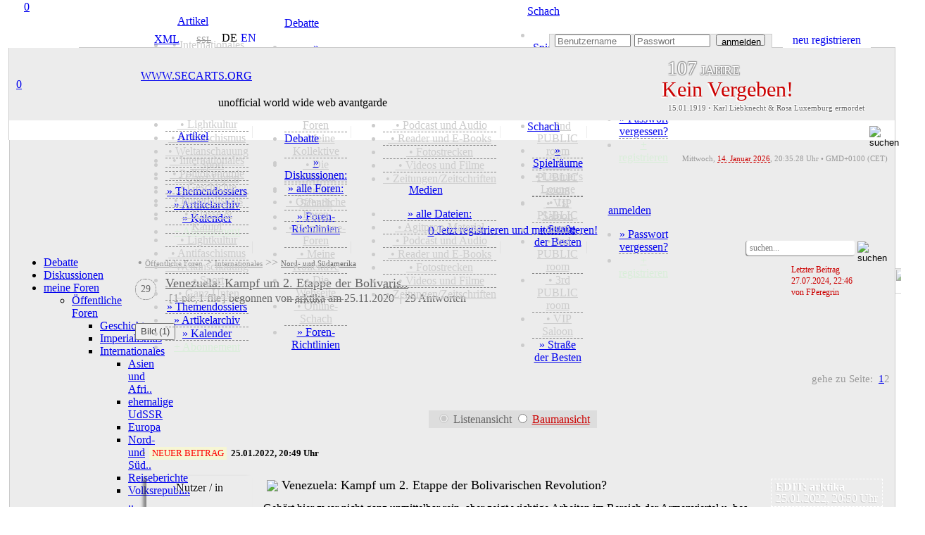

--- FILE ---
content_type: text/html; charset=utf-8
request_url: http://secarts.de/index.php?site=forum&thread=10518&seite=2&
body_size: 59939
content:
<!doctype html>
<html lang="de">
<head>
<meta charset="utf-8">
<meta http-equiv="expires" content="0">
<meta name="copyright" content="secarts.org 2002 - 2026">
<title>Venezuela: Kampf um 2. Etappe der Bolivarischen Revolut</title>
<meta name="description" content="Diskussion begonnen am 25.11.2020; letzter Kommentar 27.07.2024 - 22:46">
<meta name="keywords" content="parlamentswahl2020, venezuela, otrobeta, armenviertel, jugendarbeit, jugendorganisation, yodefiendoalpcv, ichverteidigediepcv">
<meta name="date" content="Wed, 25 Nov 20 14:41:43 +0000">
<meta http-equiv="last-modified" content="Sat, 27 Jul 24 20:46:20 +0000">
<link rel="canonical" href="https://secarts.org/?site=forum&thread=10518"/>
<meta name="msapplication-TileColor" content="#CC0000">
<meta name="msapplication-config" content="favicon/browserconfig.xml">
<meta name="apple-mobile-web-app-status-bar-style" content="black">
<meta name="theme-color" content="#CC0000">
<link rel="alternate" hreflang="en" href="http://secarts.org/index.php?lan=en">
<link rel="apple-touch-startup-image" href="favicon/apple-touch-startup-image-640x1136.png" media="(device-width: 320px) and (device-height: 568px) and (-webkit-device-pixel-ratio: 2) and (orientation: portrait)">
<link rel="apple-touch-startup-image" href="favicon/apple-touch-startup-image-750x1294.png" media="(device-width: 375px) and (device-height: 667px) and (-webkit-device-pixel-ratio: 2) and (orientation: portrait)">
<link rel="apple-touch-startup-image" href="favicon/apple-touch-startup-image-1242x2148.png" media="(device-width: 414px) and (device-height: 736px) and (-webkit-device-pixel-ratio: 3) and (orientation: portrait)">
<link rel="apple-touch-startup-image" href="favicon/apple-touch-startup-image-1125x2436.png" media="(device-width: 375px) and (device-height: 812px) and (-webkit-device-pixel-ratio: 3) and (orientation: portrait)">
<link rel="apple-touch-startup-image" href="favicon/apple-touch-startup-image-1536x2048.png" media="(min-device-width: 768px) and (max-device-width: 1024px) and (-webkit-min-device-pixel-ratio: 2) and (orientation: portrait)">
<link rel="apple-touch-startup-image" href="favicon/apple-touch-startup-image-1668x2224.png" media="(min-device-width: 834px) and (max-device-width: 834px) and (-webkit-min-device-pixel-ratio: 2) and (orientation: portrait)">
<link rel="apple-touch-startup-image" href="favicon/apple-touch-startup-image-2048x2732.png" media="(min-device-width: 1024px) and (max-device-width: 1024px) and (-webkit-min-device-pixel-ratio: 2) and (orientation: portrait)">
<link rel="apple-touch-icon" sizes="180x180" href="favicon/apple-touch-icon.png">
<link rel="icon" type="image/png" sizes="48x48" href="favicon/favicon-48x48.png">
<link rel="icon" type="image/png" sizes="32x32" href="favicon/favicon-32x32.png">
<link rel="icon" type="image/png" sizes="16x16" href="favicon/favicon-16x16.png">
<link rel="manifest" href="favicon/de.webmanifest">
<link rel="mask-icon" href="favicon/safari-pinned-tab.svg" color="#b91616">
<link rel="shortcut icon" href="favicon/favicon.ico">
<link rel="alternate" type="application/rss+xml" title="secarts.org - ALLE ARTIKEL" href="https://secarts.org/xml.php?feed=artikel">
<link rel="alternate" type="application/rss+xml" title="secarts.org - DOSSIERS" href="https://secarts.org/xml.php?feed=dossiers">
<link rel="alternate" type="application/rss+xml" title="secarts.org - NEUE MEDIEN" href="https://secarts.org/xml.php?feed=medien">
<link rel="alternate" type="application/rss+xml" title="secarts.org - PODCAST und Audio" href="https://secarts.org/xml.php?feed=podcast">
<link rel="alternate" type="application/rss+xml" title="secarts.org - VIDEO (mRSS-Feed)" href="https://secarts.org/xml.php?feed=multimedia">
<link rel="alternate" type="application/rss+xml" title="secarts.org - Seiten-NEUIGKEITEN" href="https://secarts.org/xml.php?feed=site">
<link rel="stylesheet" type="text/css" href="main/css/queury.css" media="screen">
<link rel="stylesheet" type="text/css" href="main/css/style.css" media="screen">
<style type="text/css">

@media all and (display-mode: standalone) {
	body {
			background-color: #ffeeee;
	}
	.appbgcol {
			background-color: #ffeeee;
	}
}

.marquee {
width: 100%;
margin: 0 auto;
white-space: nowrap;
overflow: hidden;
box-sizing: border-box;
}

.marquee span {
	display: inline-block;
	padding-left: 100%;
	animation: marquee s linear infinite;
	-webkit-animation: marquee s linear infinite;
	-moz-animation: marquee s linear infinite;
}
@keyframes marquee {
	0% { transform: translate(0, 0); }
	100% { transform: translate(-100%, 0); }
}
@-webkit-keyframes marquee {
	0% { transform: translate(0, 0); }
	100% { transform: translate(-100%, 0); }
}
@-moz-keyframes marquee {
	0% { transform: translate(0, 0); }
	100% { transform: translate(-100%, 0); }
}
</style>

<script type="text/javascript" src="main/js/edit.js"></script>
<script type="text/javascript" src="main/js/functions.js"></script>

<script>

<!--
function MM_jumpMenu(targ,selObj,restore){ 
  eval(targ+".location='"+selObj.options[selObj.selectedIndex].value+"'");
  if (restore) selObj.selectedIndex=0;
}
function MM_reloadPage(init) { 
  if (init==true) with (navigator) {if ((appName=="Netscape")&&(parseInt(appVersion)==4)) {
    document.MM_pgW=innerWidth; document.MM_pgH=innerHeight; onresize=MM_reloadPage; }}
  else if (innerWidth!=document.MM_pgW || innerHeight!=document.MM_pgH) location.reload();
}
MM_reloadPage(true);
<!--
function start() {
	hours = 21;
	minutes = 35;
	time();
	window.setInterval("time()", (1000*60));
}
function time() {
	hours = (parseInt(hours) < 10) ? "0" + parseInt(hours) : parseInt(hours);
	minutes = (parseInt(minutes) < 10) ? "0" + parseInt(minutes) : parseInt(minutes);
	thetime = hours + ":";
	thetime += minutes;
	element = document.getElementById("time");
	element.innerHTML = thetime;
	minutes = parseInt(minutes)+1;
	if(parseInt(minutes) == 60)
	{
		minutes = 0;
		hours = parseInt(hours)+1;
		if(parseInt(hours) == 24)
			hours = 0;
	}
}	

function smiley(nummer)
{
  alterinhalt=document.comment_form.inhalt.value;
  document.comment_form.inhalt.value=alterinhalt+"<img src='button/smilies/"+nummer+".gif'>";
}
function openWindow(theURL,winName,features) {
  window.open(theURL,winName,features);
}

function showstream()
{
	var e=document.getElementById('stream_div');
	var f=document.getElementById('streampfeil');
	var g=document.getElementById('streamtitle');
	if(!e)
		return true;
	if(e.style.display=="none")
	{
		document.getElementById("stream_div").style.display="block";
		f.src="img/navi/hm_o.png";
		g="";
	}
	else
	{
		document.getElementById("stream_div").style.display="none";
		f.src="img/navi/hm_u.png";
		g="ausblenden";
	}
	return true;
}

function showchat(i)
{
	var e=document.getElementById('chat_div');
	var f=document.getElementById('chatpfeil');
	var g=document.getElementById('chattitle');
	if(!e)
		return true;
	if(e.style.display=="none")
	{
		document.getElementById("chat_div").style.display="block";
		f.src="img/navi/pf_o.png";
		if(document.getElementById("onwirediv").style.display=='none' && i!='0')
		{
			document.getElementById("shoutboxdiv").style.display="none";
			document.getElementById("onwirediv").style.display="block";
		}
	}
	else
	{
		document.getElementById("chat_div").style.display="none";
		document.getElementById("chat_neu").style.display="none";
		document.getElementById('chat_neu_value').innerHTML=0;
		f.src="img/navi/pf_u.png";
	}
	return true;
}

function showwndw()
{
	var e=document.getElementById('ovrlay_wndw');
	var f=document.getElementById('main_wndw');
	if(!e)
		return true;
	if(e.style.display=="none")
	{
		document.getElementById("ovrlay_wndw").style.display="block";
		document.getElementById("main_wndw").style.height='1000px';
		document.getElementById("main_wndw").style.overflow="hidden";
		document.getElementById("main_wndw").style.filter="blur(3px)";
	}
	else
	{
		document.getElementById("ovrlay_wndw").style.display="none";
		document.getElementById("main_wndw").style.height='100%';
		document.getElementById("main_wndw").style.overflow="visible";
		document.getElementById("main_wndw").style.filter="blur(0px)";
	}
	return true;
}

function showlggd()
{
	var e=document.getElementById('ovrlay_wndw');
	var f=document.getElementById('main_wndw');
	if(!e)
		return true;
	if(e.style.display=="none")
	{
		document.getElementById("ovrlay_wndw").style.display="block";
		document.getElementById("main_wndw").style.height='1000px';
		document.getElementById("main_wndw").style.overflow="hidden";
		document.getElementById("main_wndw").style.filter="blur(3px)";
	}
	else
	{
		document.getElementById("ovrlay_wndw").style.display="none";
		document.getElementById("main_wndw").style.height='100%';
		document.getElementById("main_wndw").style.overflow="visible";
		document.getElementById("main_wndw").style.filter="blur(0px)";
		document.getElementById("sec_logo").style.textShadow="-2px 1px 1px rgba(204,0,0,0.35)";
		document.getElementById("sec_statline").style.color="#000000";
		document.getElementById("sec_statline").innerHTML="unofficial world wide web avantgarde";
	}
	return true;
}

function search_all()
{
	var e=document.getElementById('vdd');
	var f=document.getElementById('vmm');
	var g=document.getElementById('vyyyy');
	var h=document.getElementById('bdd');
	var i=document.getElementById('bmm');
	var j=document.getElementById('byyyy');
	if(!e)
		return true;
		document.getElementById("vdd").value="1";
		document.getElementById("vmm").value="10";
		document.getElementById("vyyyy").value="2002";
		document.getElementById("bdd").value="14";
		document.getElementById("bmm").value="1";
		document.getElementById("byyyy").value= "2026";
	return true;
}

function showlogn()
{
	var e=document.getElementById('ovrlay_wndw');
	var f=document.getElementById('main_wndw');
	if(!e)
		return true;
	if(e.style.display=="none")
	{
		document.getElementById("ovrlay_wndw").style.display="block";
		document.getElementById("main_wndw").style.height='1000px';
		document.getElementById("main_wndw").style.overflow="hidden";
		document.getElementById("main_wndw").style.filter="blur(3px)";
		document.getElementById('user_navlogin').disabled=true;
		document.getElementById('pw_navlogin').disabled=true;
		document.getElementById('but_navlogin').style.border="1px solid #CCCCCC";
		document.getElementById('but_navlogin').style.backgroundColor="#EDEDED";
		document.getElementById('but_navlogin').style.color="#999999";
		document.getElementById('but_navlogin').disabled=true;
		document.getElementById('nav_lgfld').style.color="#c1eec1";
		document.getElementById('nav_lgfld_nav').style.color="#c1eec1";
		document.getElementById('nav_loginfield').style.backgroundColor="#999999";
		document.getElementById('nav_advert').style.visibility="hidden";
	}
	else
	{
		document.getElementById("ovrlay_wndw").style.display="none";
		document.getElementById("main_wndw").style.height='100%';
		document.getElementById("main_wndw").style.overflow="visible";
		document.getElementById("main_wndw").style.filter="blur(0px)";
		document.getElementById('user_navlogin').disabled=false;
		document.getElementById('pw_navlogin').disabled=false;
		document.getElementById('but_navlogin').style.border="1px solid #999999";
		document.getElementById('but_navlogin').style.backgroundColor="#FFFFFF";
		document.getElementById('but_navlogin').style.color="#000000";
		document.getElementById('but_navlogin').disabled=false;
		document.getElementById('nav_lgfld').style.color="#FFFFFF";
		document.getElementById('nav_lgfld_nav').style.color="#FFFFFF";
		document.getElementById("nav_lgfld").style.textShadow="none";
		document.getElementById("nav_lgfld_nav").style.textShadow="none";
		document.getElementById('nav_loginfield').style.backgroundColor="#ECECEC";
		document.getElementById('nav_advert').style.visibility="visible";
	}
	return true;
}

function shownfbx(bid)
{
	var e=document.getElementById(bid);
	if(!e)
		return true;
	if(e.style.display=="none")
	{
		document.getElementById(bid).style.display="block";
	}
	else
	{
		document.getElementById(bid).style.display="none";
	}
	return true;
}

function shownadmn(bid)
{
	var e=document.getElementById(bid);
	if(!e)
		return true;
	if(e.style.display=="none")
	{
		document.getElementById(bid).style.display="block";
	}
	else
	{
		document.getElementById(bid).style.display="none";
	}
	document.getElementById('adminsession').style.display="inline-block";
	return true;
}

function activate_searcharea(site)
{
	var e=document.getElementById('search_all_out');
	var f=document.getElementById('search_all_in');
	var g=document.getElementById('search_area_community');
	var h=document.getElementById('search_area_media');
	var j=document.getElementById('search_area_home');
	var k=document.getElementById('search_mediacomment_id');
	var p=document.getElementById('search_area_forum');
	var q=document.getElementById('search_forum_pub');
	var r=document.getElementById('search_forum_grp');
	var l=document.getElementById('searchusers_id');
	var m=document.getElementById('searchgroups_id');
	var n=document.getElementById('search_comment_id');
	if(site=="search")
	{
		e.style.display='block';
		f.style.display='none';
		g.style.display='none';
		h.style.display='none';
		j.style.display='none';
		p.style.display='none';
		k.checked= true;
				n.checked= true;
	}
	
	if(site=="community")
	{
		e.style.display='none';
		f.style.display='none';
		g.style.display='block';
		h.style.display='none';
		j.style.display='none';
		p.style.display='none';
			}
	if(site=="home")
	{
		e.style.display='none';
		f.style.display='none';
		g.style.display='none';
		h.style.display='none';
		j.style.display='block';
		p.style.display='none';
		n.checked= false;
	}
	if(site=="media")
	{
		e.style.display='none';
		f.style.display='none';
		g.style.display='none';
		h.style.display='block';
		j.style.display='none';
		p.style.display='none';
		k.checked= false;	
	}
	if(site=="forum")
	{
		e.style.display='none';
		f.style.display='none';
		g.style.display='none';
		h.style.display='none';
		j.style.display='none';
		p.style.display='block';
		q.checked= true;
		r.checked= true;
	}
	if(site=="faq")
	{
		e.style.display='none';
		f.style.display='none';
		g.style.display='none';
		h.style.display='none';
		j.style.display='none';
		p.style.display='none';
	}
}


function checkNotificationPromise()
{
    try
	{
      Notification.requestPermission().then();
    }
	catch(e)
	{
      return false;
    }
    return true;
}

//-->
</script>

</head>

<body> 
<div align="center" style="width:100%; z-index:2; position:fixed; top:0;">
	<div align="center" class="geswdt appbgcol" style="height:7px; display:block;"></div>
	<div align="center" class="geswdt" id="naviscroll" style="text-align:center;">
    				<table class="geswdt navi_leiste" width="100%" border="0" cellpadding="0" cellspacing="0" style="height:28px; color:#CCCCCC;">
              <tr>
              <td class="appbgcol" style="width:5px;"></td><td class="nav_bgcol" style="width:9px;"></td>            				<td style="color:#CCCCCC; width:173px; font-family:roboto_mono; text-align:center; position:relative; background-image:url(img/navi/navsm_sl.png); background-repeat:no-repeat; background-size:175px 28px; background-position:left center;"><a href="/index.php?site=forum&amp;overlay=login" title="secarts.org" class="han has_act" style="width:44px; height:44px; position:absolute; left:-6px; top:-6px;">0</a>
                	<a  href="/index.php?site=forum&amp;overlay=login" title="secarts.org" style="vertical-align:middle; display:block; text-decoration:none;">&nbsp;</a>
                </td>
                				<td class="nav_bgcol" style="width:90px; text-align:center;" onMouseOver="document.getElementById('home_div_nav').style.display='block'" onMouseOut="document.getElementById('home_div_nav').style.display='none'">
				  <a href="/index.php?site=home" style="cursor:alias;" accesskey="0" title="Artikel [ALT]+([SHIFT])+[0]" class="nav">Artikel</a><div style="position:relative;">
	<div id="home_div_nav" class="dropdown">
		<ul>
							<li style="border-bottom:1px solid #888888; border-bottom-style:dashed;">
											<a href="/index.php?site=home&show=cat&id=international" style="color:#CCCCCC;">&nbsp;&bull;&nbsp;Internationales</a>
						                </li>
                					<li style="border-bottom:1px solid #888888; border-bottom-style:dashed;">
											<a href="/index.php?site=home&show=cat&id=capitalism" style="color:#CCCCCC;">&nbsp;&bull;&nbsp;Politökonomie</a>
						                </li>
                					<li style="border-bottom:1px solid #888888; border-bottom-style:dashed;">
											<a href="/index.php?site=home&show=cat&id=history" style="color:#CCCCCC;">&nbsp;&bull;&nbsp;Geschichte</a>
						                </li>
                					<li style="border-bottom:1px solid #888888; border-bottom-style:dashed;">
											<a href="/index.php?site=home&show=cat&id=politics" style="color:#CCCCCC;">&nbsp;&bull;&nbsp;Imperialismus</a>
						                </li>
                					<li style="border-bottom:1px solid #888888; border-bottom-style:dashed;">
											<a href="/index.php?site=home&show=cat&id=class" style="color:#CCCCCC;">&nbsp;&bull;&nbsp;Klasse & Kampf</a>
						                </li>
                					<li style="border-bottom:1px solid #888888; border-bottom-style:dashed;">
											<a href="/index.php?site=home&show=cat&id=lightkultur" style="color:#CCCCCC;">&nbsp;&bull;&nbsp;Lightkultur</a>
						                </li>
                					<li style="border-bottom:1px solid #888888; border-bottom-style:dashed;">
											<a href="/index.php?site=home&show=cat&id=antifa" style="color:#CCCCCC;">&nbsp;&bull;&nbsp;Antifaschismus</a>
						                </li>
                					<li style="border-bottom:1px solid #888888; border-bottom-style:dashed;">
											<a href="/index.php?site=home&show=cat&id=ideology" style="color:#CCCCCC;">&nbsp;&bull;&nbsp;Weltanschauung</a>
						                </li>
                					<li style="border-bottom:1px solid #888888; border-bottom-style:dashed;">
											<a href="/index.php?site=home&show=cat&id=sports" style="color:#CCCCCC;">&nbsp;&bull;&nbsp;Sport</a>
						                </li>
                					<li style="border-bottom:1px solid #888888; border-bottom-style:dashed;">
											<a href="/index.php?site=home&show=cat&id=sonstiges" style="color:#CCCCCC;">&nbsp;&bull;&nbsp;Ganz Unten</a>
						                </li>
                					<li style="border-bottom:1px solid #888888; border-bottom-style:dashed;">
											<a href="/index.php?site=home&view=dossiers">&raquo; Themendossiers</a>
						                </li>
                					<li style="border-bottom:1px solid #888888; border-bottom-style:dashed;">
											<a href="/index.php?site=home&show=alles">&raquo; Artikelarchiv</a>
						                </li>
                					<li style="border-bottom:1px solid #888888; border-bottom-style:dashed;">
											<a href="/index.php?site=home&view=cal">&raquo; Kalender</a>
						                </li>
                                </li>
                                </li>
                					<li>
											<a href="/index.php?site=home&view=abo" style="color:#d9eed9;">+ Abonnement</a>
						                </li>
                		</ul>
	</div>
</div>
                </td>
                <td class="nav_bgcol" style="width:11px;" align="center"><div style="width:1px; height:17px; background-color:rgba(204,204,204,0.35);" alt="Sep."></div></td>
                <td class="nav_bgcol" style="width:90px; text-align:center;" onMouseOver="document.getElementById('forum_div_nav').style.display='block'" onMouseOut="document.getElementById('forum_div_nav').style.display='none'">
				  <a href="/index.php?site=forum" style="cursor:alias;" accesskey="1" title="Debatte [ALT]+([SHIFT])+[1]" class="nav_mark">Debatte</a><div style="position:relative;">
	<div id="forum_div_nav" class="dropdown">
		<ul>
							<li style="border-bottom:1px solid #888888; border-bottom-style:dashed;">
											<a href="/index.php?site=forum&view=posts">&raquo; Diskussionen:</a>
						                </li>
                					<li style="border-bottom:1px solid #888888; border-bottom-style:dashed;">
											<a href="/index.php?site=forum&view=foren">&raquo; alle Foren:</a>
						                </li>
                					<li style="border-bottom:1px solid #888888; border-bottom-style:dashed;">
											<a href="/index.php?site=forum&kat=2" style="color:#CCCCCC;">&nbsp;&bull;&nbsp;Öffentliche Foren</a>
						                </li>
                					<li style="border-bottom:1px solid #888888; border-bottom-style:dashed;">
											<a href="/index.php?site=forum&kat=3" style="color:#CCCCCC;">&nbsp;&bull;&nbsp;Commune-Foren</a>
						                </li>
                					<li style="border-bottom:1px solid #888888; border-bottom-style:dashed;">
											<a href="/index.php?site=forum&kat=5" style="color:#CCCCCC;">&nbsp;&bull;&nbsp;Meine Kollektive</a>
						                </li>
                					<li style="border-bottom:1px solid #888888; border-bottom-style:dashed;">
											<a href="/index.php?site=forum&kat=1" style="color:#CCCCCC;">&nbsp;&bull;&nbsp;Die Webseite</a>
						                </li>
                					<li style="border-bottom:1px solid #888888; border-bottom-style:dashed;">
											<a href="/index.php?site=forum&kat=6" style="color:#CCCCCC;">&nbsp;&bull;&nbsp;Online-Schach</a>
						                </li>
                					<li>
											<a href="/index.php?site=forum&view=rules">&raquo; Foren-Richtlinien</a>
						                </li>
                		</ul>
	</div>
</div>
				</td>
                <td class="nav_bgcol" style="width:11px;" align="center"><div style="width:1px; height:17px; background-color:rgba(204,204,204,0.35);" alt="Sep."></div></td>
                <td class="nav_bgcol" style="width:90px;text-align:center;" onMouseOver="document.getElementById('media_div_nav').style.display='block'" onMouseOut="document.getElementById('media_div_nav').style.display='none'"><a href="/index.php?site=media" accesskey="2" style="cursor:alias;" title="Medien [ALT]+([SHIFT])+[2]" class="nav">Medien</a><div style="position:relative;">
	<div id="media_div_nav" class="dropdown">
		<ul>
							<li style="border-bottom:1px solid #888888; border-bottom-style:dashed;">
											<a href="/index.php?site=media&view=allmedia">&raquo; alle Dateien:</a>
						                </li>
                					<li style="border-bottom:1px solid #888888; border-bottom-style:dashed;">
											<a href="/index.php?site=media&media=805" style="color:#CCCCCC;">&nbsp;&bull;&nbsp;Agitprop-Material</a>
						                </li>
                					<li style="border-bottom:1px solid #888888; border-bottom-style:dashed;">
											<a href="/index.php?site=media&media=808" style="color:#CCCCCC;">&nbsp;&bull;&nbsp;Podcast und Audio</a>
						                </li>
                					<li style="border-bottom:1px solid #888888; border-bottom-style:dashed;">
											<a href="/index.php?site=media&media=834" style="color:#CCCCCC;">&nbsp;&bull;&nbsp;Reader und E-Books</a>
						                </li>
                					<li style="border-bottom:1px solid #888888; border-bottom-style:dashed;">
											<a href="/index.php?site=media&media=823" style="color:#CCCCCC;">&nbsp;&bull;&nbsp;Fotostrecken</a>
						                </li>
                					<li style="border-bottom:1px solid #888888; border-bottom-style:dashed;">
											<a href="/index.php?site=media&media=824" style="color:#CCCCCC;">&nbsp;&bull;&nbsp;Videos und Filme</a>
						                </li>
                					<li>
											<a href="/index.php?site=media&media=803" style="color:#CCCCCC;">&nbsp;&bull;&nbsp;Zeitungen/Zeitschriften</a>
						                </li>
                		</ul>
	</div>
</div>
                </td>
                <td class="nav_bgcol" style="width:11px;" align="center"><div style="width:1px; height:17px; background-color:rgba(204,204,204,0.35);" alt="Sep."></div></td>
                <td class="nav_bgcol" style="width:90px;text-align:center;" onMouseOver="document.getElementById('chess_div_nav').style.display='block'" onMouseOut="document.getElementById('chess_div_nav').style.display='none'"><a href="/index.php?site=chess" accesskey="3" title="Schach [ALT]+([SHIFT])+[3]" class="nav" style="cursor:alias;">Schach</a><div style="position:relative;">
	<div id="chess_div_nav" class="dropdown">
		<ul>
							<li style="border-bottom:1px solid #888888; border-bottom-style:dashed;">
											<a href="/index.php?site=chess&room=show">&raquo; Spielräume</a>
						                </li>
                					<li style="border-bottom:1px solid #888888; border-bottom-style:dashed;">
											<a href="/index.php?site=chess&view=overview&room=learner" style="color:#CCCCCC;">&nbsp;&bull;&nbsp;Learner's Lounge</a>
						                </li>
                					<li style="border-bottom:1px solid #888888; border-bottom-style:dashed;">
											<a href="/index.php?site=chess&view=overview&room=public1" style="color:#CCCCCC;">&nbsp;&bull;&nbsp;1st PUBLIC room</a>
						                </li>
                					<li style="border-bottom:1px solid #888888; border-bottom-style:dashed;">
											<a href="/index.php?site=chess&view=overview&room=public2" style="color:#CCCCCC;">&nbsp;&bull;&nbsp;2nd PUBLIC room</a>
						                </li>
                					<li style="border-bottom:1px solid #888888; border-bottom-style:dashed;">
											<a href="/index.php?site=chess&view=overview&room=public3" style="color:#CCCCCC;">&nbsp;&bull;&nbsp;3rd PUBLIC room</a>
						                </li>
                					<li style="border-bottom:1px solid #888888; border-bottom-style:dashed;">
											<a href="/index.php?site=chess&view=overview&room=vip" style="color:#CCCCCC;">&nbsp;&bull;&nbsp;VIP Saloon</a>
						                </li>
                					<li>
											<a href="/index.php?site=chess&view=rank">&raquo; Straße der Besten</a>
						                </li>
                		</ul>
	</div>
</div>
</td>
                <td class="nav_bgcol" style="width:11px;" align="center"><div style="width:1px; height:17px; background-color:rgba(204,204,204,0.35);" alt="Sep."></div></td>
                                <td class="nav_bgcol" style="width:90px; text-align:center;"onMouseOver="document.getElementById('login_div_nav').style.display='block'" onMouseOut="document.getElementById('login_div_nav').style.display='none'"><a id="nav_lgfld_nav" href="/index.php?site=forum&overlay=login&&amp;thread=10518&amp;seite=2" class="nav" accesskey="4" title="login [ALT]+([SHIFT])+[4]" style="cursor:alias; color:#">anmelden</a>
                <div style="position:relative;">
	<div id="login_div_nav" class="dropdown">
		<ul>
							<li style="border-bottom:1px solid #888888; border-bottom-style:dashed;">
											<a href="/index.php?site=login&site=register&view=request">&raquo; Passwort vergessen?</a>
						                </li>
                					<li>
											<a href="/index.php?site=login&site=register" style="color:#d9eed9;">+ registrieren</a>
						                </li>
                		</ul>
	</div>
</div>
                </td>
                                  <td class="nav_bgcol" style="text-align:center;">&nbsp;</td>
			    <td class="nav_bgcol" style="height:25px; color:#CCCCCC;">
                   <span class="shwnav" style="float:right; text-align:right;">
      				<form name="search" method="post" novalidate id="search" action="/index.php?site=search" style="display:inline;"><input name="searchgo" formnovalidate="formnovalidate" type="image" src="img/navi/searchicon.png" value="go!" alt="suchen" style="background:none; border:none; outline:none; width:19px; height:19px; margin-left:3px; vertical-align:middle;" title="secarts.org durchsuchen [ALT]+([SHIFT])+[8]" class="nav_search_icon grey">                    <input type="hidden" name="search_area" value="search">
                                            <input type="hidden" name="vdd" value="15">
                        <input type="hidden" name="vmm" value="01">
                        <input type="hidden" name="vyyyy" value="2021">
                        <input type="hidden" name="bdd" value="14">
                        <input type="hidden" name="bmm" value="01">
                        <input type="hidden" name="byyyy" value="2026">
                                           </form>
            	   </span>
                   <div class="shwnav_re" style="float:right; text-align:right;">
                <a href="/index.php?site=search&searchvon=1610742926&searchbis=1768422926&search_area=search" accesskey="8" title="search secarts.org [ALT]+([SHIFT])+[8]" style="width:18px; height:18px; background-size:18px; text-decoration:none; margin-left:3px; display:inline-block; background-image:url(img/navi/searchicon.png); background-repeat:no-repeat; cursor:alias;">&nbsp;</a>
            	   </div>
                </td>
                <td class="nav_bgcol" style="width:30px;text-align:center;"><a href="/index.php?site=faq" accesskey="9" title="Hilfe [ALT]+([SHIFT])+[9]" style="width:20px; height:20px; background-size:18px; text-decoration:none; margin-left:10px; margin-top:2px; display:inline-block; background-image:url(img/navi/faqicon.png); background-repeat:no-repeat; cursor:help;" class="nav_search_icon grey">&nbsp;</a></td>
                <td class="nav_bgcol" style="width:4px;text-align:center;">&nbsp;</td>
              </tr>
			</table>
            
    </div>
		</div>
</div>

<div style="z-index:4; position:relative; width:100%;" id="top">
<table border="0" width="100%" cellspacing="0" cellpadding="0" class="geswdt" align="center" valign="top">
	<tr>
      <td width="8" height="60" class="appbgcol"></td>
      <td height="60" colspan="2" valign="bottom" align="right" class="appbgcol" style="background-image:url(img/logo/logo_t.png), url(img/logo/logo_bg_o.png); background-repeat:no-repeat; background-size:200px 60px, 180px 1px; background-position:left, bottom left; text-align:right;">
            <div class="geswdt" style="vertical-align:bottom;">
	   <table height="22" width="100%" border="0" cellspacing="0" cellpadding="0" style="padding-top:2px;">
        <tr>
		  <td class="klein" height="10" width="100" style="color:#888888; line-height:10px;"><div style="width:100px; display:block;"></div></td>
		  <td class="klein" height="10" style="width:140px; color:#888888; line-height:10px; border-bottom:1px solid #CCCCCC; padding-right:5px;" align="right">
			<div class="navi_xml nact" style="height:18px; line-height:15px; width:44px; text-align:center; margin-right:3px;"><a href="/index.php?site=home&amp;view=xmlfeeds" style="display:block; font-family:roboto_l; padding-left:14px;" title="XML-Newsfeeds">XML</a></div>
            
          	            
		  <td class="navi_karten_ht" align="right" style="padding-bottom:1px; padding-left:20px; width:28px; min-width:28px; background-image:url(img/navi/lock_light.png); background-position:3px 2px; background-size:14px 14px; background-repeat:no-repeat; text-align:left; font-size:12px;"><a href="https://secarts.org/index.php?site=forum" title="SSL nicht aktiviert! In bestimmten Seitenbereichen k&ouml;nnen Formulardaten &uuml;bertragen werden, Verschl&uuml;sselung wird empfohlen" style="color:#999999; font-family:roboto_l; display:block; margin-left:2px; text-decoration:line-through;">SSL</a></td>
		  <td class="klein" height="10" style="width:5px; color:#888888; line-height:10px; border-bottom: 1px solid #CCCCCC;">&nbsp;</td>
          <td style="width:88px; border-bottom:1px solid #CCCCCC; line-height:12px; vertical-align:top; text-align:left;">
        <div style="height:15px; vertical-align:middle; text-align:center; display:inline-block; margin-left:5px;"><span class="lang_b_mark" style="display:block; text-decoration:none;">DE</span></div><div style="height:15px; vertical-align:middle; text-align:center; display:inline-block; margin-left:5px;"><a href="/index.php?lan=en&amp;site=forum&amp;thread=10518" title="english" class="lang_b" style="display:block; text-decoration:none;">EN</a></div>		<td style="border-bottom:1px solid #CCCCCC; line-height:12px; vertical-align:top; text-align:left;">&nbsp;</td>
					<td class="klein" style="line-height:13px; border-style:none; border-bottom: 1px solid #CCCCCC;">&nbsp;</td>
			<td class="klein" id="nav_loginfield" align="right" style="width:315px; line-height:13px; border-top:1px solid #CCCCCC; border-right: 1px solid #CCCCCC; border-left: 1px solid #CCCCCC; font-family:Tahoma, Geneva, sans-serif; font-weight:bold; font-size:10px; text-align:center; background-color:#ECECEC; color:#CC0000;">
				<form name="form1" method="post" id="login" novalidate action="/index.php?site=forum&overlay=login&goto=forum&amp;thread=10518&amp;seite=2&show_stream=1" style="display:inline; height:18px;">
					<input type="hidden" value="on" name="autologin" id="autologin">
                    <script type="text/javascript"><!--
							if (navigator.cookieEnabled)
							{
							   if(document.cookie.indexOf('lan')==-1)
							   	document.getElementById('autologin').value='';
							   else
							   	document.getElementById('autologin').value='on';
							}
							else
							{
							   document.getElementById('autologin').value='';
							   document.getElementById('autologin').disabled='disabled';
							}
							--></script>
                    <table cellpadding="0" cellspacing="0" border="0" width="100%" height="16" align="right">
                        <tr>
                          <td style="width:120px; text-align:center;"><input name="userid" id="user_navlogin" type="text" class="navi_login" style="width:100px; height:12px; margin-left:5px;" placeholder="Benutzername" title="Benutzername" value="" maxlength="11" autocomplete="off">
                          </td>
                          <td style="width:120px;text-align:center;"><input name="pswd" id="pw_navlogin" type="password" class="navi_login" style="width:100px; height:12px; margin-right:6px;" placeholder="Passwort" title="Passwort" value="" maxlength="160"  autocomplete="off">
                          </td>
                          <td align="center"><button name="login" id="but_navlogin" type="submit" formnovalidate="formnovalidate" class="navi_login_button" alt="ANMELDEN" style="width:70px; height:16px;  margin-right:9px;"  title="Melde Dich mit Deinen Daten an">anmelden</button></td>
                        </tr>
                    </table>
					</form>
			</td>
			<td class="klein" align="right" style="line-height:13px; width:15px; border-style:none; border-bottom:1px solid #CCCCCC;">&nbsp;</td>
			<td class="navi_karten_ok" align="right" style="padding-bottom:1px; width:125px; ; ; text-align:center"><a href="/index.php?site=register" class="navi_karten_ok_lnk" style="display:block;; text-decoration:none; cursor:alias;" title="Werde einer von 985 Communarden &bull; jetzt auf secarts.org registrieren  [ALT]+([SHIFT])+[5]" accesskey="5">neu registrieren</a>
			</td>
            		  <td class="klein" style="line-height:13px; width:35px; border-style:none; border-bottom: 1px solid #CCCCCC;">&nbsp;</td>
		</tr>
      </table>
      </div>
	  </td>
    </tr>
    <tr>
        <td width="5" class="appbgcol" style="background-image:url(img/logo/logo_l.png); background-size:5px 200px; background-repeat:no-repeat; background-position:right -60px;">&nbsp;</td>
        <td style="width:100%; border-right:1px solid #CCCCCC; background-image:url(img/logo/logo_u.png), url(img/logo/logo_bg_l.png); background-repeat:no-repeat; background-position:center, top -1px; background-size:200px 140px, 1px 100%; vertical-align:top; height:100%; display:table-cell; border-left:1px solid #CCCCCC;">
        <header>
            <table width="100%" border="0" cellspacing="0" cellpadding="0" style="background-color:#ECECEC; background-image:url(img/logo/logo_u.png); background-repeat:no-repeat; background-position:top -50px; background-size:200px 140px;">
                <tr>
             <td width="180"><a href="http://secarts.de/index.php?site=forum&amp;thread=10518&amp;seite=2&amp;overlay=login"  class="has has_act" style="vertical-align:bottom; height:103px; display:table-cell; line-height:103px; padding-left:10px; margin-left:6px;">0</a></td>
               <td height="80" align="left">
                  <table width="100%" height="70" border="0" cellspacing="0" cellpadding="0" style="padding-left:4px;">
                   <tr>
                     <td width="100%" align="left" style="vertical-align:middle; padding-left:3px;">
                     <div style="width:350px; text-align:right;">
                     <a id="sec_logo" href="/index.php?site=forum&amp;thread=10518&amp;seite=2&amp;overlay=login" class="sec_slg shadow_bl" style="line-height:50px; width:100%; text-align:center; padding-top:3px; display:table-cell" title="secarts.org">WWW.SECARTS.ORG</a>
                     <span id="sec_statline" class="vanguard" style="padding-bottom:8px; line-height:25px; vertical-align:middle; color:#000000;">unofficial world wide web avantgarde</span>
                     </div>
                     </td>
               		                     <td id="nav_advert" class="navi" style="font-size:10px; padding-right:8px; padding-top:4px; background-image:url(img/autopic/red_trans.png); background-size:100% 62px; background-position:right 30px; background-repeat:no-repeat; visibility:visible" align="right">
                                          <div id="ydays" style="float:right; width:325px; background-image:url(img/autopic/01-15.png); background-position:top+5px right; background-repeat:no-repeat; text-align:left;">
                     	<span class="ueberschrift1" style="vertical-align:bottom; text-decoration:none;">
                        	<span style="font-family:roboto_b; color:#FFFFFF; font-size:28px; line-height:28px; padding-left:10px; margin-top:5px; text-shadow: 1px 1px 1px #999999,
                  1px -1px 1px #999999,
                 -1px  1px 1px #999999,
                 -1px -1px 1px #999999;">107</span><span style="font-size:18px; line-height:16px; padding-left:5px; color:#FFFFFF; text-shadow: 1px 1px 1px #999999,
                  1px -1px 1px #999999,
                 -1px  1px 1px #999999,
                 -1px -1px 1px #999999;">JAHRE<br></span><span style="color:#CC0000; font-family:roboto_b; font-size:30px; min-width:200px; line-height:24px; padding-left:2px; text-shadow: -2px 2px 1px rgba(255, 255, 255, 1); display:inline-block; padding-top:4px;">Kein Vergeben!</span>
                 <span style="font-family:roboto_l; font-size:11px; line-height:12px; padding-left:11px; margin-top:8px; vertical-align:top; display:inline-block; color:#666666; text-shadow: 1px 1px 1px #FFFFFF,
                  1px -1px 1px #FFFFFF,
                 -1px  1px 1px #FFFFFF,
                 -1px -1px 1px #FFFFFF;">15.01.1919<span style="font-family:roboto;"><span style='color:#999999;'> &bull; </span><span style="color:#666666;">Karl Liebknecht &amp; Rosa Luxemburg ermordet</span></span></span>
                        </span>
                     </div>
                     	                     </td>
                               </tr>
                 </table>
                 </td>
               </tr>
            </table>
    </header>
    <nav>    
	
    	<div id="view_top" style="width:100%; height:28px;">
    				<table class="geswdt navi_leiste" width="100%" border="0" cellpadding="0" cellspacing="0" style="height:28px; color:#CCCCCC;">
              <tr>
                          				<td class="nav_bgcol" style="color:#CCCCCC; width:182px; font-family:roboto_mono; text-align:center;">&nbsp;</td>
                				<td class="nav_bgcol" style="width:90px; text-align:center;" onMouseOver="document.getElementById('home_div').style.display='block'" onMouseOut="document.getElementById('home_div').style.display='none'">
				  <a href="/index.php?site=home" style="cursor:alias;" accesskey="0" title="Artikel [ALT]+([SHIFT])+[0]" class="nav">Artikel</a><div style="position:relative;">
	<div id="home_div" class="dropdown">
		<ul>
							<li style="border-bottom:1px solid #888888; border-bottom-style:dashed;">
											<a href="/index.php?site=home&show=cat&id=international" style="color:#CCCCCC;">&nbsp;&bull;&nbsp;Internationales</a>
						                </li>
                					<li style="border-bottom:1px solid #888888; border-bottom-style:dashed;">
											<a href="/index.php?site=home&show=cat&id=capitalism" style="color:#CCCCCC;">&nbsp;&bull;&nbsp;Politökonomie</a>
						                </li>
                					<li style="border-bottom:1px solid #888888; border-bottom-style:dashed;">
											<a href="/index.php?site=home&show=cat&id=history" style="color:#CCCCCC;">&nbsp;&bull;&nbsp;Geschichte</a>
						                </li>
                					<li style="border-bottom:1px solid #888888; border-bottom-style:dashed;">
											<a href="/index.php?site=home&show=cat&id=politics" style="color:#CCCCCC;">&nbsp;&bull;&nbsp;Imperialismus</a>
						                </li>
                					<li style="border-bottom:1px solid #888888; border-bottom-style:dashed;">
											<a href="/index.php?site=home&show=cat&id=class" style="color:#CCCCCC;">&nbsp;&bull;&nbsp;Klasse & Kampf</a>
						                </li>
                					<li style="border-bottom:1px solid #888888; border-bottom-style:dashed;">
											<a href="/index.php?site=home&show=cat&id=lightkultur" style="color:#CCCCCC;">&nbsp;&bull;&nbsp;Lightkultur</a>
						                </li>
                					<li style="border-bottom:1px solid #888888; border-bottom-style:dashed;">
											<a href="/index.php?site=home&show=cat&id=antifa" style="color:#CCCCCC;">&nbsp;&bull;&nbsp;Antifaschismus</a>
						                </li>
                					<li style="border-bottom:1px solid #888888; border-bottom-style:dashed;">
											<a href="/index.php?site=home&show=cat&id=ideology" style="color:#CCCCCC;">&nbsp;&bull;&nbsp;Weltanschauung</a>
						                </li>
                					<li style="border-bottom:1px solid #888888; border-bottom-style:dashed;">
											<a href="/index.php?site=home&show=cat&id=sports" style="color:#CCCCCC;">&nbsp;&bull;&nbsp;Sport</a>
						                </li>
                					<li style="border-bottom:1px solid #888888; border-bottom-style:dashed;">
											<a href="/index.php?site=home&show=cat&id=sonstiges" style="color:#CCCCCC;">&nbsp;&bull;&nbsp;Ganz Unten</a>
						                </li>
                					<li style="border-bottom:1px solid #888888; border-bottom-style:dashed;">
											<a href="/index.php?site=home&view=dossiers">&raquo; Themendossiers</a>
						                </li>
                					<li style="border-bottom:1px solid #888888; border-bottom-style:dashed;">
											<a href="/index.php?site=home&show=alles">&raquo; Artikelarchiv</a>
						                </li>
                					<li style="border-bottom:1px solid #888888; border-bottom-style:dashed;">
											<a href="/index.php?site=home&view=cal">&raquo; Kalender</a>
						                </li>
                                </li>
                                </li>
                					<li>
											<a href="/index.php?site=home&view=abo" style="color:#d9eed9;">+ Abonnement</a>
						                </li>
                		</ul>
	</div>
</div>
                </td>
                <td class="nav_bgcol" style="width:11px;" align="center"><div style="width:1px; height:17px; background-color:rgba(204,204,204,0.35);" alt="Sep."></div></td>
                <td class="nav_bgcol" style="width:90px; text-align:center;" onMouseOver="document.getElementById('forum_div').style.display='block'" onMouseOut="document.getElementById('forum_div').style.display='none'">
				  <a href="/index.php?site=forum" style="cursor:alias;" accesskey="1" title="Debatte [ALT]+([SHIFT])+[1]" class="nav_mark">Debatte</a><div style="position:relative;">
	<div id="forum_div" class="dropdown">
		<ul>
							<li style="border-bottom:1px solid #888888; border-bottom-style:dashed;">
											<a href="/index.php?site=forum&view=posts">&raquo; Diskussionen:</a>
						                </li>
                					<li style="border-bottom:1px solid #888888; border-bottom-style:dashed;">
											<a href="/index.php?site=forum&view=foren">&raquo; alle Foren:</a>
						                </li>
                					<li style="border-bottom:1px solid #888888; border-bottom-style:dashed;">
											<a href="/index.php?site=forum&kat=2" style="color:#CCCCCC;">&nbsp;&bull;&nbsp;Öffentliche Foren</a>
						                </li>
                					<li style="border-bottom:1px solid #888888; border-bottom-style:dashed;">
											<a href="/index.php?site=forum&kat=3" style="color:#CCCCCC;">&nbsp;&bull;&nbsp;Commune-Foren</a>
						                </li>
                					<li style="border-bottom:1px solid #888888; border-bottom-style:dashed;">
											<a href="/index.php?site=forum&kat=5" style="color:#CCCCCC;">&nbsp;&bull;&nbsp;Meine Kollektive</a>
						                </li>
                					<li style="border-bottom:1px solid #888888; border-bottom-style:dashed;">
											<a href="/index.php?site=forum&kat=1" style="color:#CCCCCC;">&nbsp;&bull;&nbsp;Die Webseite</a>
						                </li>
                					<li style="border-bottom:1px solid #888888; border-bottom-style:dashed;">
											<a href="/index.php?site=forum&kat=6" style="color:#CCCCCC;">&nbsp;&bull;&nbsp;Online-Schach</a>
						                </li>
                					<li>
											<a href="/index.php?site=forum&view=rules">&raquo; Foren-Richtlinien</a>
						                </li>
                		</ul>
	</div>
</div>
				</td>
                <td class="nav_bgcol" style="width:11px;" align="center"><div style="width:1px; height:17px; background-color:rgba(204,204,204,0.35);" alt="Sep."></div></td>
                <td class="nav_bgcol" style="width:90px;text-align:center;" onMouseOver="document.getElementById('media_div').style.display='block'" onMouseOut="document.getElementById('media_div').style.display='none'"><a href="/index.php?site=media" accesskey="2" style="cursor:alias;" title="Medien [ALT]+([SHIFT])+[2]" class="nav">Medien</a><div style="position:relative;">
	<div id="media_div" class="dropdown">
		<ul>
							<li style="border-bottom:1px solid #888888; border-bottom-style:dashed;">
											<a href="/index.php?site=media&view=allmedia">&raquo; alle Dateien:</a>
						                </li>
                					<li style="border-bottom:1px solid #888888; border-bottom-style:dashed;">
											<a href="/index.php?site=media&media=805" style="color:#CCCCCC;">&nbsp;&bull;&nbsp;Agitprop-Material</a>
						                </li>
                					<li style="border-bottom:1px solid #888888; border-bottom-style:dashed;">
											<a href="/index.php?site=media&media=808" style="color:#CCCCCC;">&nbsp;&bull;&nbsp;Podcast und Audio</a>
						                </li>
                					<li style="border-bottom:1px solid #888888; border-bottom-style:dashed;">
											<a href="/index.php?site=media&media=834" style="color:#CCCCCC;">&nbsp;&bull;&nbsp;Reader und E-Books</a>
						                </li>
                					<li style="border-bottom:1px solid #888888; border-bottom-style:dashed;">
											<a href="/index.php?site=media&media=823" style="color:#CCCCCC;">&nbsp;&bull;&nbsp;Fotostrecken</a>
						                </li>
                					<li style="border-bottom:1px solid #888888; border-bottom-style:dashed;">
											<a href="/index.php?site=media&media=824" style="color:#CCCCCC;">&nbsp;&bull;&nbsp;Videos und Filme</a>
						                </li>
                					<li>
											<a href="/index.php?site=media&media=803" style="color:#CCCCCC;">&nbsp;&bull;&nbsp;Zeitungen/Zeitschriften</a>
						                </li>
                		</ul>
	</div>
</div>
                </td>
                <td class="nav_bgcol" style="width:11px;" align="center"><div style="width:1px; height:17px; background-color:rgba(204,204,204,0.35);" alt="Sep."></div></td>
                <td class="nav_bgcol" style="width:90px;text-align:center;" onMouseOver="document.getElementById('chess_div').style.display='block'" onMouseOut="document.getElementById('chess_div').style.display='none'"><a href="/index.php?site=chess" accesskey="3" title="Schach [ALT]+([SHIFT])+[3]" class="nav" style="cursor:alias;">Schach</a><div style="position:relative;">
	<div id="chess_div" class="dropdown">
		<ul>
							<li style="border-bottom:1px solid #888888; border-bottom-style:dashed;">
											<a href="/index.php?site=chess&room=show">&raquo; Spielräume</a>
						                </li>
                					<li style="border-bottom:1px solid #888888; border-bottom-style:dashed;">
											<a href="/index.php?site=chess&view=overview&room=learner" style="color:#CCCCCC;">&nbsp;&bull;&nbsp;Learner's Lounge</a>
						                </li>
                					<li style="border-bottom:1px solid #888888; border-bottom-style:dashed;">
											<a href="/index.php?site=chess&view=overview&room=public1" style="color:#CCCCCC;">&nbsp;&bull;&nbsp;1st PUBLIC room</a>
						                </li>
                					<li style="border-bottom:1px solid #888888; border-bottom-style:dashed;">
											<a href="/index.php?site=chess&view=overview&room=public2" style="color:#CCCCCC;">&nbsp;&bull;&nbsp;2nd PUBLIC room</a>
						                </li>
                					<li style="border-bottom:1px solid #888888; border-bottom-style:dashed;">
											<a href="/index.php?site=chess&view=overview&room=public3" style="color:#CCCCCC;">&nbsp;&bull;&nbsp;3rd PUBLIC room</a>
						                </li>
                					<li style="border-bottom:1px solid #888888; border-bottom-style:dashed;">
											<a href="/index.php?site=chess&view=overview&room=vip" style="color:#CCCCCC;">&nbsp;&bull;&nbsp;VIP Saloon</a>
						                </li>
                					<li>
											<a href="/index.php?site=chess&view=rank">&raquo; Straße der Besten</a>
						                </li>
                		</ul>
	</div>
</div>
</td>
                <td class="nav_bgcol" style="width:11px;" align="center"><div style="width:1px; height:17px; background-color:rgba(204,204,204,0.35);" alt="Sep."></div></td>
                                <td class="nav_bgcol" style="width:90px; text-align:center;"onMouseOver="document.getElementById('login_div').style.display='block'" onMouseOut="document.getElementById('login_div').style.display='none'"><a id="nav_lgfld" href="/index.php?site=forum&overlay=login&&amp;thread=10518&amp;seite=2" class="nav" accesskey="4" title="login [ALT]+([SHIFT])+[4]" style="cursor:alias; color:#">anmelden</a>
                <div style="position:relative;">
	<div id="login_div" class="dropdown">
		<ul>
							<li style="border-bottom:1px solid #888888; border-bottom-style:dashed;">
											<a href="/index.php?site=login&site=register&view=request">&raquo; Passwort vergessen?</a>
						                </li>
                					<li>
											<a href="/index.php?site=login&site=register" style="color:#d9eed9;">+ registrieren</a>
						                </li>
                		</ul>
	</div>
</div>
                </td>
                                  <td class="nav_bgcol" style="text-align:center;">&nbsp;</td>
			    <td class="nav_bgcol" style="height:25px; color:#CCCCCC;">
                   <span class="shwnav" style="float:right; text-align:right;">
      				<form name="search" method="post" novalidate id="search" action="/index.php?site=search" style="display:inline;">                        <input class="nav_search_w" name="searchstr" id="search_navi" type="search" style="font-family:roboto_mono; font-size:12px; font-weight:normal; line-height:14px; text-decoration:none; background-image:none; border:1px solid #ECECEC; height:22px; padding-left:4px; font-size:12px; font-family:roboto_mono; vertical-align:middle; color:#FFFFFF; -webkit-box-shadow: -1px 1px 0px 0px rgba(50,50,50,0.5); -moz-box-shadow: -1px 1px 0px 0px rgba(50,50,50, 0.5); box-shadow: -1px 1px 0px 0px rgba(50,50,50, 0.5); -webkit-border-radius:4px; -moz-border-radius:4px; border-radius:4px;" placeholder="suchen..." title="Suchbegriff (mind. 3 Zeichen)" minlength="3" maxlength="50" pattern="[^':]*$" autocomplete="off"  list="searchfield_nav"><input name="searchgo" formnovalidate="formnovalidate" type="image" src="img/navi/searchicon.png" value="go!" alt="suchen" style="background:none; border:none; outline:none; width:19px; height:19px; margin-left:3px; vertical-align:middle;" title="secarts.org durchsuchen [ALT]+([SHIFT])+[8]" class="nav_search_icon grey">                    <input type="hidden" name="search_area" value="search">
                                            <input type="hidden" name="vdd" value="15">
                        <input type="hidden" name="vmm" value="01">
                        <input type="hidden" name="vyyyy" value="2021">
                        <input type="hidden" name="bdd" value="14">
                        <input type="hidden" name="bmm" value="01">
                        <input type="hidden" name="byyyy" value="2026">
                                           </form>
            	   </span>
                   <div class="shwnav_re" style="float:right; text-align:right;">
                <a href="/index.php?site=search&searchvon=1610742926&searchbis=1768422926&search_area=search" accesskey="8" title="search secarts.org [ALT]+([SHIFT])+[8]" style="width:18px; height:18px; background-size:18px; text-decoration:none; margin-left:3px; display:inline-block; background-image:url(img/navi/searchicon.png); background-repeat:no-repeat; cursor:alias;">&nbsp;</a>
            	   </div>
                </td>
                <td class="nav_bgcol" style="width:30px;text-align:center;"><a href="/index.php?site=faq" accesskey="9" title="Hilfe [ALT]+([SHIFT])+[9]" style="width:20px; height:20px; background-size:18px; text-decoration:none; margin-left:10px; margin-top:2px; display:inline-block; background-image:url(img/navi/faqicon.png); background-repeat:no-repeat; cursor:help;" class="nav_search_icon grey">&nbsp;</a></td>
                <td class="nav_bgcol" style="width:4px;text-align:center;">&nbsp;</td>
              </tr>
			</table>
    		</div>
	</nav>
	</td>
    </tr>
</table>
</div>
<div style="z-index:1; position:relative;">
<table border="0" width="100%" cellspacing="0" cellpadding="0" class="geswdt" style="margin-bottom:32px; padding-left:5px; border-right:1px solid #CCCCCC;" align="center" valign="top">
	<tr style="background-color:#ECECEC;">
      <td style="background:url(img/logo/logo_u.png); background-repeat:no-repeat; background-position:1px -131px; background-size:200px 140px; margin-left:2px">
    <div align="center" class="geswdt" style="text-align:right; border-left:1px solid #CCCCCC; line-height:50px; display:block;">
	        <script>
		// <![CDATA[
		function Serverzeit(date) {
			this.date = date;
		 
			this.kalenderwoche = function() {
				var Datum = this.date;
				var DoDat = donnerstag(Datum);
				var kwjahr = DoDat.getFullYear();
				var DoKW1 = donnerstag(new Date(kwjahr,0,4));
				return Math.floor(1.5+(DoDat.getTime()-DoKW1.getTime())/86400000/7)
			};
		 
			function donnerstag(datum) {
				var Do = new Date();
				Do.setTime(datum.getTime() + (3 - ((datum.getDay() + 6) % 7)) * 86400000);
				return Do;
			};
		 
			this.update = function(dom_id) {
				var Datumsanzeige = "";
				var Wochentage = new Array('Sonntag', 'Montag', 'Dienstag', 'Mittwoch', 'Donnerstag', 'Freitag', 'Samstag');
				var Wochentag = Wochentage[this.date.getDay()];
				var Tag = this.date.getDate();
				var Monate = new Array("Januar", "Februar", "März", "April", "Mai", "Juni", "Juli", "August", "September", "Oktober", "November", "Dezember");
				var Monat = Monate[this.date.getMonth()];
				var Month = this.date.getMonth();
				var Jahr = this.date.getFullYear();
				var Stunden = this.date.getHours();
				var Minuten = this.date.getMinutes();
				var Sekunden = this.date.getSeconds();
				this.date.setSeconds(Sekunden + 1);
		 
				if (Stunden <= 9) {
					Stunden = "0" + Stunden;
				}
		 
				if (Minuten <= 9) {
					Minuten = "0" + Minuten;
				}
		 
				if (Sekunden <= 9) {
					Sekunden = "0" + Sekunden;
				}
				
								Datumzeitanzeige = '<a href="index.php?site=forum&amp;overlay=cal&year=2026&amp;month=1&amp;day=14" style="font-family:roboto_l; text-decoration:none; color:#999999;" title="secarts.org Kalender">' + Wochentag + ', <span style="color:#CC0000; text-decoration:underline dashed; font-family:roboto_m;">' + Tag + '. ' + Monat + ' ' + Jahr + '</span>, <span style="font-family:roboto_m;">' + Stunden + ':' + Minuten + '</span>.' + Sekunden + ' Uhr &bull; GMD+0100 (CET)</a>';
							 
				document.getElementById(dom_id).innerHTML = Datumzeitanzeige
		 
				setTimeout(function(x, dom_id) {
					return function() {
						x.update(dom_id);
					};
				}(this, dom_id), 1000);
			};
		};
		window.onload = function () {
						var x = new Serverzeit(new Date(1768422926000)); x.update('Datumzeit');
		};	
		</script>
      	<span style="font-family:roboto_l; font-size:11px; padding-right:10px; text-align:right; position:relative;"><span id="Datumzeit"></span></span>
		    </div>
      
    <main>
    <div style="width:100%; min-height:1065px; padding-bottom:5px; padding-top:35px; border-left:1px solid #CCCCCC; border-bottom:1px solid #CCCCCC; vertical-align:top; text-align:center; position:relative;">
	         <div align="center" id="main_wndw" style="padding:8px; vertical-align:top; ">
            <div class="shwlft" style="width:170px; text-align:left; padding-top:55px; float:left;">
            <nav>
	<ul class="prel_kstn kasten">
    	<li class="nav_homepage_li"><a href="/index.php?site=forum&" class="nav_homepage">Debatte</a></li> 
                <li><a href="/index.php?site=forum&view=posts&" style="">Diskussionen</a>
        </li>
                <li><a href="/index.php?site=forum&view=foren" style="">meine Foren</a>
                	<ul>
												<li><a href="/index.php?site=forum&amp;kat=2" style=" ">Öffentliche Foren</a>
																			<ul>
																					<li><a href="/index.php?site=forum&amp;forum=590" style=" ">Geschichte</a>
											<ul>
																						</ul>
											</li>
																						<li><a href="/index.php?site=forum&amp;forum=591" style=" ">Imperialismus</a>
											<ul>
																						</ul>
											</li>
																						<li><a href="/index.php?site=forum&amp;forum=588" style=" ">Internationales</a>
											<ul>
																								<li><a href="/index.php?site=forum&amp;forum=604" style=" ">Asien und Afri..</a></li>
																										<li><a href="/index.php?site=forum&amp;forum=771" style=" ">ehemalige UdSSR</a></li>
																										<li><a href="/index.php?site=forum&amp;forum=603" style=" ">Europa</a></li>
																										<li><a href="/index.php?site=forum&amp;forum=605" style=" text-decoration:underline">Nord- und Süd..</a></li>
																										<li><a href="/index.php?site=forum&amp;forum=641" style=" ">Reiseberichte</a></li>
																										<li><a href="/index.php?site=forum&amp;forum=602" style=" ">Volksrepublik ..</a></li>
																								</ul>
											</li>
																						<li><a href="/index.php?site=forum&amp;forum=589" style=" ">Politökonomie</a>
											<ul>
																						</ul>
											</li>
																					</ul>
																			</li>
																		<li><span style="color:#7a7a7a; font-style:italic;">Commune-Foren</span> <img src="img/navi/lock_grey.png" style="height:12px; margin-bottom:3px; vertical-align:middle;" />
																		<li><span style="color:#7a7a7a; font-style:italic;">Meine Kollektive</span> <img src="img/navi/lock_grey.png" style="height:12px; margin-bottom:3px; vertical-align:middle;" />
																		<li><a href="/index.php?site=forum&amp;kat=1" style=" ">Die Webseite</a>
																		</li>
																		<li><span style="color:#7a7a7a; font-style:italic;">Online-Schach</span> <img src="img/navi/lock_grey.png" style="height:12px; margin-bottom:3px; vertical-align:middle;" />
									            </ul>
                    </li>
                <li><a href="/index.php?site=forum&view=rules" style="">Foren-Richtlinien</a></li>
        <li class="li_add"><a class="a_add" href="/index.php?site=register" title="einen Account auf secarts.org anlegen und mitdiskutieren">mitmachen!</a></li>
        	    <li style="list-style-type:none;"><a href="/index.php?site=forum&amp;thread=10518&overlay=faq&rel=kat%3D872" title="Debatte-Hilfe" onMouseOut="MM_swapImgRestore()" onMouseOver="MM_swapImage('Bild10','','/img/navi/faqicon_g.png',1)" style="color:#444444;"><img src="img/navi/faqicon_r.png" style="width:20px; height:20px; vertical-align:middle; margin-top:5px; float:right; clear:left; margin-right:3px;" name="Bild10" id="Bild10" />Debatte-Hilfe</a></li>
		</ul>
	<ul class="prel_kstn kasten">
       <li style="padding-left:3px; list-style:none">&bull; <span style="color:#999999; text-decoration:none; font-family:roboto_l; font-weight:normal;">Ansicht Debatten:</span>
         <ul>
           <li style="padding-left:3px; list-style:none"><input name="anzeige" type="radio" value="normal" checked onClick="javascript:window.location.href='index.php?site=forum&amp;thread=10518&amp;ansicht=normal&amp;'"> <a href="index.php?site=forum&amp;thread=10518&amp;ansicht=normal&amp;" style="color:#666666; text-decoration:underline" title="Diskussion im Listenformat anzeigen">Listenansicht</a></li>
           <li style="padding-left:3px; list-style:none"><input name="anzeige" type="radio" value="baum"  onClick="javascript:window.location.href='index.php?site=forum&amp;thread=10518&amp;ansicht=baum&amp;'"> <a href="index.php?site=forum&amp;thread=10518&amp;ansicht=baum&amp;"  title="Diskussion in der Struktur�bersicht anzeigen">Baumansicht</a></li>
         </ul>
       </li>
	</ul>
	<aside class="prel_kstn kasten_green makestick" style="width:100%; padding:0; text-align:center;">
    <div style="display:block;" class="hghlght_box">
			<li style="text-align:left; color:#006600; padding-left:3px;"><span style="color:#8eac8e;">join the commune!</span></li>
		<a href="link.php?goto=11" title="klick!" style="width:100%; display:inline-table; text-align:center;">			<img src="box/linkbox/11.gif?1768422926.1635" border="0" style="width:160px; height:99px;"   class="filter_none">
			</a>	</div>
	</aside>
  <aside class="prel_kstn kasten_box makestick" style="width:100%; padding:0; text-align:center;">
	<div style="display:inline-block; width:100%;  background-image:linear-gradient(220deg, rgba(153,153,153, 0) 0px, rgba(153,153,153, 0) 10px, rgba(153,153,153, 1) 10px, rgba(153,153,153, 1) 36px, rgba(153,153,153, 0) 36px);" class="hghlght_box">
		<li style="width:100%; display:inline-block; padding-top:2px; padding-left:3px; color:#999999; text-align:left;">
        <span style="float:right; clear:left; margin-top:1px; font-family:roboto_b; font-size:15px; line-height:16px; min-width:15px; display:inline-block; margin-right:-2px; text-align:center; transform: rotate(40deg); text-shadow:none;"><a href="index.php?site=home&view=cal&country=de" title="Land/Region ausw&auml;hlen" style="color:#ECECEC; text-decoration:none; text-align:center; display:block; padding-right:1px;">DE<span style="line-height:10px; font-size:10px; display:block; width:50px; margin-left:-4px; margin-top:-1px; height:11px; overflow-x:hidden; white-space:nowrap; font-family:roboto;">auswählen</span></a></span>
        was geht        </li>
        <div style="display:inline-block; text-align:center; font-family:roboto_condensed; font-size:25px; text-shadow: 1px 1px 5px #FFFFFF, 1px -1px 5px #FFFFFF, -1px 1px 5px #FFFFFF, -1px -1px 5px #FFFFFF;"><a href="index.php?site=home&view=cal" title="zum secarts.org-Kalender" style="color:#999999; text-decoration:none;">Kalender</a></div>
		<div align="right" style="text-align:center; max-height:275px; width:100%; overflow-x:hidden; overflow-y:scroll; display:inline-block; margin-bottom:12px; margin-top:8px;">
			<span style="font-family:roboto_l; font-size:12px; color:#999999; line-height:22px;"><span style="font-family:roboto_m; font-size:20px; color:#999999; line-height:45px;">&times; nix los...</span><br>Ändere die <a href="index.php?site=home&view=cal&country" title="secarts.org Kalender: Land w&auml;hlen" style="text-decoration:underline;">Suchkriterien</a> oder <a href="index.php?site=login&lnk=index.php%3Fsite%3Dhome%26view%3Dcal" title="Login" style="text-decoration:underline;"><img src="img/navi/lock_red.png" style="width:12p; height:12px; margin-right: 3px; vertical-align:middle;">melde Dich an</a>, um alle Termine anzuzeigen.</span>            </div>
				</div>
</aside>
	<aside class="prel_kstn kasten_box makestick" style="width:100%; padding:0; text-align:center;">
    <div style="display:block;" class="hghlght_box">
	<a href="link.php?goto=179" title="Kapitalismus beenden - an secarts.org spenden" style="width:100%; display:inline-table; text-align:center;">			<img src="box/linkbox/179.png?1768422926.4953" border="0" style="width:100%; height:255px;"   class="filter_grey">
			</a>	</div>
	</aside>
  	<aside class="prel_kstn kasten_box makestick" style="width:100%; padding:0; text-align:center;">
    <div style="display:block;" class="hghlght_box">
	<a href="link.php?goto=184" target="_blank" title="#unblockCuba &bull;  EXTERNER LINK: https://www.unblock-cuba.org/" style="width:100%; display:inline-table; text-align:center;">			<img src="box/linkbox/184.png?1768422926.507" border="0" style="width:100%; height:283px;"   class="filter_opac">
			</a>	</div>
	</aside>
      <aside class="prel_kstn kasten_box makestick" style="width:100%; color:#999999; padding:0px; text-align:left;">
    <div style="display:block;" class="hghlght_box">
		<li style="padding-left:3px; text-align:left;"><a href="/index.php?site=home&view=dossiers" style="color:#999999;" title="Themendossiers">Themendossiers</a></li>
			<div class="mittel" style="display:inline-block; margin-top:3px; margin-bottom:5px; margin-left:5px; ">
		<a href="/index.php?site=home&dossier=10700" title="Herz der Finsternis: CSU
'Sammlungsbewegung zur Rettung des Vaterlandes'
(letzte Aktualisierung: 21.10.2018)" style="display:block; width:px;"><span class="text" style="font-family:roboto_m; line-height:18px; color:#CC0000; display:block;">Herz der Finsternis: CSU</span>
        <span style="color:#000000; padding-left:5px; padding-right:3px; display:list-item; list-style:none; text-shadow:1px  1px 1px rgba(224, 224, 224, 1), 1px -1px 1px rgba(224, 224, 224, 1), -1px  1px 1px rgba(224, 224, 224, 1), -1px -1px 1px rgba(224, 224, 224, 1); display:block;">"Sammlungsbewegung zur Rettung des Vaterlandes"</span></a>
                		</div>
        		<div class="mittel" style="display:inline-block; margin-top:3px; margin-bottom:5px; margin-left:5px; ">
		<a href="/index.php?site=home&dossier=10697" title="Null Menschen, Null Cent!
Stoppt Bundeswehreinsätze - im Ausland und im Inland
(letzte Aktualisierung: 17.12.2018)" style="display:block; width:px;"><span class="text" style="font-family:roboto_m; line-height:18px; color:#CC0000; display:block;">Null Menschen, Null Cent!</span>
        <span style="color:#000000; padding-left:5px; padding-right:3px; display:list-item; list-style:none; text-shadow:1px  1px 1px rgba(224, 224, 224, 1), 1px -1px 1px rgba(224, 224, 224, 1), -1px  1px 1px rgba(224, 224, 224, 1), -1px -1px 1px rgba(224, 224, 224, 1); display:block;">Stoppt Bundeswehreinsätze - im Ausland und im Inland</span></a>
                		</div>
        		<div class="mittel" style="display:inline-block; margin-top:3px; margin-bottom:5px; margin-left:5px; ">
		<a href="/index.php?site=home&dossier=10768" title="Viren und Wahnsinn
In der Pandemie blühen esoterische und faschistische Umtriebe
(letzte Aktualisierung: 11.02.2021)" style="display:block; width:px;"><span class="text" style="font-family:roboto_m; line-height:18px; color:#CC0000; display:block;">Viren und Wahnsinn</span>
        <span style="color:#000000; padding-left:5px; padding-right:3px; display:list-item; list-style:none; text-shadow:1px  1px 1px rgba(224, 224, 224, 1), 1px -1px 1px rgba(224, 224, 224, 1), -1px  1px 1px rgba(224, 224, 224, 1), -1px -1px 1px rgba(224, 224, 224, 1); display:block;">In der Pandemie blühen esoterische und faschistische Umtriebe</span></a>
                		</div>
        		<div class="mittel" style="display:inline-block; margin-top:3px; margin-bottom:5px; margin-left:5px; ">
		<a href="/index.php?site=home&dossier=10783" title="Die Grundrechte
Serie aus der Kommunistischen Arbeiterzeitung (KAZ)
(letzte Aktualisierung: 20.02.2022)" style="display:block; width:px;"><span class="text" style="font-family:roboto_m; line-height:18px; color:#CC0000; display:block;">Die Grundrechte</span>
        <span style="color:#000000; padding-left:5px; padding-right:3px; display:list-item; list-style:none; text-shadow:1px  1px 1px rgba(224, 224, 224, 1), 1px -1px 1px rgba(224, 224, 224, 1), -1px  1px 1px rgba(224, 224, 224, 1), -1px -1px 1px rgba(224, 224, 224, 1); display:block;">Serie aus der Kommunistischen Arbeiterzeitung (KAZ)</span></a>
                		</div>
        		<div class="mittel" style="display:inline-block; margin-top:3px; margin-bottom:5px; margin-left:5px;                  background-image:url(IMAGES/4b5dca4d7c47c25c08aa3f1994549b67.png); background-repeat:no-repeat; background-size:160px 124px; background-position:bottom center; height:161px; width:160px; line-height:18px;
			     IMAGES">
		<a href="/index.php?site=home&dossier=10695" title="Südamerika kämpft
Hinterhof der USA im Fokus des Imperialismus
(letzte Aktualisierung: 21.05.2019)" style="background-image:url(img/home/layerE0.png); background-size:cover; background-position:center; display:block; width:160px;"><span class="text" style="font-family:roboto_m; line-height:18px; color:#CC0000; display:block; background-color:#E0E0E0;">Südamerika kämpft</span>
        <span style="color:#000000; padding-left:5px; padding-right:3px; display:list-item; list-style:none; text-shadow:1px  1px 1px rgba(224, 224, 224, 1), 1px -1px 1px rgba(224, 224, 224, 1), -1px  1px 1px rgba(224, 224, 224, 1), -1px -1px 1px rgba(224, 224, 224, 1); background-image:url(img/home/fadeoutE0.png); background-position:top; background-repeat:no-repeat; background-size:100% 42px; display:block;">Hinterhof der USA im Fokus des Imperialismus</span></a>
        				</div>
        	</div>
    </aside>
		<nav class="prel_kstn kasten_search makestick" style="width:100%; padding:0px; text-align:center; text-shadow:none;">
        <div style="display:block;" class="hghlght_box">
		<span style="width:100%; display:inline-block; background-image:url(img/icon/go_s.png); background-position:top+3px left; background-repeat:no-repeat; padding-top:2px; padding-bottom:3px; padding-left:16px; margin-left:6px; color:#CCCCCC; text-align:left;"><label for="searchbox" style="font-family:secarts; font-size:16px; font-weight:normal;">www.secarts.org</label></span>
        <form name="search" method="post" id="search" action="/index.php?site=forum#search_result" style="display:inline;">
            <span class="hghlght_frminpt" style="width:100%; border:1px solid #CCCCCC; padding-bottom:1px; padding-top:1px; line-height:22px; display:table-cell; -webkit-box-shadow:inset -2px 1px 1px 0px rgba(102, 102, 102, 0.25); -moz-box-shadow:inset -2px 1px 1px 0px rgba(102, 102, 102, 0.25); box-shadow:inset -2px 1px 1px 0px rgba(102, 102, 102, 0.25); -webkit-border-radius:4px; -moz-border-radius:4px; border-radius:4px;">
                    <input name="searchstr" list="searchfield_box" type="search" id="searchbox" style="border:none; background-image:none; background:none; color:#000000; width:126px; height:22px; font-size:16px; font-weight:normal; vertical-align:middle; font-family:roboto_l;" value="" placeholder="suchen..." minlength="3" maxlength="50" pattern="[^':]*$" title="suchen..." required><input name="searchgo" type="image" src="/img/icon/go_bl.png" value="go!" alt="suchen..." style="width:22px; height:22px;  margin-right:3px; margin-left:2px; vertical-align:middle; -webkit-filter:drop-shadow(-1px 1px 0px rgba(40, 40, 40, 0.25)); filter:drop-shadow(-1px 1px 0px rgba(40, 40, 40, 0.25)); background:none; border:none; outline:none;" title="secarts.org durchsuchen">
            	            </span>
            <span class="klein" style="color:#CCCCCC; line-height:17px; padding-left:3px; margin-top:3px;">suchen: 
                <input type="radio" name="search_area_box" value="search" id="search_area_box"> <label for="search_area_box">&uuml;berall</label> 
                <input type="radio" name="search_area_box" value="forum" id="search_area_box_forum" checked> <label for="search_area_box_forum">Debatte</label> 
            </span>
                            <input type="hidden" name="vdd" value="15">
                <input type="hidden" name="vmm" value="01">
                <input type="hidden" name="vyyyy" value="2021">
                <input type="hidden" name="bdd" value="14">
                <input type="hidden" name="bmm" value="01">
                <input type="hidden" name="byyyy" value="2026">
                        </form>
	</div>
    </nav>
                </div>
                        <span class="shwwdt" style="text-align:left; display:table-cell; margin-left:5px;">
            	<div style="width:100%; display:block; text-align:center; margin-bottom:25px; margin-top:25px;">
		<a href="/index.php?site=register&" class="forumwerbung" title="auf secarts.org registrieren und im Forum mitmachen"><span style="font-family:secarts; font-size:18px; vertical-align:middle;">0</span> Jetzt registrieren und mitdiskutieren!</a>
	</div>
	<script>
	document.title="Venezuela: Kampf um 2. Etappe der Bolivarischen Revolution?";
</script>
    <div class="mittel" style="color:border:1px dashed #FFFF00;">        <div class="text" style="width:100%; display:block; color:#999999; font-family:roboto_mono; font-weight:normal;">
            <span style="font-weight:bold; padding-left:4px;">&bull;</span> <a href="/index.php?site=forum&amp;kat=2&amp;" style="color:#999999; font-size:11px; font-weight:normal;">Öffentliche Foren</a> 
&gt; <a href="/index.php?site=forum&amp;forum=588" style="color:#999999; font-size:11px; font-weight:normal;">Internationales</a> &gt;&gt; <a href="/index.php?site=forum&amp;forum=605" style="color:#666666; font-size:11px; font-weight:normal;">Nord- und Südamerika</a>        </div>
        	 <table width="100%" border="0" cellspacing="0" cellpadding="0" style="margin-top:2px; padding-top:5px; height:50px;">
        <tr> 
          <td width="40" height="40" class="mittel" align="left" style="height:40px; width:40px;"><div style="display:block; height:28px; width:28px; border:1px dotted #666666; color:#666666; ; -webkit-border-radius:14px; -moz-border-radius:14px; border-radius:14px; line-height:28px; vertical-align:middle; text-align:center; font-family:roboto_condensed; font-size:14px;"><span >29</span></div>
		  </td>
          <td style="">
		    <table width="100%" cellpadding="0" cellspacing="0">
			  <tr>
			    <td class="klein" style="color:#666666;">
                         <span class="text" style="padding-left:3px;"><a href="/index.php?site=forum&thread=10518" style="font-family:roboto_s; color:#666666; font-size:18px; line-height:25px;">Venezuela: Kampf um 2. Etappe der Bolivaris..</a></span>
		              <br>&nbsp;
            <span class="klein2" style="color:#999999; margin-right:1px;"><span style="margin-right:1px;">[</span>1 pic<span style="margin-right:1px;">,</span>1 file<span style="margin-left:1px;">]</span></span>            begonnen von <a href="index.php?site=forum&view=mythreads&poster=arktika" style="font-family:roboto_s; color:#666666; text-decoration:underline dotted;">arktika</a> am 25.11.2020</span>
            &nbsp;<span style="color:#AAAAAA;">|</span>&nbsp;<span style="color:#666666;">29 Antworten</span>
			                </td>
		      </tr>
			</table>
		  </td>
          <td width="150" class="klein" style="line-height:12px; padding-bottom:5px;">
                    		<div class="sort_box sort_box_bg" style="float:right; clear:both; margin-top:-20px; margin-right:-50px; width:190px; height:48px; line-height:16px; vertical-align:middle; font-size:12px; font-family:roboto; z-index:3;">
                        
          <span style="display:inline-block; padding-left:4px; float:right; clear:left; vertical-align:middle; width:50px; margin-top:6px; text-align:center;">
          <a href="/index.php?site=community&user=FPeregrin" tabindex="-1" title="Benutzerseite FPeregrin">
                    <img src="USER_thumbs/0360c2d6dfa5f57cefc3bfe2392085c6.png" style="filter:grayscale(0.5); opacity:0.7; width:36px; height:36px; "></a>          </span>
          
          <a href="/index.php?site=forum&amp;thread=10518&amp;post=64244&amp;seite=last#64244" title="letzten Beitrag aufrufen" style="color:#CC0000; display:block; text-decoration:none;"" >Letzter Beitrag</span><br>27.07.2024, 22:46<br>von <span style="font-family:roboto_s;">FPeregrin</span></a>
          </div>
          
          </td>
        </tr>
      </table>
		<div style="padding-bottom:20px; padding-top:10px;"><button type="button" onClick="javascript:window.location.href='/index.php?site=forum&thread=10518&overlay=images'" name="subbm" class="sbutton" style="color:#444444; margin-top:15px; line-height:18px;" title="Bild ansehen">Bild (1)</button></div>
        <div style="width:100%; display:block;"><span class="text" style="font-family:roboto_s; font-size:15px; color:#999999; line-height:50px; display:block; text-align:right; margin-top:10px; margin-bottom:20px;"><span style="padding-right:8px;">gehe zu Seite:</span><a href='/index.php?site=forum&amp;thread=10518&seite=1&' title='gehe zu Seite: 1' class='gotosite'>1</a><span class='gotosite_act'>2</span></span></div>		</div>
        <div style=" width:100%; text-align:center; line-height:25px; font-family:roboto_m; color:#999999; display:block; margin-top:10px;" class="text">
        <span style="background-color:#DDDDDD; color:#000000; font-family:roboto_s; display:inline-block; padding-left:10px; padding-right:10px;">
                    <input name="onlineliste" id="onlineliste1" type="radio" value="1" checked disabled onClick="javascript:window.location.href='/index.php?site=forum&amp;thread=10518&ansicht=normal'" /> <label for="onlineliste1" style="font-family:roboto_s; color:#666666;">Listenansicht</label> <input name="onlineliste" id="onlineliste2" type="radio" value="2" onClick="javascript:window.location.href='/index.php?site=forum&amp;thread=10518&ansicht=baum'" /> <label for="onlineliste2" style="color:#CC0000; text-decoration:underline;">Baumansicht</label> 
                    </span>
		</div>
		<div name="post_58488" class="singlepost CECECE" id="58488" tabindex="0" style="min-height:260px;; margin-bottom:25px; margin-top:25px;">        <div style="padding-bottom:3px; padding-top:3px; padding-right:5px; width:100%;">
       		<span class="truetyper" style="color:#666666; font-size:13px; display:block; text-align:left; margin-left:5px; width:96%;"><span style="color:#666666; padding-right:5px; padding-left:5px;">&bull;</span><span class="mittel" style="color:#FF0000; background-color:rgba(250, 250, 205, 0.75); margin-right:6px; padding-top:1px; padding-bottom:2px; padding-left:4px; padding-right:4px;">NEUER BEITRAG</span><span class="truetyper" style="color:#000000; font-weight:bold;">25.01.2022, 20:49 Uhr</span>			<span style="width:270px; display:inline-block; float:right; clear:both; text-align:right;"></span>
			</span>
		</div>
        
		<div class="text" style="padding:10px;">
		        	  <span class="mittel" style="color:#FFFFFF; float:right; clear:both; border:1px dashed #FFFFFF; padding-left:6px; padding-right:6px; padding-bottom:3px; padding-top:3px; line-height:16px; margin-left:6px; margin-top:15px; text-shadow:-1px 1px 0px rgba(100,100,100,0.25);"><span style="font-weight:bold;">EDIT: <span style="font-family:roboto_s;">arktika</span></span><br />25.01.2022, 20:50 Uhr</span>
                  </div>
        
        <div style="font-style:normal; padding-left:10px;">
        		<div style="float:left; width:150px; margin-left:5px; margin-right:15px; margin-bottom:3px; padding:1px; vertical-align:top; text-shadow: 1px 1px 1px #FFFFFF, 1px -1px 1px #FFFFFF, -1px 1px 1px #FFFFFF, -1px -1px 1px #FFFFFF;">
		    <table width="100%" border="0" cellpadding="0" cellspacing="0" class="meta_ava" style="border:0px dotted #AAAAAA; padding:4px; height:201px; -webkit-box-shadow: -5px 3px 4px 0px rgba(40, 40, 40, 0.5); -moz-box-shadow: -5px 3px 4px 0px rgba(40, 40, 40, 0.5); box-shadow:-5px 3px 4px 0px rgba(40, 40, 40, 0.5);">
              <tr> 
                <td class="klein" style="line-height:14px; " align="center"><span style='color:#;'>Nutzer / in</span></td>
              </tr>
                          <tr> 
                <td class="text" align="center" style="vertical-align:middle;font-family:roboto_l; line-height:32px; font-size:20px; ">
				arktika                </td>
              </tr>
				              <tr> 
                <td>
                  <table width="90" align="center" border="0" cellspacing="0" cellpadding="0">
                    <tr> 
                      <td width="90" align="center"> 
                      	<div style="height:90px; width:90px; display:block;">
						<div style="min-height:80px">                            <img src="USER_thumbs/95ad2f1c8f04e277f42d54c563634827.jpg" style="width:85px; height:84.777486910995px;" title="arktika">
                            </div><br>							</div>
                        </td>
                    </tr>
                  </table>
                </td>
              </tr>
              <tr> 
                <td class="klein" align="center" style="color:#; padding-top:2px; padding-bottom:1px; line-height:14px;">
				            </table>
          </div>                    
        </div>
        
		<div style="min-height:250px; text-align:left; display:block; margin-left:5px; margin-right:5px; color:#000000;" class="txtsize_ht">
		<span style="font-family:roboto_l; font-size:18px; color:#000000; line-height:28px; width:100%; display:block; margin-bottom:10px;"><img src="img/pfeile/pf.gif" style="vertical-align:middle; margin-right:5px; margin-bottom:2px; margin-left:5px;">Venezuela: Kampf um 2. Etappe der Bolivarischen Revolution?</span>            <span class="text">
            Gehört hier  zwar nicht ganz unmittelbar rein, aber zeigt wichtige Arbeiten im Bereich der Armenviertel u. bes. deren Jugend, und zeigt dabei auch auf, wie sehr sich manches - z. B. Bullenverhalten - nach dem Tod von Hugo Chavez wieder zum Negativen zurückverändert. Sehr langes Interview, aber für an Venezuela Interessierte sehr zu empfehlen:<br />
<br />
<tt><b>Überwindung von Ungleichheiten: Ein Gespräch mit Otro Beta aus Venezuela (I)</b></tt><br />
<br />
<tt><small><b>Ein Kultur- und Bildungsprojekt im Barrio sucht nach kreativen Möglichkeiten, Jugendliche in den bolivarischen Prozess einzubeziehen</b><br />
</small></tt><br />
<br />
<tt><i>Otro Beta ist ein selbstorganisiertes Projekt, das sich an Jugendliche aus den Barrios von Venezuela richtet. Anfangs lag der Schwerpunkt auf Kultur und Sport, und auch heute noch sind Basketball- und Breakdance-Turniere für Otro Beta wichtig. Neue Schwerpunkte des Projekts sind jedoch die technische Ausbildung und die Beratung von Opfern von Macho-Gewalt. Mit unterschiedlichen Ansätzen hat Otro Beta immer versucht, die Jugendlichen des Barrios aus den Sackgassen des Kapitalismus herauszuholen. Otro Beta will sie einbeziehen in die neuen Horizonte der persönlichen und gemeinschaftlichen Entwicklung, die die Bolivarische Revolution eröffnet hat. Heute hat Otra Beta fast dreihundert lokale Stützpunkte und verfügt über acht eigene sozialistische Entwicklungszentren, die über das ganze Land verteilt sind. Für dieses Interview trafen wir uns mit drei wichtigen Organisatoren von Otro Beta in deren Hauptquartier "Cacica Urimare" im bevölkerungsreichen Viertel Petare im Osten von Caracas.</i><br />
<br />
<small><b>Wir befinden uns hier im Cacica-Urimare-Nukleus. Bevor wir auf die Ursprünge von Otro Beta eingehen, erzählen Sie doch über Urimare, die Kriegerin, die die Arbeit hier inspiriert.</b></small><br />
<br />
Jorge "Toti" Vilalta: Urimare war die Tochter eines der großen Krieger, die während des langen und blutigen Kolonialkrieges um das Caracas-Tal gegen die Spanier kämpfte. Nachdem sie besiegt war, führte sie ihr Volk Richtung Osten zu den Monagas-Bergen, wo sie weiterhin starken Widerstand leisteten. Sie war eine Kriegerin und eine Rebellin, und ihr Beispiel ist unsere Inspiration.<br />
<br />
<small><b>Wie kam es zur Gründung von Otro Beta?</b><br />
</small><br />
Vilalta: Die Bewegung entstand Ende 2011, als mehrere Jugendorganisationen sich trafen, um über gemeinsame Interessen zu sprechen und zukünftige Projekte zu planen. Otro Beta ist eine breite Bewegung. Sie hat nicht nur einen einzigen Ursprung, sie wird von vielen Organisationen getragen.<br />
<br />
Wir arbeiten mit den Jugendlichen im Barrio, also mit denen, die oft unsichtbar sind oder sogar von der Gesellschaft kriminalisiert werden. Anfangs dachten wir, uns ausschließlich auf Kultur und Sport zu konzentrieren, aber schon bald kamen Gruppen zu unserem Projekt dazu, denen es um Produktion und Bildung ging.<br />
<br />
Daraus entstand die hybride Arbeitsweise, die wir auch heute noch praktizieren. Wir haben verschiedene Arbeitsbereiche, darunter Kultur, Sport, Politik, Bildung, Forschung und Produktion. Jeder Bereich hat sein eigenes Programm.<br />
<br />
Im Bereich Sport fördern wir zum Beispiel "Von Barrio zu Barrio" (Entre Barrios), das sind Sportwettkämpfe zwischen verschiedenen Barrios. Solche Wettbewerbe bauen Barrieren zwischen den Barrios ab und helfen, Streitigkeiten zu überwinden. Gleichzeitig bemühen wir uns, eine Atmosphäre zu schaffen, bei der der Drogenkonsum nicht im Mittelpunkt des Events steht.<br />
<br />
Ein weiteres Beispiel wäre Bildung, mit unserem Nationalen Bildungsprogramm. Hier bringen wir Jugendlichen alles bei, von Elektrizität über Kochen bis hin zu Englisch und Streetdance. Allein in unserem Zentrum haben 3.200 Menschen ihre Kurse abgeschlossen, seit das Programm vor etwa vier Jahren begann. Während der harten Monate der Pandemie mussten die Kurse unterbrochen werden, aber jetzt machen wir weiter.<br />
<br />
Das Bildungsprogramm hat sich in den letzten Jahren zur wichtigsten Initiative von Otro Beta entwickelt. Wegen der sozial-ökonomischen Krise ist es für viele Menschen in dieser Gegend die einzige Möglichkeit, als qualifizierte Arbeitskräfte in den Arbeitsmarkt zu kommen.<br />
<br />
<small><b>Bevor wir uns weiter mit Bildung befassen, nochmal einen Schritt zurück. Was bedeutet der Ausdruck "Otro Beta"?</b></small><br />
<br />
Willie Ereipa: Im Barrio gibt es eine Menge unterschiedlicher Sprachcodes, vor allem unter jungen Leuten. "Beta" ist ein Wort, das im Barrio-Slang was Negatives bedeutet. Wenn etwas Schlimmes passiert, sagt ein Jugendlicher zu seinem "pana" [Freund]: Hast du diese Beta gesehen?<br />
<br />
Also haben wir das Wort genommen und umgedreht. Wir haben "otro" davorgesetzt, das "andere", um die Bedeutung zu ändern. Das heißt, wenn "beta" etwas Schlechtes ist, dann bezieht sich "otro beta" auf was Gutes. Auf diese Weise haben wir den Begriff neu erfunden. Wir haben das getan, weil wir verstanden haben, dass man mit Sprache Politik machen kann. Außerdem, wenn wir politische und soziale Arbeit mit der Jugend im Barrio machen wollen, dann müssen wir weg von formalisierter Standardsprache.<br />
<br />
Es stimmt, dass es in den Barrios Kids gibt, die in Kleinkriminalität verwickelt sind; manche verkaufen vielleicht Drogen, andere stehlen, aber sie tun das nicht, weil es ihre Berufung ist. Sie tun das, weil es die einzige Möglichkeit ist, die sie haben. Wenn man sich ihnen mit der Sprache von Politikern oder Moralisten nähert, kommt man nicht weiter. Man muss sie auf ihre Art und Weise und mit ihren eigenen Codes ansprechen.</tt><br />
<br />
>>>>><br />
            </span>
        </div>
        
        </div><div name="post_58489" class="singlepost E0E0E0" id="58489" tabindex="0" style="min-height:260px;; margin-bottom:25px; margin-top:25px;">        <div style="padding-bottom:3px; padding-top:3px; padding-right:5px; width:100%;">
       		<span class="truetyper" style="color:#7a7a7a; font-size:13px; display:block; text-align:left; margin-left:5px; width:96%;"><span style="color:#7a7a7a; padding-right:5px; padding-left:5px;">&bull;</span><span class="mittel" style="color:#FF0000; background-color:rgba(250, 250, 205, 0.75); margin-right:6px; padding-top:1px; padding-bottom:2px; padding-left:4px; padding-right:4px;">NEUER BEITRAG</span><span class="truetyper" style="color:#000000; font-weight:bold;">25.01.2022, 20:55 Uhr</span>			<span style="width:270px; display:inline-block; float:right; clear:both; text-align:right;"></span>
			</span>
		</div>
        
		<div class="text" style="padding:10px;">
		        </div>
        
        <div style="font-style:normal; padding-left:10px;">
        		<div style="float:left; width:150px; margin-left:5px; margin-right:15px; margin-bottom:3px; padding:1px; vertical-align:top; text-shadow: 1px 1px 1px #FFFFFF, 1px -1px 1px #FFFFFF, -1px 1px 1px #FFFFFF, -1px -1px 1px #FFFFFF;">
		    <table width="100%" border="0" cellpadding="0" cellspacing="0" class="meta_ava" style="border:0px dotted #AAAAAA; padding:4px; height:201px; -webkit-box-shadow: -5px 3px 4px 0px rgba(40, 40, 40, 0.5); -moz-box-shadow: -5px 3px 4px 0px rgba(40, 40, 40, 0.5); box-shadow:-5px 3px 4px 0px rgba(40, 40, 40, 0.5);">
              <tr> 
                <td class="klein" style="line-height:14px; " align="center"><span style='color:#;'>Nutzer / in</span></td>
              </tr>
                          <tr> 
                <td class="text" align="center" style="vertical-align:middle;font-family:roboto_l; line-height:32px; font-size:20px; ">
				arktika                </td>
              </tr>
				              <tr> 
                <td>
                  <table width="90" align="center" border="0" cellspacing="0" cellpadding="0">
                    <tr> 
                      <td width="90" align="center"> 
                      	<div style="height:90px; width:90px; display:block;">
						<div style="min-height:80px">                            <img src="USER_thumbs/95ad2f1c8f04e277f42d54c563634827.jpg" style="width:85px; height:84.777486910995px;" title="arktika">
                            </div><br>							</div>
                        </td>
                    </tr>
                  </table>
                </td>
              </tr>
              <tr> 
                <td class="klein" align="center" style="color:#; padding-top:2px; padding-bottom:1px; line-height:14px;">
				            </table>
          </div>                    
        </div>
        
		<div style="min-height:250px; text-align:left; display:block; margin-left:5px; margin-right:5px; color:#000000;" class="txtsize_ht">
		<div style="display:block; height:46px;"><a href="/index.php?site=forum&amp;thread=10518#58488" tabindex="-1" style="font-family:roboto_m; color:#666666; line-height:22px; margin-left:5px; margin-bottom:8px; font-size:12px;"><span style="color:#CC0000; text-decoration:none; font-family:roboto_s;">@arktika</span> &bull; Antwort auf "<span style="text-decoration:underline dotted;">Venezuela: Kampf um ..</span>" (25.01.2022, 20:49)</span></a><br></div>            <span class="text">
            >>>>><br />
<tt><br />
<small><b>Das ist interessant, können Sie uns noch mehr über die Taktiken erzählen, die Sie anwenden? Zum Beispiel ist Otro Beta, wie ich es verstanden habe, nicht als Projekt entstanden, das offen mit dem Chavismus verbunden ist, obwohl die Gründer der Bewegung Chavistas waren.</b></small><br />
<br />
Vilalta: Ja, stimmt. 2011 fühlten sich viele junge Menschen dem Bolivarischen Prozess nahe, aber viele verstanden sich nicht als Chavistas. Die Revolution hatte sie nicht erfasst. Wir wollten sowohl mit jungen Menschen arbeiten, die sich dem Chavismus zugehörig fühlten, aber auch mit den anderen, die das nicht taten. Anders gesagt, wir hatten einen inklusiven Ansatz beim Aufbau der Bewegung und den haben wir tatsächlich immer noch.<br />
<br />
Otro Beta war ursprünglich als ein Versprechen formuliert, nicht nur in politischer Hinsicht, auch in Richtung Kommunikation und Kultur. Es verweist auf eine Alternative. Die Bewegung begann, sich mit einer Kampagne Gehör zu verschaffen, die Slogans hatte wie: "Petare wird Otro Beta", "Los Teques wird Otro Beta" [beides Arbeiterviertel im Bundesstaat Miranda] etc. Die Barrio-Sprache mit solchen Sprüchen rief das Interesse der Jugendlichen wach, die zu fragen anfingen: Was ist denn da los?<br />
<br />
Zu dieser Zeit machten wir viele Kulturveranstaltungen, und immer mehr Menschen fingen an, sich der Bewegung anzuschließen. Von da an machten wir es so, dass immer, wenn wir in einer bestimmten Gegend eine Gruppe von Kids hatten, die mitmachen wollten, eine neue Zelle von Otro Beta gebildet wurde.<br />
<br />
<small><b>Interessanterweise wurde der Chavismus erst 2012 auf Otro Beta aufmerksam. Was geschah dann?</b></small><br />
<br />
Vilalta: Während seines letzten Wahlkampfes hat Chavez am 28. Juli die Organisation öffentlich anerkannt – was wirklich elektrisierend war, wie Sie sich vorstellen können. Dadurch wurde das Projekt im ganzen Land bekannt [...] und das schuf natürlich eine unmittelbare Identifikation in den Köpfen der Leute: Otro Beta war chavistisch!<br />
<br />
Diese Geste von Chávez trieb uns an und erleichtert unsere Arbeit in vielerlei Hinsicht: Er erweiterte unser Aktionsfeld und half uns, eine wirklich große Bewegung zu knüpfen. Von da an war jedoch die Möglichkeit vorbei, organisatorische Arbeit zu leisten, ohne als chavistisch zu gelten.<br />
<br />
<small><b>Meine erste Begegnung mit Otro Beta war genau in diesem Wahlkampf 2012, als sie mit dem legendären Spruch auftrat "Chávez ist Otro Beta". Erst dachte ich, das sei einfach nur eine coole Wahlkampfpropaganda, um die Aufmerksamkeit der venezolanischen Jugend zu erregen.</b></small><br />
<br />
Vilalta: Ja, wir haben dieses Wahlkampfmaterial produziert, und zwar außerhalb vom Bundesstaat Miranda. Auch heute noch gibt es außerhalb von Miranda, wo wir zu Hause sind, Leute, die Otro Beta mit dieser Chávez-Kampagne identifizieren. Darauf sind wir sogar stolz, denn die Kampagne war sehr erfolgreich. Es war eine gemeinsame Anstrengung: Wir hatten das Konzept für die Kampagne und die "Armee zur Befreiung der Kommunikation" (Ejército de Liberación Comunicacional) hat es gestaltet.<br />
<br />
<small><b>Welchen Einfluss hatte Chávez‘ Unterstützung und wie hat Otro Beta sich im Laufe der Zeit verändert?</b></small><br />
<br />
Vilalta: Die Anerkennung durch Chávez half uns, weiter im Land Fuß zu fassen. Viele junge Menschen, auch Anführer in den Barrios, kamen auf die Bewegung zu und wollten sich ihr anschließen. Damals und bis etwa 2015 konnten wir quer durchs Land reisen, um Orte zu finden und kennenzulernen, wo wir arbeiten konnten. Auf diese Weise wuchsen wir sehr schnell.<br />
<br />
In diesem Prozess trafen wir uns mit vielen Organisationen und bauten ein Netzwerk auf, aber wir arbeiteten auch weiterhin einzeln mit Jugendlichen. Das war ja die ursprüngliche Idee von Otro Beta, direkt mit den Jugendlichen was zu machen, ohne Vermittlung. Die Anerkennung von Chávez hat die Dinge ein wenig verändert, obwohl der Großteil unserer Arbeit immer noch direkt mit den Jugendlichen stattfindet.<br />
<br />
Zu unseren Zielen gehört, mit jungen Menschen zu arbeiten, die zu Banden gehören. Viele der Gangs haben nur eine minimale Struktur, sie organisieren sich für eine bestimmte Aktion und das war's. Das macht es möglich, diese Jugendlichen [für Otro Beta] zu gewinnen, und es ermöglicht auch, mit den pranes [Bandenchefs] zu sprechen und zu Vereinbarungen zu kommen.<br />
<br />
Wir haben Beziehungen zu Jugendverbänden vielfältiger Art, zu Organisationen, die sich mit Sport und Kultur, oder die sich mit Politik befassen. Wir haben aber auch Kontakte zu jungen Menschen, die in Gangs sind, und zu Jugendlichen in Gefängnissen. Wir haben zusammen mit Andrés Antillano in den Gefängnissen gearbeitet, weil diese Gefangenen dieselben armen und entrechteten Jugendlichen sind, mit denen wir jeden Tag arbeiten.<br />
<br />
Wir verstehen, dass der pran die Kontrolle über ein Gebiet hat, aber er muss auch unsere Bewegung respektieren. Letzten Endes wird der pran sich mit uns arrangieren, weil er will, dass die Dinge bei ihm gut laufen, und so kommen wir zu einer Einigung.</tt><br />
<br />
>>>>>            </span>
        </div>
        
        </div><div name="post_58490" class="singlepost CECECE" id="58490" tabindex="0" style="min-height:260px;; margin-bottom:25px; margin-top:25px;">        <div style="padding-bottom:3px; padding-top:3px; padding-right:5px; width:100%;">
       		<span class="truetyper" style="color:#666666; font-size:13px; display:block; text-align:left; margin-left:5px; width:96%;"><span style="color:#666666; padding-right:5px; padding-left:5px;">&bull;</span><span class="mittel" style="color:#FF0000; background-color:rgba(250, 250, 205, 0.75); margin-right:6px; padding-top:1px; padding-bottom:2px; padding-left:4px; padding-right:4px;">NEUER BEITRAG</span><span class="truetyper" style="color:#000000; font-weight:bold;">25.01.2022, 20:59 Uhr</span>			<span style="width:270px; display:inline-block; float:right; clear:both; text-align:right;"></span>
			</span>
		</div>
        
		<div class="text" style="padding:10px;">
		        </div>
        
        <div style="font-style:normal; padding-left:10px;">
        		<div style="float:left; width:150px; margin-left:5px; margin-right:15px; margin-bottom:3px; padding:1px; vertical-align:top; text-shadow: 1px 1px 1px #FFFFFF, 1px -1px 1px #FFFFFF, -1px 1px 1px #FFFFFF, -1px -1px 1px #FFFFFF;">
		    <table width="100%" border="0" cellpadding="0" cellspacing="0" class="meta_ava" style="border:0px dotted #AAAAAA; padding:4px; height:201px; -webkit-box-shadow: -5px 3px 4px 0px rgba(40, 40, 40, 0.5); -moz-box-shadow: -5px 3px 4px 0px rgba(40, 40, 40, 0.5); box-shadow:-5px 3px 4px 0px rgba(40, 40, 40, 0.5);">
              <tr> 
                <td class="klein" style="line-height:14px; " align="center"><span style='color:#;'>Nutzer / in</span></td>
              </tr>
                          <tr> 
                <td class="text" align="center" style="vertical-align:middle;font-family:roboto_l; line-height:32px; font-size:20px; ">
				arktika                </td>
              </tr>
				              <tr> 
                <td>
                  <table width="90" align="center" border="0" cellspacing="0" cellpadding="0">
                    <tr> 
                      <td width="90" align="center"> 
                      	<div style="height:90px; width:90px; display:block;">
						<div style="min-height:80px">                            <img src="USER_thumbs/95ad2f1c8f04e277f42d54c563634827.jpg" style="width:85px; height:84.777486910995px;" title="arktika">
                            </div><br>							</div>
                        </td>
                    </tr>
                  </table>
                </td>
              </tr>
              <tr> 
                <td class="klein" align="center" style="color:#; padding-top:2px; padding-bottom:1px; line-height:14px;">
				            </table>
          </div>                    
        </div>
        
		<div style="min-height:250px; text-align:left; display:block; margin-left:5px; margin-right:5px; color:#000000;" class="txtsize_ht">
		<div style="display:block; height:46px;"><a href="/index.php?site=forum&amp;thread=10518#58489" tabindex="-1" style="font-family:roboto_m; color:#666666; line-height:22px; margin-left:5px; margin-bottom:8px; font-size:12px;"><span style="color:#CC0000; text-decoration:none; font-family:roboto_s;">@arktika</span> &bull; Antwort auf "<span style="text-decoration:underline dotted;">Venezuela: Kampf um ..</span>" (25.01.2022, 20:55)</span></a><br></div>            <span class="text">
            >>>>><br />
<tt><small><br />
<b>Was sind, kurz gesagt, die Hauptziele von Otro Beta?</b></small><br />
<br />
Vilalta: Wir wollen Chancengleichheit für alle. Wir sehen, dass sich mehr als eine Million junger Menschen derzeit in einer sehr verletzlichen Situation befinden. Die Bewegung zielt darauf, mit gesellschaftlichen Vorurteilen und moralisierenden Ansätzen Jugendlichen gegenüber zu brechen, und wir wollen für die Kids in den Barrios Alternativen schaffen.<br />
<br />
Andrés Antillano, den Sie gerade erwähnten, wies darauf hin, dass die Bolivarische Revolution es selbst in ihrer besten Zeit nicht geschafft hat, die Vorstellungswelt vieler Jugendlicher in den Barrios zu erreichen. Was, wie er glaubt, daran liegt, dass die Sozialprogramme und die Sprache der Regierung nicht an sie gerichtet waren. Es ist genau diese Nische, die Otra Beta füllen will.<br />
<br />
Vilalta: Das stimmt, die jungen Leute in den Barrios, besonders diejenigen, die in den "cerros" [den Hügeln, Begriff für die ärmsten Sektoren eines Barrios] groß geworden sind, nahmen nicht an den Sozialprogrammen der Regierung teil. Eines der Probleme war, dass die Parteikader eine völlig andere Kultur hatten und immer noch haben. Die Jugend im Barrio spricht mit ihren eigenen Codes, und um ihre Aufmerksamkeit zu bekommen, muss man ihre Kultur anerkennen. Man muss ihre Praktiken verstehen und darf nicht über sie richten.<br />
<br />
Otro Beta diskriminiert nicht, wir urteilen nicht. Das Projekt schließt niemanden aufgrund seiner Sprache oder seines Auftretens aus. Das ist der Schlüssel, um Jugendliche überall zu erreichen.<br />
<br />
Unser Ziel ist, dass alle Jugendlichen wirklich gleiche Rechte und Chancen haben. Wenn wir von Rechten reden, dann hat das Konsequenzen: Wir glauben, dass die jungen Menschen in den Barrios die gleichen Möglichkeiten haben müssen wie die Kinder aus der Mittelschicht.<br />
<br />
Und deswegen sind wir besorgt, wie die Sicherheitskräfte die Menschen in den Barrios unterdrücken. Mit Präsident Chávez kam eine neue Polizei und sind neue Praktiken entstanden. Im Laufe der Jahre hat sich das jedoch wieder verändert, jetzt kehren die alten Modelle zurück. Wenn es in die Barrios geht, dann gilt wieder "erst schießen und dann Fragen stellen". Wir sind glühende Chavisten und halten deshalb diese Praktiken für inakzeptabel und diskriminierend.<br />
<br />
Wir haben ein anderes Modell zur Überwindung der Gewalt in den Barrios. Wir sprechen mit dem Jungen, der an der Ecke Drogen verkauft. Ohne ihn zu verurteilen, sagen wir ihm, dass er Elektronik studieren kann, damit er eine andere, bessere Möglichkeit hat, seinen Lebensunterhalt zu verdienen.<br />
<br />
<small><b>Otro Beta ist auf soziale Inklusion aus, aber in politischen Begriffen gesagt, was will die Bewegung erreichen?</b><br />
</small><br />
Gabriela Henríquez: Zunächst sind wir eine antikapitalistische Bewegung. Was bedeutet das für uns? Wir engagieren uns für die Einbeziehung von Kids, die das System "ausgestoßen" hat. Wir wollen, dass sie das bekommen, was die Bolivarische Revolution zu bieten hat. Das ist unser politisches Ziel. Oder, anders gesagt, wir wollen die Teilhabe der jungen Menschen an einem Projekt, das über jeden einzelnen von uns weit hinausreicht.<br />
<br />
Als ich zur Schule ging, wurde uns erzählt, dass Simón Bolívar der "Libertador" war [der die Nation befreit hat], und sonst wenig. Wir lernten nichts über unsere Wurzeln und unsere Geschichte. Chávez hat uns über unsere historischen Wurzeln aufgeklärt und uns geholfen, Teil eines langfristigen Projekts zu werden. Aber die Teilnahme an diesem Projekt wird nicht erreicht, wenn junge Menschen keine tragfähigen Perspektiven für ihr Leben haben. Deshalb ist Berufsausbildung für uns so wichtig geworden.<br />
<br />
<b><small>Wie bringt ihr die Berufsausbildung und das Bewusstsein für die Geschichte und das bolivarische politische Projekt praktisch zusammen?</small><br />
</b><br />
Henríquez: Wir machen das, ohne einen Diskurs von oben aufzuzwingen. Während die Kids rauskriegen, wie sie ihr Motorrad reparieren, beginnen wir vielleicht ein Gespräch über die aktuelle Situation oder über Geschichte. Das hilft ihnen, sich mit dem politischen Projekt zu identifizieren.<br />
<br />
Wir versuchen, die Jugend zu mobilisieren oder wieder zu mobilisieren. Der Imperialismus arbeitet hier vor allem daran, die Menschen zu demobilisieren. Manchmal jedoch, wie 2017, versucht er, einen Bürgerkrieg zu provozieren. Eine der Folgen der guarimbas [gewalttätige Straßenaktionen gegen die Regierung Maduro] damals war, uns das Recht auf die Stadt zu nehmen, was eine wichtige Errungenschaft des bolivarischen Prozesses war. Glücklicherweise gelang es der Gemeinschaft hier – die Jugend eingeschlossen –, die Ausbreitung der Gewalt im Barrio einzudämmen.<br />
<br />
Schließlich, obgleich Wahlen für uns nicht im Mittelpunkt der Arbeit stehen, sind unsere Stützpunkte mit Wahlzentren verbunden. Auf diese Weise können wir die Beteiligung junger Menschen an Wahlen abschätzen.<br />
<br />
Grundsätzlich versuchen wir, die popularen Kräfte und die Jugend zu organisieren, indem wir eine bessere Alternative anbieten, und das geschieht in verschiedenen Bereichen.</tt><br />
<br />
>>>>>            </span>
        </div>
        
        </div><div name="post_58491" class="singlepost E0E0E0" id="58491" tabindex="0" style="min-height:260px;; margin-bottom:25px; margin-top:25px;">        <div style="padding-bottom:3px; padding-top:3px; padding-right:5px; width:100%;">
       		<span class="truetyper" style="color:#7a7a7a; font-size:13px; display:block; text-align:left; margin-left:5px; width:96%;"><span style="color:#7a7a7a; padding-right:5px; padding-left:5px;">&bull;</span><span class="mittel" style="color:#FF0000; background-color:rgba(250, 250, 205, 0.75); margin-right:6px; padding-top:1px; padding-bottom:2px; padding-left:4px; padding-right:4px;">NEUER BEITRAG</span><span class="truetyper" style="color:#000000; font-weight:bold;">25.01.2022, 21:05 Uhr</span>			<span style="width:270px; display:inline-block; float:right; clear:both; text-align:right;"></span>
			</span>
		</div>
        
		<div class="text" style="padding:10px;">
		        	  <span class="mittel" style="color:#999999; float:right; clear:both; border:1px dashed #999999; padding-left:6px; padding-right:6px; padding-bottom:3px; padding-top:3px; line-height:16px; margin-left:6px; margin-top:15px; text-shadow:-1px 1px 0px rgba(100,100,100,0.25);"><span style="font-weight:bold;">EDIT: <span style="font-family:roboto_s;">arktika</span></span><br />25.01.2022, 21:10 Uhr</span>
                  </div>
        
        <div style="font-style:normal; padding-left:10px;">
        		<div style="float:left; width:150px; margin-left:5px; margin-right:15px; margin-bottom:3px; padding:1px; vertical-align:top; text-shadow: 1px 1px 1px #FFFFFF, 1px -1px 1px #FFFFFF, -1px 1px 1px #FFFFFF, -1px -1px 1px #FFFFFF;">
		    <table width="100%" border="0" cellpadding="0" cellspacing="0" class="meta_ava" style="border:0px dotted #AAAAAA; padding:4px; height:201px; -webkit-box-shadow: -5px 3px 4px 0px rgba(40, 40, 40, 0.5); -moz-box-shadow: -5px 3px 4px 0px rgba(40, 40, 40, 0.5); box-shadow:-5px 3px 4px 0px rgba(40, 40, 40, 0.5);">
              <tr> 
                <td class="klein" style="line-height:14px; " align="center"><span style='color:#;'>Nutzer / in</span></td>
              </tr>
                          <tr> 
                <td class="text" align="center" style="vertical-align:middle;font-family:roboto_l; line-height:32px; font-size:20px; ">
				arktika                </td>
              </tr>
				              <tr> 
                <td>
                  <table width="90" align="center" border="0" cellspacing="0" cellpadding="0">
                    <tr> 
                      <td width="90" align="center"> 
                      	<div style="height:90px; width:90px; display:block;">
						<div style="min-height:80px">                            <img src="USER_thumbs/95ad2f1c8f04e277f42d54c563634827.jpg" style="width:85px; height:84.777486910995px;" title="arktika">
                            </div><br>							</div>
                        </td>
                    </tr>
                  </table>
                </td>
              </tr>
              <tr> 
                <td class="klein" align="center" style="color:#; padding-top:2px; padding-bottom:1px; line-height:14px;">
				            </table>
          </div>                    
        </div>
        
		<div style="min-height:250px; text-align:left; display:block; margin-left:5px; margin-right:5px; color:#000000;" class="txtsize_ht">
		<div style="display:block; height:46px;"><a href="/index.php?site=forum&amp;thread=10518#58490" tabindex="-1" style="font-family:roboto_m; color:#666666; line-height:22px; margin-left:5px; margin-bottom:8px; font-size:12px;"><span style="color:#CC0000; text-decoration:none; font-family:roboto_s;">@arktika</span> &bull; Antwort auf "<span style="text-decoration:underline dotted;">Venezuela: Kampf um ..</span>" (25.01.2022, 20:59)</span></a><br></div>            <span class="text">
            >>>>><br />
<br />
<tt><small><b>Wie ist die Organisationsstruktur von Otro Beta? Ich frage, weil es heute eine "Bewegung der Bewegungen" ist, und das ist sehr komplex.</b></small><br />
<br />
Vilalta: Otro Beta hat mehrere landesweite Kongresse abgehalten, die es uns ermöglicht haben, eine Bewegung als solche zu bilden. Bei diesen Kongresse konnten wir auch eine Plattform der Einheit ausarbeiten.<br />
<br />
Am Anfang waren wir eine einzige soziale Bewegung mit Zweigen für verschiedene Bereiche [Kultur, Bildung, etc.]. Dann kamen weitere Gruppen und Bewegungen zu Otro Beta dazu. Seitdem gibt es eine politische Koordinierungsgruppe, an der führende Personen aus verschiedenen Bundesstaaten beteiligt sind. Es gibt eine Gruppe zur Koordinierung des kulturellen Netzwerkes, eine für Sport etc.<br />
<br />
Diese minimale und sehr horizontale Struktur ermöglicht uns flüssiges und effizientes Arbeiten. Von hier aus werden Verbindungen nicht nur zu Jugend-, Sport- und Kultureinrichtungen hergestellt, sondern auch zu territorialen Organisationen, insbesondere zu Consejos Comunales und Comunas1</tt><br />
<br />
---------------------<br />
<small>1 Die Consejos Comunales (Kommunale Räte) sind eine Struktur der Selbstverwaltung in den Gemeinden. Gewählte Nachbarschaftsvertreter sind zur Planung und Haushaltsgestaltung in lokalpolitischen Angelegenheiten berechtigt. Sie sind seit 2006 gesetzlich verankert, haben Verfassungsrang und sollen die Grundlage für den Kommunalen Staat bilden. Die Comunas (Kommunen) sind Zusammenschlüsse mehrerer Consejos Comunales auf lokaler Ebene. Ziel ist die Selbstregierung des Volkes und die Überwindung des bürgerlichen Staates</small><br />
<br />
<br />
Von Otro Beta (Interview: Cira Pascual Marquina) am17.01. auf  amerika21<br />
unter <span class="forum_nolink" style="margin-left:5px;">Link</span> <span style='color:<a href="index.php?site=forum&hashtag=999999" style="font-weight:bold;" title="Beiträge zum Hashtag #999999">#999999</a>;'>...jetzt <a href='/index.php?site=login&lnk=%2Findex.php%3Fsite%3Dforum%26thread%3D10518%26seite%3D2%26' tabindex="-1" title='auf secarts.org anmelden' style='color:<a href="index.php?site=forum&hashtag=CC0000" style="font-weight:bold;" title="Beiträge zum Hashtag #CC0000">#CC0000</a>; text-decoration:underline;'>anmelden</a>!</span><br />
Übersetzung: Herwig Meyer<br />
<br />
<a href="index.php?site=forum&hashtag=OtroBeta" style="font-weight:bold;" title="Beiträge zum Hashtag #OtroBeta">#OtroBeta</a><br />
<a href="index.php?site=forum&hashtag=Venezuela" style="font-weight:bold;" title="Beiträge zum Hashtag #Venezuela">#Venezuela</a><br />
<a href="index.php?site=forum&hashtag=Armenviertel" style="font-weight:bold;" title="Beiträge zum Hashtag #Armenviertel">#Armenviertel</a><br />
<a href="index.php?site=forum&hashtag=Jugendarbeit" style="font-weight:bold;" title="Beiträge zum Hashtag #Jugendarbeit">#Jugendarbeit</a><br />
<a href="index.php?site=forum&hashtag=Jugendorganisation" style="font-weight:bold;" title="Beiträge zum Hashtag #Jugendorganisation">#Jugendorganisation</a>            </span>
        </div>
        
        </div><div name="post_58537" class="singlepost CECECE" id="58537" tabindex="0" style="min-height:260px;; margin-bottom:25px; margin-top:25px;">        <div style="padding-bottom:3px; padding-top:3px; padding-right:5px; width:100%;">
       		<span class="truetyper" style="color:#666666; font-size:13px; display:block; text-align:left; margin-left:5px; width:96%;"><span style="color:#666666; padding-right:5px; padding-left:5px;">&bull;</span><span class="mittel" style="color:#FF0000; background-color:rgba(250, 250, 205, 0.75); margin-right:6px; padding-top:1px; padding-bottom:2px; padding-left:4px; padding-right:4px;">NEUER BEITRAG</span><span class="truetyper" style="color:#000000; font-weight:bold;">02.02.2022, 14:52 Uhr</span>			<span style="width:270px; display:inline-block; float:right; clear:both; text-align:right;"></span>
			</span>
		</div>
        
		<div class="text" style="padding:10px;">
		        	  <span class="mittel" style="color:#FFFFFF; float:right; clear:both; border:1px dashed #FFFFFF; padding-left:6px; padding-right:6px; padding-bottom:3px; padding-top:3px; line-height:16px; margin-left:6px; margin-top:15px; text-shadow:-1px 1px 0px rgba(100,100,100,0.25);"><span style="font-weight:bold;">EDIT: <span style="font-family:roboto_s;">arktika</span></span><br />02.02.2022, 14:55 Uhr</span>
                  </div>
        
        <div style="font-style:normal; padding-left:10px;">
        		<div style="float:left; width:150px; margin-left:5px; margin-right:15px; margin-bottom:3px; padding:1px; vertical-align:top; text-shadow: 1px 1px 1px #FFFFFF, 1px -1px 1px #FFFFFF, -1px 1px 1px #FFFFFF, -1px -1px 1px #FFFFFF;">
		    <table width="100%" border="0" cellpadding="0" cellspacing="0" class="meta_ava" style="border:0px dotted #AAAAAA; padding:4px; height:201px; -webkit-box-shadow: -5px 3px 4px 0px rgba(40, 40, 40, 0.5); -moz-box-shadow: -5px 3px 4px 0px rgba(40, 40, 40, 0.5); box-shadow:-5px 3px 4px 0px rgba(40, 40, 40, 0.5);">
              <tr> 
                <td class="klein" style="line-height:14px; " align="center"><span style='color:#;'>Nutzer / in</span></td>
              </tr>
                          <tr> 
                <td class="text" align="center" style="vertical-align:middle;font-family:roboto_l; line-height:32px; font-size:20px; ">
				arktika                </td>
              </tr>
				              <tr> 
                <td>
                  <table width="90" align="center" border="0" cellspacing="0" cellpadding="0">
                    <tr> 
                      <td width="90" align="center"> 
                      	<div style="height:90px; width:90px; display:block;">
						<div style="min-height:80px">                            <img src="USER_thumbs/95ad2f1c8f04e277f42d54c563634827.jpg" style="width:85px; height:84.777486910995px;" title="arktika">
                            </div><br>							</div>
                        </td>
                    </tr>
                  </table>
                </td>
              </tr>
              <tr> 
                <td class="klein" align="center" style="color:#; padding-top:2px; padding-bottom:1px; line-height:14px;">
				            </table>
          </div>                    
        </div>
        
		<div style="min-height:250px; text-align:left; display:block; margin-left:5px; margin-right:5px; color:#000000;" class="txtsize_ht">
		<div style="display:block; height:46px;"><a href="/index.php?site=forum&amp;thread=10518#58491" tabindex="-1" style="font-family:roboto_m; color:#666666; line-height:22px; margin-left:5px; margin-bottom:8px; font-size:12px;"><span style="color:#CC0000; text-decoration:none; font-family:roboto_s;">@arktika</span> &bull; Antwort auf "<span style="text-decoration:underline dotted;">Venezuela: Kampf um ..</span>" (25.01.2022, 21:05)</span></a><br></div>            <span class="text">
            Zweiter Teil des Interviews:<br />
<br />
<b>Barrio-Kultur und soziale Vorurteile: <br />
Ein Gespräch mit Otro Beta aus Venezuela (II)<br />
<br />
<tt><small>In Teil I dieses Interviews haben wir über die Ursprünge von Otro Beta gesprochen. Jetzt geht es um Bildung und das Konzept der "Territorialisierung"</small></b><br />
</tt><br />
Von Otro Beta (Interview: Cira Pascual Marquina)<br />
Übersetzung: Herwig Meyer<br />
<tt><br />
<small><b>Der Begriff Territorialisierung bezeichnet in Venezuela die Praxis, die Politik dorthin zu bringen, wo die Menschen leben. Das ist zu einem besonders wichtigen Konzept im Bolivarischen Prozess geworden. Können Sie uns beschreiben, wie Otro Beta diese Territorialisierung fördert?</b></small><br />
<br />
Gabriela Henríquez: Wir denken über das Barrio von innen heraus nach. Wir fördern keinen Klientelismus, die Menschen sind für uns keine bloßen Nummern. Otro Beta ist eine soziale Alternative, die im Territorium verankert ist. Deshalb sind für uns neben unserer Kultur- und Bildungsarbeit auch politische und organisatorische Initiativen sehr wichtig. Das gilt besonders jetzt, wo der Bolivarische Prozess einige schwierige Phasen durchläuft.<br />
<br />
Wir sind ständig dabei, Allianzen mit lokalen Organisationen zu schmieden. Hier in unserem Zentrum Cacique Urimare arbeiten wir zum Beispiel eng mit den Kommunalen Räten und den Kommunen in der Gegend zusammen. Sie treffen sich sogar hier bei uns. Das alles macht Sinn: Wir setzen uns alle für Gemeinschaftlichkeit in der Gesellschaft ein.<br />
<br />
Ich denke, dass junge Menschen von Natur aus rebellisch sind. Und obwohl wir glauben, dass Disziplin wichtig ist, werden unsere Prozesse nicht von oben, sondern von unten gesteuert. Hier sind es die jungen Menschen, die fragen, die bestimmen und gestalten. Otro Beta drängt sich den Menschen nicht auf – wir machen stattdessen, was wir "Praxis des Zuhörens" nennen.<br />
<br />
All das hat Auswirkungen auf die Kommunalen Räte um uns herum: Viele junge Menschen arbeiten jetzt in selbstverwalteten Räumen und tun dies in mehr gleichberechtigter Weise.<br />
<br />
Otro Beta macht keine Politik nur der Politik wegen, unsere Ziele sind nicht parteiisch. Vielmehr hoffen wir darauf, die Gemeinschaft in politische Räume einzubinden und dafür zu sorgen, dass junge Menschen ihre Aufsässigkeit in den Prozess einbringen.<br />
<br />
<b><small>Otro Beta war maßgeblich an der Entstehung der "Bewegung für Frieden und Leben" beteiligt. Erzählen Sie uns von diesem Projekt.</small></b><br />
<br />
Henríquez: Im Jahr 2013 hatten wir ein Treffen mit Präsident Nicolás Maduro. Mit dabei waren marginalisierte Jugendliche, und sie konnten über ihre Situation reden, über die Gewaltprobleme im Barrio und ihre Vorstellungen von der Welt. So fing das damals an mit dem "Movimiento por la Paz y la Vida" [eine Initiative zur Bewältigung sozialer Probleme im Barrio].<br />
<br />
Einer der Schwerpunkte des Programms war der Bau von Freizeiträumen für die Jugendlichen in den Barrios. Die "Bewegung für Frieden und Leben" half uns bei der Reparatur von 24 Sportplätzen und beim Bau von Tanzhallen. Darüber hinaus förderte sie betriebliche Produktionsprojekte, um den Jugendlichen Alternativen für den Lebensunterhalt zu bieten. So konnten wir 2013 und 2014 fünfhundert Arbeitsprojekten umsetzen. Die Regierung lieferte beispielsweise Hotdog-Wagen, half bei der Einrichtung von Friseursalons, Mechanikwerkstätten usw. All das hatte spürbare Auswirkungen auf das Leben der Jugendlichen, und sie sind heute noch sichtbar.<br />
<br />
In ihren Anfangsjahren hat es die Bewegung für Frieden und Leben geschafft, die jungen Menschen zu erreichen und ihnen Alternativen zu zeigen. Leider wurde ihre ursprüngliche Politik wohl aufgrund von Änderungen in der Leitung und durch Personen entstellt, die die Ziele des Projekts nicht verstanden hatten.<br />
<br />
Wir sind stolz darauf, eine treibende Kraft bei der Bewegung für Frieden und Leben gewesen zu sein, und dabei unsere Unabhängigkeit vom Staat behalten zu haben.<br />
<br />
<b><small>Heute liegt der Schwerpunkt von Otro Beta auf Bildung. Wann begann das?</small></b><br />
<br />
Henríquez: Etwa 2015 erkannten wir, dass wir ein Defizit hatten: Bildung. Deshalb gingen wir die Allianz mit Inces ein (Instituto Nacional de Capacitación y Educación Socialista), um die technische Ausbildung zu fördern.<br />
<br />
In der aktuellen Krise müssen die Kids in den Barrios nützliche Fähigkeiten erwerben. Sie haben nicht die Zeit, die Kinder der Mittelschicht vielleicht haben. Diejenigen, die bei uns lernen, erhalten einen Abschluss, mit dem sie in 60 Ländern der Welt arbeiten können.<br />
<br />
Was sehr wichtig ist, denn es ist nicht nur ein Abschluss und ein Beruf, den sie haben: Es ist eine Art Reisepass, der es ihnen ermöglicht, sich in der Welt leichter zu bewegen. Und das ist wichtig, weil es jungen Menschen gangbare Alternativen bietet. Wir müssen auch anerkennen, dass die Krise und die Blockade viele junge Menschen in die Migration gezwungen haben.<br />
<br />
<b><small>Welche Art von Bildung bieten Sie hier bei Otro Beta an?</small></b><br />
<br />
Henríquez: Otro Beta ist eine antikapitalistische Bewegung. Deshalb ist das, was wir anbieten, "Anti-Maquila"-Bildung. Die Kids bekommen eine Ausbildung und einen Abschluss für eine wirtschaftliche Alternative außerhalb des kapitalistischen Kreislaufs von Gewalt und Armut.<br />
<br />
Unser Nationales Erziehungsprogramm orientiert sich am Prinzip der emanzipatorischen Bildung. Der Kosmetik-oder Mechaniklehrer könnte zum Beispiel ein Gespräch über Politik, Geschichte, über Kommunen oder was immer anfangen, aber auf gleichberechtigte Weise. Wir zwingen niemandem Visionen auf, wir arbeiten nur daran, kollektives Nachdenken auszulösen. Wir verwenden die Zwiebeltheorie: Wir gehen dem Thema Schritt für Schritt auf den Grund, indem wir Schichten abtragen.<br />
Die politische Bildung ist hier eine Konstante. Wir bieten Kurse an in Elektrizität, Kochen, Maniküre, in Streetdance, in urbaner Landwirtschaft usw. Alle unsere Kurse sind jedoch umfassend und vielschichtig.</tt><br />
<br />
<tt><b>In den letzten beiden Jahren haben Sie begonnen, Beratung und Begleitung für Opfer von geschlechtsbezogener Gewalt anzubieten. Erzählen Sie uns mehr darüber.</b></tt><br />
<br />
<tt>Henríquez: Einer unserer strategischen Grundsätze ist der Feminismus, und wir entwickeln jetzt eine solide Linie antipatriarchaler Arbeit.<br />
<br />
Die Figur der Mutter hat eine zentrale Rolle im Barrio. Dennoch handelt es sich um eine patriarchale Gesellschaft und die machistische Gewalt ist groß. Schon früh lernten wir, dass viele Frauen von Machismo betroffen sind, aber nirgendwo Hilfe bekommen. Angesichts dieser Situation haben wir ein Programm ins Leben gerufen, das Opfern dieser Gewalt psychologische Beratung und Rechtshilfe bietet.<br />
<br />
Die Barrio-Kultur ist matrimonial, aber dennoch machistisch. Das bedeutet, dass die Opfer von Machismo-Gewalt schweigen, um nicht abgeurteilt zu werden. Daran denken wir, wenn wir Bildungsprogramme aufbauen. Wir wissen, dass wir mit gesellschaftlichen Tabus brechen müssen, damit den Frauen geholfen werden kann.<br />
<br />
Zurzeit betreuen wir im Bundesstaat Miranda 120 Frauen pro Monat. Zusätzlich zu dieser Arbeit hat Otro Beta sich der “Ruta Verde” (Grüner Weg) angeschlossen. Das ist eine Initiative, die viele Gruppen zusammenbringt, die sich für die Entkriminalisierung von Abtreibung einsetzen, und die drei Forderungen stellt. Erstens: Frauen sollen nicht das Kind einer Vergewaltigung bekommen müssen. Zweitens: Wenn das Leben der Frau in Gefahr ist, sollte sie selber entscheiden können. Drittens: Wenn das Leben des Fötus in Gefahr ist, sollte ebenfalls die Frau entscheiden können. Diese Entscheidung sollte ausschließlich von der Schwangeren getroffen werden.<br />
<br />
Der Fall Vannesa Rosales hat dies alles sehr deutlich gemacht. Vannesa wurde neun Monate lang inhaftiert, weil sie einem zwölfjährigen Mädchen, das Opfer einer Vergewaltigung war, bei der Abtreibung half. Und der Vergewaltiger ist immer noch frei! Das dürfen wir auf keinen Fall zulassen! Aus diesem Grund engagiert Otro Beta sich bei Ruta Verde.<br />
<br />
Es gibt rechtliche Unklarheiten und kulturelle Hintergründe, die die Rechte der Frauen in Venezuela beeinträchtigen. Wir feiern zwar die Beteiligung der Frauen am Bolivarischen Prozess, aber wir kämpfen immer noch um das Recht, über unsere Körper zu entscheiden.</tt><br />
<br />
>>>>><br />
<br />
            </span>
        </div>
        
        </div><div name="post_58538" class="singlepost E0E0E0" id="58538" tabindex="0" style="min-height:260px;; margin-bottom:25px; margin-top:25px;">        <div style="padding-bottom:3px; padding-top:3px; padding-right:5px; width:100%;">
       		<span class="truetyper" style="color:#7a7a7a; font-size:13px; display:block; text-align:left; margin-left:5px; width:96%;"><span style="color:#7a7a7a; padding-right:5px; padding-left:5px;">&bull;</span><span class="mittel" style="color:#FF0000; background-color:rgba(250, 250, 205, 0.75); margin-right:6px; padding-top:1px; padding-bottom:2px; padding-left:4px; padding-right:4px;">NEUER BEITRAG</span><span class="truetyper" style="color:#000000; font-weight:bold;">02.02.2022, 15:02 Uhr</span>			<span style="width:270px; display:inline-block; float:right; clear:both; text-align:right;"></span>
			</span>
		</div>
        
		<div class="text" style="padding:10px;">
		        </div>
        
        <div style="font-style:normal; padding-left:10px;">
        		<div style="float:left; width:150px; margin-left:5px; margin-right:15px; margin-bottom:3px; padding:1px; vertical-align:top; text-shadow: 1px 1px 1px #FFFFFF, 1px -1px 1px #FFFFFF, -1px 1px 1px #FFFFFF, -1px -1px 1px #FFFFFF;">
		    <table width="100%" border="0" cellpadding="0" cellspacing="0" class="meta_ava" style="border:0px dotted #AAAAAA; padding:4px; height:201px; -webkit-box-shadow: -5px 3px 4px 0px rgba(40, 40, 40, 0.5); -moz-box-shadow: -5px 3px 4px 0px rgba(40, 40, 40, 0.5); box-shadow:-5px 3px 4px 0px rgba(40, 40, 40, 0.5);">
              <tr> 
                <td class="klein" style="line-height:14px; " align="center"><span style='color:#;'>Nutzer / in</span></td>
              </tr>
                          <tr> 
                <td class="text" align="center" style="vertical-align:middle;font-family:roboto_l; line-height:32px; font-size:20px; ">
				arktika                </td>
              </tr>
				              <tr> 
                <td>
                  <table width="90" align="center" border="0" cellspacing="0" cellpadding="0">
                    <tr> 
                      <td width="90" align="center"> 
                      	<div style="height:90px; width:90px; display:block;">
						<div style="min-height:80px">                            <img src="USER_thumbs/95ad2f1c8f04e277f42d54c563634827.jpg" style="width:85px; height:84.777486910995px;" title="arktika">
                            </div><br>							</div>
                        </td>
                    </tr>
                  </table>
                </td>
              </tr>
              <tr> 
                <td class="klein" align="center" style="color:#; padding-top:2px; padding-bottom:1px; line-height:14px;">
				            </table>
          </div>                    
        </div>
        
		<div style="min-height:250px; text-align:left; display:block; margin-left:5px; margin-right:5px; color:#000000;" class="txtsize_ht">
		<div style="display:block; height:46px;"><a href="/index.php?site=forum&amp;thread=10518#58537" tabindex="-1" style="font-family:roboto_m; color:#666666; line-height:22px; margin-left:5px; margin-bottom:8px; font-size:12px;"><span style="color:#CC0000; text-decoration:none; font-family:roboto_s;">@arktika</span> &bull; Antwort auf "<span style="text-decoration:underline dotted;">Venezuela: Kampf um ..</span>" (02.02.2022, 14:52)</span></a><br></div>            <span class="text">
            >>>>><br />
<tt><br />
<small><b>Die traditionelle linken und kommunistischen Parteien neigen zu der Annahme, dass ein großer Teil der Stadtbevölkerung ungebildet ist und wenig revolutionäres Potenzial hat. Zudem gibt es eine allgemeine Stimmung, dass die Kultur im Barrio die Armut reproduziert, wie in dem venezolanischen Sprichwort "Du trägst die Elendsbaracke immer mit dir im Kopf herum". Was sagen Sie dazu?</b></small><br />
<br />
Henríquez: Es gibt viele Vorurteile gegen die Barrio-Kids, und Otro Beta arbeitet daran, sie zu bekämpfen. Menschen mit diesen Vorstellungen verstehen nicht, dass Armut eine materielle Tatsache ist. Sie hat nichts mit Kultur zu tun.<br />
<br />
Die Menschen in den Barrios haben sich nicht ausgesucht, hier zu leben. Wir wurden hier geboren. Tatsächlich haben die schlechten Adeco und Copeyano-Regierungen [in der zweiten Hälfte des 20. Jahrhunderts] die Menschen auf die Hügel der Außenbezirke der Städte vertrieben, während diese gleichen Menschen die Städte gebaut haben, die den Reichen gefallen.<br />
<br />
Otro Beta kämpft gegen diese rückwärtsgewandten Ideen, die die Tatsache verschleiern, dass Armut eine Konsequenz des Systems ist.<br />
<br />
<b><small>Sie arbeiten daran, Vorurteile abzubauen, aber Sie arbeiten ebenfalls daran, die Kultur des Barrios sichtbar zu machen.</small><br />
</b><br />
Henríquez: Ja, das Barrio erzeugt seine eigenen Identitäten, sozialen Codes, seine Musikformen und sogar Sport. Wir arbeiten daran, das soziale Stigma zu beseitigen, das mit den kulturellen Praktiken des Barrios verbunden ist, die sehr vielfältig und reichhaltig sind.<br />
<br />
Um ein Beispiel zu geben: Motopiruetas – Motorradakrobatik – ist ein authentischer Sport aus dem Barrio, der von der Gesellschaft nicht anerkannt wird. Unsere Gesellschaft kennt Motocross als Sport, aber Motopiruetas sind nur verrücktes Zeug, das die Rowdys aus dem Barrio machen! Das denken die Leute, aber wir wollen ihre Sichtweise ändern.<br />
<br />
<b><small>Erzählen Sie uns was über die Motopiruetas-Meisterschaft, die Sie gerade organisieren?</small><br />
</b><br />
Willie Ereipa: Die Logik der Ausgrenzung, die von Adecos und Copeyanos betrieben wurde, existiert immer noch. Chávez hat bei ihrer Überwindung große Fortschritte gemacht, aber die Vorurteile bestehen weiter und die Geographie der Stadt ist von Klassenunterschieden geprägt.<br />
<br />
Chávez wollte Bedingungen schaffen für die Integration und Beteiligung der Menschen. Er hat Universität und Musikorchester in die Barrios gebracht. Das ist gut. Wir wollen die Barrio-Kultur aber auch entkriminalisieren, und deshalb organisieren wir die Motopirueta-Meisterschaft "Entre barrios".<br />
<br />
Wir wollen, dass Motopiruetas als Sport betrachtet werden. Denn was ist der Unterschied zwischen Motopiruetas und Motocross? Dass unsere Motorräder nicht hochgetuned sind? Nein, die Wahrheit ist, dass die Gesellschaft Motopiruetas nicht als Sport ansieht, weil das Teil der Barrio-Kultur ist, und diejenigen, die das machen, werden als Kriminelle betrachtet.<br />
<br />
<b><small>Erzählen Sie uns mehr über "Entre barrios".</small><br />
</b><br />
Ereipa: "Entre barrios" ist unser Sport- und Kulturstrategie, entstanden 2014 oder 2015. Im Grunde handelt es sich um Wettbewerbe oder Events, die Menschen aus verschiedenen Barrios zusammenbringen. Die Idee war, die Kriminalität zu verringern und Spannungen zwischen den Gangs abzubauen.<br />
<br />
Wir haben seitdem schon eine viele Meisterschaftswettkämpfe organisiert, von Basketball oder Kickball über beliebte Spiele wie Chapitas [Stockball mit Flaschendeckeln] und Domino bis zu Breakdance und Streetdance.<br />
<br />
<b><small>In seinem Buch "Building the Commune" stellt George Ciccariello-Maher die These auf, dass es zwei Arten von Gemeinschaftsproduktion gibt: Ländliche Kommunen produzieren Lebensmittel und Basisgüter, während die Städte Kultur produzieren. Was halten Sie davon?</small></b><br />
<br />
Henríquez: In der Stadt haben wir keine großen Flächen zum Lebensmittelanbau, aber während der Krise sind Gärten für urbane Landwirtschaft entstanden, auch wenn das meist kleine Initiativen waren.<br />
<br />
Wir fördern jedenfalls die Produktion von materiellen Gütern und Dienstleistungen, vor allem in den letzten Jahren. Im Barrio gibt es Manufakturen, Bäckereien, Nähwerkstätten und so weiter. Wir produzieren hier also tatsächlich Kultur, aber auch andere Güter.<br />
<br />
<b><small>In mancher Hinsicht erinnert mich Otro Beta an Jugendzentren, die ich in der Bronx gesehen habe oder im Baskenland. Ein Unterschied ist jedoch die Rolle von Chávez und des Chavismus bei der Gestaltung des Projekts hier.</small></b><br />
<br />
Jorge "Toti" Vilalta: Chávez hat direkt mit den Menschen im Barrio gesprochen, und wir haben verstanden, dass der Sozialismus des 21. Jahrhunderts genau der richtige Weg ist. Dieses Projekt basierte auf sozialer Eingliederung und dem Aufbau einer Gesellschaft der Gleichen, und das war es, was uns als erstes auffiel.<br />
<br />
Ich denke, dass unsere Verbindung mit dem Bolivarischen Prozess sehr gut in dem folgenden Zitat von Chávez zum Ausdruck kommt: "Ich spreche zu den Jugendbewegungen, den Banden und Gangstern: Kommt mit mir, Jungens und Mädchen, damit ihr eine Heimat bekommt!"<br />
<br />
Chávez hat das ganze Land aufgerufen, sich an diesem Projekt zu beteiligen!</tt><br />
<br />
Am 21.01. auf <i>amerika21</i> unter <span class="forum_nolink" style="margin-left:5px;">Link</span> <span style='color:<a href="index.php?site=forum&hashtag=999999" style="font-weight:bold;" title="Beiträge zum Hashtag #999999">#999999</a>;'>...jetzt <a href='/index.php?site=login&lnk=%2Findex.php%3Fsite%3Dforum%26thread%3D10518%26seite%3D2%26' tabindex="-1" title='auf secarts.org anmelden' style='color:<a href="index.php?site=forum&hashtag=CC0000" style="font-weight:bold;" title="Beiträge zum Hashtag #CC0000">#CC0000</a>; text-decoration:underline;'>anmelden</a>!</span>            </span>
        </div>
        
        </div><div name="post_61700" class="singlepost CECECE" id="61700" tabindex="0" style="min-height:260px;; margin-bottom:25px; margin-top:25px;">        <div style="padding-bottom:3px; padding-top:3px; padding-right:5px; width:100%;">
       		<span class="truetyper" style="color:#666666; font-size:13px; display:block; text-align:left; margin-left:5px; width:96%;"><span style="color:#666666; padding-right:5px; padding-left:5px;">&bull;</span><span class="mittel" style="color:#FF0000; background-color:rgba(250, 250, 205, 0.75); margin-right:6px; padding-top:1px; padding-bottom:2px; padding-left:4px; padding-right:4px;">NEUER BEITRAG</span><span class="truetyper" style="color:#000000; font-weight:bold;">27.05.2023, 15:52 Uhr</span>			<span style="width:270px; display:inline-block; float:right; clear:both; text-align:right;"></span>
			</span>
		</div>
        
		<div class="text" style="padding:10px;">
		        </div>
        
        <div style="font-style:normal; padding-left:10px;">
        		<div style="float:left; width:150px; margin-left:5px; margin-right:15px; margin-bottom:3px; padding:1px; vertical-align:top; text-shadow: 1px 1px 1px #FFFFFF, 1px -1px 1px #FFFFFF, -1px 1px 1px #FFFFFF, -1px -1px 1px #FFFFFF;">
		    <table width="100%" border="0" cellpadding="0" cellspacing="0" class="meta_ava" style="border:0px dotted #AAAAAA; padding:4px; height:201px; -webkit-box-shadow: -5px 3px 4px 0px rgba(40, 40, 40, 0.5); -moz-box-shadow: -5px 3px 4px 0px rgba(40, 40, 40, 0.5); box-shadow:-5px 3px 4px 0px rgba(40, 40, 40, 0.5);">
              <tr> 
                <td class="klein" style="line-height:14px; " align="center"><span style='color:#;'>Nutzer / in</span></td>
              </tr>
                          <tr> 
                <td class="text" align="center" style="vertical-align:middle;font-family:roboto_l; line-height:32px; font-size:20px; ">
				arktika                </td>
              </tr>
				              <tr> 
                <td>
                  <table width="90" align="center" border="0" cellspacing="0" cellpadding="0">
                    <tr> 
                      <td width="90" align="center"> 
                      	<div style="height:90px; width:90px; display:block;">
						<div style="min-height:80px">                            <img src="USER_thumbs/95ad2f1c8f04e277f42d54c563634827.jpg" style="width:85px; height:84.777486910995px;" title="arktika">
                            </div><br>							</div>
                        </td>
                    </tr>
                  </table>
                </td>
              </tr>
              <tr> 
                <td class="klein" align="center" style="color:#; padding-top:2px; padding-bottom:1px; line-height:14px;">
				            </table>
          </div>                    
        </div>
        
		<div style="min-height:250px; text-align:left; display:block; margin-left:5px; margin-right:5px; color:#000000;" class="txtsize_ht">
		<span style="font-family:roboto_l; font-size:18px; color:#000000; line-height:28px; width:100%; display:block; margin-bottom:10px;"><img src="img/pfeile/pf.gif" style="vertical-align:middle; margin-right:5px; margin-bottom:2px; margin-left:5px;">Venezuela: Kampf um 2. Etappe der Bolivarischen Revolution?</span>            <span class="text">
            Die Folgen des Nichtweitervorantreibens der Bolivarischen Revolution in Venezuela nach dem Tode von Hugo Chavez zeigen sich nun deutlich in dem Land. Die gar nicht mehr revolutionär sein wollende Regierungspartei PSUV geht immer dreister gegen die kommunistische PCV vor und will sie offensichtlich "weg haben", da zu wenig korrumpierbar. Da braucht es dann keine Yankees und ihren (sehr unerfolgreichen) "Suppenkasper" mehr, um das Land wieder "auf Kurs" zu bringen. Schließlich können SozialdemokratInnen (und was anderes ist die PSUV leider nicht mehr) so was am besten.<br />
<br />
Am 26. Mai dazu ein Artikel in der <i>ZdA</i>:<br />
<br />
 <tt><b>Venezuela: Nachdem sich die KP nicht beugen lässt, kauft sich Maduro eben eine neue und macht Parteitag</b></tt><br />
<br />
<tt><i>Die regierende Vereinigte Sozialistische Partei Venezuelas übernimmt nun in überbordender Präpotenz die Organisation des Parteitags für und anstatt der Kommunistischen Partei Venezuelas. Die KP Venezuelas hat ihren richtigen Kongress indes schon längst abgehalten und pocht auf dessen Legitimität. Der infame Plan der Regierung zur Illegalisierung der KP Venezuelas nimmt abstruse, aber nicht zu unterschätzende Formen an.</i></tt><br />
<br />
<tt>Caracas. Die offene Intervention gegen die Kommunistische Partei Venezuelas (PCV), die von der Regierungspartei Vereinigte Sozialistische Partei Venezuelas (PSUV) organisiert wird, steht vor der Eskalation. Vor kurzem fand in Caracas eine Versammlung statt, die als „Kongress zur Rettung der PCV“ bezeichnet wurde. An dieser Veranstaltung nahmen ranghohe Mitglieder der Regierungspartei sowie ehemalige Mitglieder der PCV teil, die diese vor einigen Jahren verlassen hatten. Das Ziel dieses „Kongresses“ war es, die kollektiven Organe und Entscheidungen der PCV infragezustellen und den Weg für rechtliche und administrative Maßnahmen gegen sie zu ebnen. In einer Pressekonferenz am Montag bezeichnete der Generalsekretär des Zentralkomitees der PCV, Oscar Figuera, diese Versammlung als „neue Phase eines Angriffsplans, der begann, nachdem sich die PCV gegen die arbeiter‑, volks- und nationalfeindliche Politik der Regierung Maduro stärker positioniert hatte“.<br />
<br />
Er wies auf den Vertragsbruch seitens der Regierungspartei hin, der im Jahr 2018 von beiden Parteien vereinbart wurde, sowie auf die Bemühungen der Kommunistinnen und Kommunisten, die Führung bei der Schaffung einer volksnahen und revolutionären Alternative zur Bekämpfung der volksfeindlichen Politik zu übernehmen. Die Bemühungen der Kommunistinnen und Kommunisten und ihre Vorreiterarbeit wurden von der Regierung mit einem zunehmenden Versuch beantwortet, sie zum Schweigen zu bringen. Dies äußerte sich in der Ausgrenzung ihrer Kandidatinnen und Kandidaten von den Wahlen und dem Versuch, Oscar Figuera, der ins Parlament gewählt wurde, mundtot zu machen.<br />
<br />
Figuera betonte, dass die PCV im November 2022 ihren 16. Parteitag abgehalten habe. Auf diesem Parteitag habe die Partei gemeinschaftlich und einstimmig „eine klare Politik zur Unterstützung des Kampfes des venezolanischen Volkes und der Prozesse des Wiederaufbaus echter revolutionärer und volksnaher Kräfte“ beschlossen.<br />
<br />
Erst daraufhin wurde unter der Leitung des führenden Mitglieds der Regierungspartei, Diosdado Cabello, und von Staatsbeamten der Versuch unternommen, eine „Gruppe von Söldnern, bezahlten Angestellten, Mitgliedern der PSUV zu bilden, die, auch mit Finanzierung aus staatlichen Mitteln, durch das Land reisten und den PCV-Mitgliedern ‚Privilegien‘ anboten, Arbeitsplätze, Geld, Säcke mit Lebensmitteln, Häuser, Fahrzeuge, die aber abgelehnt wurden“.<br />
<br />
Angesichts des Scheiterns der von Cabello gegründeten Gruppe, die sich zum Ziel gesetzt hatte, kommunistische Aktivistinnen und Aktivisten zu rekrutieren, „begannen sie, nach anderen Leuten zu suchen, und das ist es, was man gestern gesehen hat: ein betrügerischer Kongress mit einem Präsidium, dessen Mitglieder nicht der Kommunistischen Partei Venezuelas angehören“, so Figuera.<br />
<br />
„Mit dieser Aktion versuchen sie, die Kommunistische Partei daran zu hindern, weiterhin ihre Rolle als Klassenkraft im Dienste des Kampfes des venezolanischen Volkes und der Arbeiterklasse zu erfüllen; die Kommunistische Partei Venezuelas daran zu hindern, weiterhin die breite Einheit der Arbeiteraktion zu fördern, um die Prozesse der Organisation und des Kampfes des venezolanischen Volkes zu stärken; die Kommunistische Partei daran zu hindern, weiterhin an der Umgruppierung der revolutionären Kräfte zu arbeiten“, erklärte Figuera abschließend.</tt><br />
<br />
<span class="forum_nolink" style="margin-left:5px;">Link</span> <span style='color:<a href="index.php?site=forum&hashtag=999999" style="font-weight:bold;" title="Beiträge zum Hashtag #999999">#999999</a>;'>...jetzt <a href='/index.php?site=login&lnk=%2Findex.php%3Fsite%3Dforum%26thread%3D10518%26seite%3D2%26' tabindex="-1" title='auf secarts.org anmelden' style='color:<a href="index.php?site=forum&hashtag=CC0000" style="font-weight:bold;" title="Beiträge zum Hashtag #CC0000">#CC0000</a>; text-decoration:underline;'>anmelden</a>!</span>            </span>
        </div>
        
        </div>							<div style="margin-top:10px; margin-bottom:20px;">
                                <div style="display:block; width:100%; padding:0; padding-top:15px; margin-top:-2px; margin-bottom:25px; background-color:#ECECEC;">
            <span style="display:block; height:14px; width:100%; font-family:roboto_l; font-size:11px; color:#666666; line-height:13px; text-align:left; padding-left:5px;"><a href="link.php?goto=41" title="secarts org Schwerpunkt:" style="color:#CC0000; text-decoration:none;">&bull; secarts org Schwerpunkt:</a> </span>
                <div style="width:100%; display:block; text-align:center; padding-right:2px;" class="hghlght">
		<a href="link.php?goto=41" title="dein starker Arm" style="text-align:center;">            <img src="box/linkbox/41.png?1768422926.8001" style="width:100%; border:1px solid #E0E0E0;;" class="filter_opac">
            </a>        </div>
    </div>
								</div>
                            <div name="post_62113" class="singlepost E0E0E0" id="62113" tabindex="0" style="min-height:260px;; margin-bottom:25px; margin-top:25px;">        <div style="padding-bottom:3px; padding-top:3px; padding-right:5px; width:100%;">
       		<span class="truetyper" style="color:#7a7a7a; font-size:13px; display:block; text-align:left; margin-left:5px; width:96%;"><span style="color:#7a7a7a; padding-right:5px; padding-left:5px;">&bull;</span><span class="mittel" style="color:#FF0000; background-color:rgba(250, 250, 205, 0.75); margin-right:6px; padding-top:1px; padding-bottom:2px; padding-left:4px; padding-right:4px;">NEUER BEITRAG</span><span class="truetyper" style="color:#000000; font-weight:bold;">13.08.2023, 17:49 Uhr</span>			<span style="width:270px; display:inline-block; float:right; clear:both; text-align:right;"></span>
			</span>
		</div>
        
		<div class="text" style="padding:10px;">
		        	  <span class="mittel" style="color:#999999; float:right; clear:both; border:1px dashed #999999; padding-left:6px; padding-right:6px; padding-bottom:3px; padding-top:3px; line-height:16px; margin-left:6px; margin-top:15px; text-shadow:-1px 1px 0px rgba(100,100,100,0.25);"><span style="font-weight:bold;">EDIT: <span style="font-family:roboto_s;">FPeregrin</span></span><br />13.08.2023, 17:51 Uhr</span>
                  </div>
        
        <div style="font-style:normal; padding-left:10px;">
        		<div style="float:left; width:150px; margin-left:5px; margin-right:15px; margin-bottom:3px; padding:1px; vertical-align:top; text-shadow: 1px 1px 1px #FFFFFF, 1px -1px 1px #FFFFFF, -1px 1px 1px #FFFFFF, -1px -1px 1px #FFFFFF;">
		    <table width="100%" border="0" cellpadding="0" cellspacing="0" class="meta_ava" style="border:0px dotted #AAAAAA; padding:4px; height:201px; -webkit-box-shadow: -5px 3px 4px 0px rgba(40, 40, 40, 0.5); -moz-box-shadow: -5px 3px 4px 0px rgba(40, 40, 40, 0.5); box-shadow:-5px 3px 4px 0px rgba(40, 40, 40, 0.5);">
              <tr> 
                <td class="klein" style="line-height:14px; " align="center"><span style='color:#;'>Nutzer / in</span></td>
              </tr>
                          <tr> 
                <td class="text" align="center" style="vertical-align:middle;font-family:roboto_l; line-height:32px; font-size:20px; ">
				FPeregrin                </td>
              </tr>
				              <tr> 
                <td>
                  <table width="90" align="center" border="0" cellspacing="0" cellpadding="0">
                    <tr> 
                      <td width="90" align="center"> 
                      	<div style="height:90px; width:90px; display:block;">
						<div style="min-height:80px">                            <img src="USER_thumbs/0360c2d6dfa5f57cefc3bfe2392085c6.png" style="width:76.5px; height:85px;" title="FPeregrin">
                            </div><br>							</div>
                        </td>
                    </tr>
                  </table>
                </td>
              </tr>
              <tr> 
                <td class="klein" align="center" style="color:#; padding-top:2px; padding-bottom:1px; line-height:14px;">
				            </table>
          </div>                    
        </div>
        
		<div style="min-height:250px; text-align:left; display:block; margin-left:5px; margin-right:5px; color:#000000;" class="txtsize_ht">
		<div style="display:block; height:46px;"><a href="/index.php?site=forum&amp;thread=10518#61700" tabindex="-1" style="font-family:roboto_m; color:#666666; line-height:22px; margin-left:5px; margin-bottom:8px; font-size:12px;"><span style="color:#CC0000; text-decoration:none; font-family:roboto_s;">@arktika</span> &bull; Antwort auf "<span style="text-decoration:underline dotted;">Venezuela: Kampf um ..</span>" (27.05.2023, 15:52)</span></a><br></div>            <span class="text">
            Es geht so weiter - <i>RedGlobe</i> gestern:<br />
<br />
<tt><b><big>Hände weg von der PCV!</big></b><br />
<br />
Die Regierung Venezuelas hat einen weiteren Schritt zur Illegalisierung der Kommunistischen Partei vollzogen. Der Oberste Gerichtshof des südamerikanischen Landes hat eine Gruppe von Personen, die nicht einmal der Partei angehören, zum neuen Vorstand erklärt. Sie erhalten somit das Recht, im Namen der Kommunistischen Partei Venezuelas (PCV) aufzutreten und Beschlüsse zu fassen, die Symbole der Partei zu nutzen und bei Wahlen anzutreten.<br />
<br />
Zum neuen „Vorsitzenden“ der PCV wurde von den Richtern Henry Parra ernannt, der bereits 2021 öffentlich mit der Kommunistischen Partei gebrochen hatte und war daraufhin aus der PCV ausgeschlossen worden war. Als „Generalsekretär“ benannte der Gerichtshof Sixto Rodríguez, der bereits vor mehr als zehn Jahren die PCV verlassen hatte. Die auf diese Weise gegen den Willen der Mitglieder eingesetzte Führung habe die Aufgabe, so die Richter, „die internen demokratischen Prozesse zu organisieren, die die Rechte auf politische Beteiligung der Mitglieder garantieren“.<br />
<br />
Dieser Schritt einer juristischen Kaperung der ältesten Partei Venezuelas durch die Regierung von Staatschef Nicolás Maduro hatte sich bereits seit mehreren Monaten abgezeichnet. Kommunistische und Arbeiterparteien aus aller Welt hatten sich mit Schreiben und Erklärungen an die venezolanische Exekutive gewandt und vor einem Vollzug dieses Schritts gewarnt. So unterzeichneten Ende 2022 ein halbes Hundert Parteien eine Erklärung zur Solidarität mit der PCV, in der es heißt: „Wir fordern die verschiedenen Instanzen des venezolanischen Staates und der Regierung auf, die Angriffe gegen die PCV einzustellen und jeden Versuch zu unterlassen, Szenarien aufzubauen, die darauf abzielen, die Kriminalisierung und das Verbot der politischen Tätigkeit der PCV zu rechtfertigen. Die volle Ausübung der politischen und demokratischen Rechte der Kommunistischen Partei Venezuelas (PCV) und der venezolanischen Arbeiterklasse muss garantiert werden.“ Ein weiterer Appell gegen das De-facto-Verbot wurde von mehr als 300 Persönlichkeiten aus Venezuela und anderen Ländern unterzeichnet.<br />
<br />
    Oscar Figuera: Podrán tomarse las siglas, podrán utilizar el nombre y la tarjeta, pero no podrán posesionarse del Partido Comunista de Venezuela. Seguiremos luchando, cualquiera sean las circunstancias que nos imponga el régimen burgués hoy encabezado por Nicolás Maduro.… pic.twitter.com/ZzvCkezTN9<br />
<br />
    — El Político (@elpoliticove) August 12, 2023<br />
<br />
***<br />
<br />
<i>Wir dokumentieren nachstehend in eigener Übersetzung die Erklärung der PCV zu diesem juristischen Piratenakt:<br />
<br />
Vor dem venezolanischen Volk, den kommunistischen und Arbeiterparteien sowie den wirklich antiimperialistischen Kräften der Welt klagen wir den Überfall auf die Kommunistische Partei Venezuelas an, den die Regierung von Nicolás Maduro durch eine willkürliche Gerichtsentscheidung vollzogen hat, mittels der eine Führung aus Söldnern im Dienste der PSUV-Spitze eingesetzt worden ist. <br />
<br />
Am Freitag, 11. August, haben die Richter der Verfassungskammer des Obersten Gerichtshof den unentschuldbaren Fehler begangen, eine Verfassungsbeschwerde anzunehmen und zu entscheiden, die außerhalb jeder zeitlichen Frist durch eine Gruppe von Bürgern eingereicht worden war, die nicht unseren Reihen angehören und somit über keine rechtliche Befugnis verfügen, im Namen unserer Organisation zu agieren. Damit wurde das Organgesetz über die verfassungsgemäßen Rechte und Garantien verletzt. <br />
<br />
Dieser juristische Betrug, der die politischen Rechte der PCV und des arbeitenden Volkes Venezuelas verletzt, schafft nicht nur einen schwerwiegenden Präzedenzfall in der politischen und juristischen Geschichte des Landes, sondern legt den autoritären, antidemokratischen und reaktionären Charakter der Regierungs-PSUV offen, die irrtümlich glaubt, mit diesem Manöver die venezolanischen Kommunistinnen und Kommunisten niederringen zu können. <br />
<br />
Die Nationale Führung der PCV sitzt in diesem Augenblick zusammen und erwägt die rechtlichen und politischen Maßnahmen, die sie auf nationaler und internationaler Ebene zur Verteidigung unseres Rechts einleiten wird, als Kommunistische Partei zu existieren und weiter für die Neugruppierung der politischen, gesellschaftlichen, Arbeiter-, Bauern- und Volkskräfte zu kämpfen, um einen revolutionären Ausweg aus der Krise des venezolanischen Kapitalismus zu erobern. <br />
<br />
Die Kommunistische Partei kann niemand zerstören!<br />
<br />
<a href="index.php?site=forum&hashtag=YoDefiendoAlPCV" style="font-weight:bold;" title="Beiträge zum Hashtag #YoDefiendoAlPCV">#YoDefiendoAlPCV</a> (<a href="index.php?site=forum&hashtag=IchVerteidigeDiePCV" style="font-weight:bold;" title="Beiträge zum Hashtag #IchVerteidigeDiePCV">#IchVerteidigeDiePCV</a>)</i> <br />
<br />
Quelle: PCV auf Twitter  / Übersetzung: RedGlobe</tt><br />
<br />
<span class="forum_nolink" style="margin-left:5px;">Link</span> <span style='color:<a href="index.php?site=forum&hashtag=999999" style="font-weight:bold;" title="Beiträge zum Hashtag #999999">#999999</a>;'>...jetzt <a href='/index.php?site=login&lnk=index.php%3Fsite%3Dforum%26thread%3D10518%26seite%3D2%26' tabindex="-1" title='auf secarts.org anmelden' style='color:<a href="index.php?site=forum&hashtag=CC0000" style="font-weight:bold;" title="Beiträge zum Hashtag #CC0000">#CC0000</a>; text-decoration:underline;'>anmelden</a>!</span>            </span>
        <div align="center" class="mittel">
		        	<span style="width:450px; display:inline-table;">
				<span style="height:299px; width:450px; display:inline-table; background-image:url(media.php?img=aec14948c2b0e9f9e7a2f1271d35f12b.jpeg&amp;imgs=1); background-repeat:no-repeat; background-position:center; background-size:450px 299px; margin-bottom:2px; margin-top:15px; border:1px solid #999999; text-align:left; vertical-align:bottom;">
					<span class="mittel" style="font-size:11px; line-height:18px; float:right; background-image:url(img/forum/7a7a7a.png); background-repeat:repeat; color:#ECECEC; padding:2px; padding-left:8px; padding-right:5px;">JPEG-Datei &bull; 
					<a href="/index.php?site=forum&thread=10518&overlay=images&iid=aec14948c2b0e9f9e7a2f1271d35f12b.jpeg" title="PCV.jpeg.jpeg (52,6 KB)" style="color:#FFFFFF;"><span style="text-decoration:underline;">Bild &ouml;ffnen</span><img src="img/navi/searchicon_e.png" style="width:15px; height:15px; margin-left:5px; margin-bottom:2px; vertical-align:middle;"></a> ...ohne Wasserzeichen: <a href="/index.php?site=forum&thread=10518&overlay=login&lnk=%2Findex.php%3Fsite%3Dforum%26thread%3D10518" style="font-family:roboto_s; text-decoration:underline; color:#ffc1c1;">anmelden</a>!</span>
            </span>
                    <span class="mittel" style="width:450px; display:inline-table; margin-bottom:10px; color:#999999; text-align:left; vertical-align:bottom; padding-left:3px; line-height:19px;">
                        <span style="display:block; margin-bottom:5px;">
                        <span style="font-family:roboto; color:#666666;">PCV.jpeg</span></span>                    </span>
  </span>
</a>
                  </div>
                  </div>
        
        </div><div name="post_62114" class="singlepost CECECE" id="62114" tabindex="0" style="min-height:260px;; margin-bottom:25px; margin-top:25px;">        <div style="padding-bottom:3px; padding-top:3px; padding-right:5px; width:100%;">
       		<span class="truetyper" style="color:#666666; font-size:13px; display:block; text-align:left; margin-left:5px; width:96%;"><span style="color:#666666; padding-right:5px; padding-left:5px;">&bull;</span><span class="mittel" style="color:#FF0000; background-color:rgba(250, 250, 205, 0.75); margin-right:6px; padding-top:1px; padding-bottom:2px; padding-left:4px; padding-right:4px;">NEUER BEITRAG</span><span class="truetyper" style="color:#000000; font-weight:bold;">14.08.2023, 12:09 Uhr</span>			<span style="width:270px; display:inline-block; float:right; clear:both; text-align:right;"></span>
			</span>
		</div>
        
		<div class="text" style="padding:10px;">
		        </div>
        
        <div style="font-style:normal; padding-left:10px;">
        		<div style="float:left; width:150px; margin-left:5px; margin-right:15px; margin-bottom:3px; padding:1px; vertical-align:top; text-shadow: 1px 1px 1px #FFFFFF, 1px -1px 1px #FFFFFF, -1px 1px 1px #FFFFFF, -1px -1px 1px #FFFFFF;">
		    <table width="100%" border="0" cellpadding="0" cellspacing="0" class="meta_ava" style="border:0px dotted #AAAAAA; padding:4px; height:201px; -webkit-box-shadow: -5px 3px 4px 0px rgba(40, 40, 40, 0.5); -moz-box-shadow: -5px 3px 4px 0px rgba(40, 40, 40, 0.5); box-shadow:-5px 3px 4px 0px rgba(40, 40, 40, 0.5);">
              <tr> 
                <td class="klein" style="line-height:14px; " align="center"><span style='color:#;'>Nutzer / in</span></td>
              </tr>
                          <tr> 
                <td class="text" align="center" style="vertical-align:middle;font-family:roboto_l; line-height:32px; font-size:20px; ">
				FPeregrin                </td>
              </tr>
				              <tr> 
                <td>
                  <table width="90" align="center" border="0" cellspacing="0" cellpadding="0">
                    <tr> 
                      <td width="90" align="center"> 
                      	<div style="height:90px; width:90px; display:block;">
						<div style="min-height:80px">                            <img src="USER_thumbs/0360c2d6dfa5f57cefc3bfe2392085c6.png" style="width:76.5px; height:85px;" title="FPeregrin">
                            </div><br>							</div>
                        </td>
                    </tr>
                  </table>
                </td>
              </tr>
              <tr> 
                <td class="klein" align="center" style="color:#; padding-top:2px; padding-bottom:1px; line-height:14px;">
				            </table>
          </div>                    
        </div>
        
		<div style="min-height:250px; text-align:left; display:block; margin-left:5px; margin-right:5px; color:#000000;" class="txtsize_ht">
		<div style="display:block; height:46px;"><a href="/index.php?site=forum&amp;thread=10518#62113" tabindex="-1" style="font-family:roboto_m; color:#666666; line-height:22px; margin-left:5px; margin-bottom:8px; font-size:12px;"><span style="color:#CC0000; text-decoration:none; font-family:roboto_s;">@FPeregrin</span> &bull; Antwort auf "<span style="text-decoration:underline dotted;">Venezuela: Kampf um ..</span>" (13.08.2023, 17:49)</span></a><br></div>            <span class="text">
            Hierzu <i>jW</i> von heute:<br />
<br />
<tt><b><big>KP-Spitze weggeputscht</big></b><br />
<br />
Venezuela: Neue Führung von Kommunistischer Partei eingesetzt<br />
<br />
<i>Von Santiago Baez</i><br />
<br />
Mehrere hundert Menschen haben am Sonnabend bei einer Protestveranstaltung in Caracas ihre Unterstützung für die Kommunistische Partei Venezuelas (PCV) demonstriert. Bei der Versammlung im Cantaclaro-Theater, dem Sitz des Politbüros, sprachen neben führenden Parteivertretern unter anderem der frühere Minister Jorge Giordani sowie die Vorsitzenden mehrerer Oppositionsparteien.<br />
<br />
Wenige Stunden zuvor hatte der Oberste Gerichtshof (TSJ) entschieden, die Führung der ältesten Partei des südamerikanischen Landes in die Hände einer Gruppe von Personen zu legen, die sich selbst als Vertreter der PCV-Basis bezeichnen. Neuer Vorsitzender der Partei soll nach dem Willen der Richter Henry Parra sein, der 2021 aus der Partei ausgeschlossen worden war, nachdem er sich im Wahlkampf öffentlich gegen die PCV gestellt hatte. Als Generalsekretär wurde Sixto Rodríguez benannt, der allerdings schon seit mehr als zehn Jahren kein Mitglied der Kommunistischen Partei mehr ist. Die neue Führung soll auch über die Verwendung von Namen und Symbolen der PCV sowie das Verhalten bei Wahlen entscheiden können. Darum dürfte es eigentlich gehen, denn 2024 stehen in Venezuela Präsidentschaftswahlen an, eine eigenständige Kandidatur der Kommunisten hätte dem Regierungslager wichtige Stimmen kosten können.<br />
<br />
Das Politbüro der PCV hat in einer ersten Stellungnahme die Entscheidung des TSJ als Betrug verurteilt. Die Kläger seien keine Mitglieder der Partei und könnten deshalb auch nicht gegen die Verletzung ihrer organisatorischen Rechte vorgehen. Die PCV macht Staatschef Nicolás Maduro sowie die Führung der Regierungspartei PSUV um Diosdado Cabello für den Angriff verantwortlich. Es gehe ihnen darum, jeden Widerstand gegen die neoliberale Politik und die Aussöhnung mit den Rechten zu kriminalisieren.<br />
<br />
Die PCV hatte den vom damaligen Präsidenten Hugo Chávez geführten revolutionären Prozess in Venezuela lange aktiv unterstützt. Nach dessen Tod und der Regierungsübernahme durch Maduro nahm die Kritik an dessen widersprüchlicher Politik zu. Erst nach langen Verhandlungen kam es bei der Präsidentschaftswahl 2018 noch einmal zu einer Unterstützung Maduros durch die Kommunisten. Ein als Grundlage dafür ausgehandeltes Papier über politische Mindestziele, das der Staatschef selbst unterzeichnete, wurde jedoch nie umgesetzt.<br />
<br />
Die »feindliche Übernahme« oppositioneller Parteien durch die Staatsmacht ist in Venezuela keine Ausnahme. Auch im Falle rechter Kräfte wie der christsozialen Copei und der sozialdemokratischen AD, aber auch von Linksparteien wie PPT, UPV und Tupamaros hatte der Oberste Gerichtshof in der Vergangenheit bereits der Regierung nahestehende Mitglieder dieser Parteien als neue Vorstände eingesetzt. Im Fall der PCV hatte man für ein solches Vorgehen keine Parteimitglieder finden können. So musste man nun auf Exkommunisten zurückgreifen, von denen einige längst in der PSUV aktiv sind.</tt><br />
<br />
<span class="forum_nolink" style="margin-left:5px;">Link</span> <span style='color:<a href="index.php?site=forum&hashtag=999999" style="font-weight:bold;" title="Beiträge zum Hashtag #999999">#999999</a>;'>...jetzt <a href='/index.php?site=login&lnk=index.php%3Fsite%3Dforum%26thread%3D10518%26seite%3D2%26' tabindex="-1" title='auf secarts.org anmelden' style='color:<a href="index.php?site=forum&hashtag=CC0000" style="font-weight:bold;" title="Beiträge zum Hashtag #CC0000">#CC0000</a>; text-decoration:underline;'>anmelden</a>!</span>            </span>
        </div>
        
        </div><div name="post_62493" class="singlepost E0E0E0" id="62493" tabindex="0" style="min-height:260px;; margin-bottom:25px; margin-top:25px;">        <div style="padding-bottom:3px; padding-top:3px; padding-right:5px; width:100%;">
       		<span class="truetyper" style="color:#7a7a7a; font-size:13px; display:block; text-align:left; margin-left:5px; width:96%;"><span style="color:#7a7a7a; padding-right:5px; padding-left:5px;">&bull;</span><span class="mittel" style="color:#FF0000; background-color:rgba(250, 250, 205, 0.75); margin-right:6px; padding-top:1px; padding-bottom:2px; padding-left:4px; padding-right:4px;">NEUER BEITRAG</span><span class="truetyper" style="color:#000000; font-weight:bold;">20.10.2023, 23:32 Uhr</span>			<span style="width:270px; display:inline-block; float:right; clear:both; text-align:right;"></span>
			</span>
		</div>
        
		<div class="text" style="padding:10px;">
		        </div>
        
        <div style="font-style:normal; padding-left:10px;">
        		<div style="float:left; width:150px; margin-left:5px; margin-right:15px; margin-bottom:3px; padding:1px; vertical-align:top; text-shadow: 1px 1px 1px #FFFFFF, 1px -1px 1px #FFFFFF, -1px 1px 1px #FFFFFF, -1px -1px 1px #FFFFFF;">
		    <table width="100%" border="0" cellpadding="0" cellspacing="0" class="meta_ava" style="border:0px dotted #AAAAAA; padding:4px; height:201px; -webkit-box-shadow: -5px 3px 4px 0px rgba(40, 40, 40, 0.5); -moz-box-shadow: -5px 3px 4px 0px rgba(40, 40, 40, 0.5); box-shadow:-5px 3px 4px 0px rgba(40, 40, 40, 0.5);">
              <tr> 
                <td class="klein" style="line-height:14px; " align="center"><span style='color:#;'>Nutzer / in</span></td>
              </tr>
                          <tr> 
                <td class="text" align="center" style="vertical-align:middle;font-family:roboto_l; line-height:32px; font-size:20px; ">
				FPeregrin                </td>
              </tr>
				              <tr> 
                <td>
                  <table width="90" align="center" border="0" cellspacing="0" cellpadding="0">
                    <tr> 
                      <td width="90" align="center"> 
                      	<div style="height:90px; width:90px; display:block;">
						<div style="min-height:80px">                            <img src="USER_thumbs/0360c2d6dfa5f57cefc3bfe2392085c6.png" style="width:76.5px; height:85px;" title="FPeregrin">
                            </div><br>							</div>
                        </td>
                    </tr>
                  </table>
                </td>
              </tr>
              <tr> 
                <td class="klein" align="center" style="color:#; padding-top:2px; padding-bottom:1px; line-height:14px;">
				            </table>
          </div>                    
        </div>
        
		<div style="min-height:250px; text-align:left; display:block; margin-left:5px; margin-right:5px; color:#000000;" class="txtsize_ht">
		<span style="font-family:roboto_l; font-size:18px; color:#000000; line-height:28px; width:100%; display:block; margin-bottom:10px;"><img src="img/pfeile/pf.gif" style="vertical-align:middle; margin-right:5px; margin-bottom:2px; margin-left:5px;">Venezuela: Kampf um 2. Etappe der Bolivarischen Revolution?</span>            <span class="text">
            <i>jW</i> morgen:<br />
<br />
<tt><b><big>»Wir sind de facto illegal«</big></b><br />
<br />
Über das damalige und heutige Verhältnis der venezolanischen Kommunisten zur Regierungspartei und die Repression unter Präsident Nicolás Maduro.Ein Interview mit Pedro Eusse<br />
<br />
<i>Von Geronimo Marulanda und Tim Schwartz</i><br />
<br />
<small>Pedro Eusse (Jg. 1962) trat der Kommunistischen Partei Venezuelas (PCV) im Alter von 17 Jahren bei, als er in einer Hühnerfabrik arbeitete. Eusse ist Mitglied des Politbüros der Partei und deren Nationaler Gewerkschaftssekretär. / Interview: Geronimo Marulanda und Tim Schwartz</small><br />
<br />
<i>Die Kommunistische Partei Venezuelas (PCV) war viele Jahre in einer politischen Allianz mit dem Expräsidenten Hugo Chávez und seiner 2007 gegründeten Partido Socialista Unificada (PSUV). 2020 trennte sich die PCV von der »Gran Polo Patriótico« (Großer Patriotischer Pol) genannten politischen Allianz unter dem heutigen Präsidenten Nicolás Maduro. Im August 2023 gab die Partei öffentlich bekannt, dass sie vom mit der Regierung verbundenen Obersten Gerichtshof (Tribunal Suprema Justicia) in ihren Rechten beschnitten worden ist. Der Gerichtshof hatte am 11. August entschieden, die Führung der Partei abzusetzen und eine neue Führung aus angeblichen Mitgliedern der PCV eingesetzt. Der eigentlichen Parteiführung war damit die Kontrolle entzogen worden. (jW)</i><br />
<br />
<b>Im vergangenen August gab Ihre Partei öffentlich bekannt, dass sich Teile der Regierungspartei PSUV in ihre internen Parteiangelegenheiten einmischen. Bereits zuvor prangerte die PCV an, dass ihre politischen Rechte eingeschränkt würden, und veröffentlichte Fälle von Repression gegen Gewerkschaftsaktivisten. Wie und warum übt die PSUV Repressalien aus?<br />
</b><br />
Sowohl die PCV als auch Arbeiter, die sich für ihre Rechte einsetzen, werden von der Regierung mit Repressalien überzogen. Bis jetzt war die Repression eher selektiv, weitet sich jedoch immer mehr gegen gewerkschaftlich Aktive und Arbeiter, Gewerkschaften und politische Personen, die gegen die aktuelle Austeritätspolitik der Regierung kämpfen, aus. Sie richtet sich insbesondere immer aggressiver gegen jene Personen und Organisationen, die herausstellen, dass die Regierung nur vorgibt, sozialistisch zu sein. Die PSUV-Regierung rechtfertigt ihre Austeritätspolitik mit den bestehenden US-Sanktionen. Aber die Bevölkerung erkennt ganz gut, dass sich eine kleine Gruppe von Machthabenden bereichert und ein privilegiertes Leben führt. Das war so offensichtlich, dass in diesem Jahr eine Menge Korruptionsskandale ans Licht der Öffentlichkeit kamen. Die Menschen sind empört und beginnen zu verstehen, dass diese Zustände nicht zu legitimieren sind. Darum ist es der PCV ein Anliegen, vor aller Welt offenzulegen, wie es um die Realität der Maduro-Regierung bestellt ist und ihre korrupten und bürokratischen Praktiken, welche die Massen der Arbeiter der Verarmung ausliefern, anzuprangern. So entschied sich die Regierung schließlich, uns auf möglichst widerliche Weise anzugreifen. Dies liegt eben auch daran, dass wir uns 2020 von ihr distanziert hatten. Alles begann mit einer orchestrierten Diffamierungskampagne gegen uns in den öffentlichen und privaten Medien. Zunächst schlossen sie uns von der Berichterstattung aus. Nach der Zensur kam der zweite Schritt, indem sie von außen eine Spaltung unserer Partei herbeizuführen versuchten.<br />
<br />
<b>Können Sie uns konkreter schildern, wie sich dieser Interventionsversuch durch den Obersten Gerichtshof und die staatlichen Organe darstellt?</b><br />
<br />
Sie leisteten sich die Dreistigkeit, mit Hilfe von Mitgliedern der PSUV in unsere Partei zu intervenieren. Diese Mitglieder wurden als angeblich legitimierte Führer unserer Partei ausgegeben und offiziell registriert. Bei diesen Personen handelte es sich aber um Exmitglieder der PVC oder solche, die nie Mitglieder waren und zu anderen Organisationen, wie zum Beispiel »Somos Venezuela« (Wir sind Venezuela), gehören. Mit dieser Personalbesetzung sind sie zum Obersten Gerichtshof gegangen, um sich als juristische Vertreter der PCV eintragen zu lassen. Das Gericht traf dann eine politische Entscheidung, die zeigt, dass die Justiz unter dem Einfluss der Regierungspartei steht. Das geschilderte Prozedere geschah nicht nur auf der Ebene unserer nationalen Führung. Auch auf regionaler Ebene, in den verschiedenen Provinzen Venezuelas, versucht die Regierung, mit ähnlichen Aktionen die Kontrolle über die PCV zu erlangen. Das alles bedeutet, dass unser Zentralkomitee und unsere regionalen Führungen vom Staat derzeit nicht anerkannt werden. Statt dessen wird aber jenen Personen, die uns gar nicht angehören, die legitime Führung zugesprochen. Die Konsequenzen wiegen schwer. Wir können keine eigenen Kandidaten für die nächsten Wahlen aufstellen, da sie uns die Berechtigung zur Wahlteilnahme vorenthalten. Es bedeutet zudem, dass Tausende Personen, die guten Gewissens die PCV wählen möchten, ihre Stimmen jenen falschen Kommunisten, also den unrechtmäßig eingesetzten PSUV-Mitgliedern, geben werden. Uns werden also die elementatischen politischen Rechte vorenthalten. Wir sind de facto illegal.<br />
<br />
<b>Hatte denn die Regierung mit ihrer juristischen Intervention Erfolg?</b><br />
<br />
Es muss klar gesagt werden, dass wir keine Spaltung erlitten haben. Ich würde sogar sagen, dass diese Situation unsere Einheit bestärkt hat, und zwar in der Weise, dass wir in unserer Entscheidung der Abspaltung von der PSUV und dem sogenannten Großen Patriotischen Pol bestärkt wurden. Als PCV haben wir es zudem geschafft, unsere Identität zu wahren. Der Plan der Regierung, uns anzugreifen und zu erpressen, ähnlich wie es zuvor auch anderen linken Organisationen widerfahren ist, ging nicht auf, kein einziges Mitglied wurde eingeschüchtert oder ging verloren. Angesichts dieser Situation bestehen wir auf unsere organisatorische Integrität und Unabhängigkeit, vor allem gegenüber dem Staat, dem Kapital und den bürgerlichen Parteien, insbesondere der Regierungspartei PSUV. Außerdem haben wir eine Kampagne gestartet, um das Geschehene publik zu machen und nationale wie internationale Solidarität bei anderen Organisationen und unseren Schwesterparteien zu mobilisieren. Das ist besonders wichtig, denn die Regierung wird nicht aufhören mit ihrem Versuch, unsere Partei zu zerstören.</tt><br />
<br />
>>>            </span>
        </div>
        
        </div><div name="post_62494" class="singlepost CECECE" id="62494" tabindex="0" style="min-height:260px;; margin-bottom:25px; margin-top:25px;">        <div style="padding-bottom:3px; padding-top:3px; padding-right:5px; width:100%;">
       		<span class="truetyper" style="color:#666666; font-size:13px; display:block; text-align:left; margin-left:5px; width:96%;"><span style="color:#666666; padding-right:5px; padding-left:5px;">&bull;</span><span class="mittel" style="color:#FF0000; background-color:rgba(250, 250, 205, 0.75); margin-right:6px; padding-top:1px; padding-bottom:2px; padding-left:4px; padding-right:4px;">NEUER BEITRAG</span><span class="truetyper" style="color:#000000; font-weight:bold;">20.10.2023, 23:35 Uhr</span>			<span style="width:270px; display:inline-block; float:right; clear:both; text-align:right;"></span>
			</span>
		</div>
        
		<div class="text" style="padding:10px;">
		        </div>
        
        <div style="font-style:normal; padding-left:10px;">
        		<div style="float:left; width:150px; margin-left:5px; margin-right:15px; margin-bottom:3px; padding:1px; vertical-align:top; text-shadow: 1px 1px 1px #FFFFFF, 1px -1px 1px #FFFFFF, -1px 1px 1px #FFFFFF, -1px -1px 1px #FFFFFF;">
		    <table width="100%" border="0" cellpadding="0" cellspacing="0" class="meta_ava" style="border:0px dotted #AAAAAA; padding:4px; height:201px; -webkit-box-shadow: -5px 3px 4px 0px rgba(40, 40, 40, 0.5); -moz-box-shadow: -5px 3px 4px 0px rgba(40, 40, 40, 0.5); box-shadow:-5px 3px 4px 0px rgba(40, 40, 40, 0.5);">
              <tr> 
                <td class="klein" style="line-height:14px; " align="center"><span style='color:#;'>Nutzer / in</span></td>
              </tr>
                          <tr> 
                <td class="text" align="center" style="vertical-align:middle;font-family:roboto_l; line-height:32px; font-size:20px; ">
				FPeregrin                </td>
              </tr>
				              <tr> 
                <td>
                  <table width="90" align="center" border="0" cellspacing="0" cellpadding="0">
                    <tr> 
                      <td width="90" align="center"> 
                      	<div style="height:90px; width:90px; display:block;">
						<div style="min-height:80px">                            <img src="USER_thumbs/0360c2d6dfa5f57cefc3bfe2392085c6.png" style="width:76.5px; height:85px;" title="FPeregrin">
                            </div><br>							</div>
                        </td>
                    </tr>
                  </table>
                </td>
              </tr>
              <tr> 
                <td class="klein" align="center" style="color:#; padding-top:2px; padding-bottom:1px; line-height:14px;">
				            </table>
          </div>                    
        </div>
        
		<div style="min-height:250px; text-align:left; display:block; margin-left:5px; margin-right:5px; color:#000000;" class="txtsize_ht">
		<div style="display:block; height:46px;"><a href="/index.php?site=forum&amp;thread=10518#62493" tabindex="-1" style="font-family:roboto_m; color:#666666; line-height:22px; margin-left:5px; margin-bottom:8px; font-size:12px;"><span style="color:#CC0000; text-decoration:none; font-family:roboto_s;">@FPeregrin</span> &bull; Antwort auf "<span style="text-decoration:underline dotted;">Venezuela: Kampf um ..</span>" (20.10.2023, 23:32)</span></a><br></div>            <span class="text">
            >>><br />
<br />
<tt><b>Für viele Jahre unterstützte Ihre Partei die chavistischen Regierungen von Hugo Chávez und danach die von Nicolás Maduro, der ihm 2013 nachfolgte. Können Sie uns die Gründe erklären, warum Sie die Regierung unterstützt haben, die sich nun gegen Sie stellt?</b><br />
<br />
Unsere Partei war Teil jenes »Großen Patriotischen Pols« von Präsident Chávez, um die progressiven Reformen von dessen Regierung zu unterstützen. Aus unserer Sicht war diese Unterstützung stets mit Kritik und einer unabhängigen Klassenposition verbunden. Die Abgrenzung der letzten Jahre geschah schrittweise, aber es gab zwei Schlüsselmomente: erstens als Chávez die Schaffung eines »Sozialismus des 21. Jahrhunderts« verkündete. Wir betonten damals, dass dies letztlich den Klassenkampf und die Arbeiterklasse als soziales Subjekt der venezolanischen Revolution verkenne. In dieser Hinsicht gab es bereits grundlegende Differenzen zum Regierungslager. Der zweite Moment ergab sich, als Chávez 2007 entschied, die PSUV zu gründen. Er versuchte in diesem Prozess alle Parteien, die Teil seiner Allianz waren, einzugliedern und aufzulösen. Damit waren wir nicht einverstanden und beharrten auf Eigenständigkeit. Nichtsdestotrotz bedeuteten diese Differenzen noch keinen Bruch. Doch nach dem Tod von Chávez im Jahr 2013 wurde klar, dass die Bolivarianische Revolution nicht weiter voranschreitet und die kapitalistischen Produktionsverhältnisse nicht angerührt werden. Es wurden lediglich ökonomische und soziale Reformen im Rahmen des Systems umgesetzt. Aufgrund dessen stellten wir bereits 2011 auf unserem 14. Kongress fest, dass es sich beim Projekt der Bolivarianischen Revolution um ein Projekt der nationalen Befreiung und eben nicht um einen sozialistischen Prozess handelt. Unsere Position war es, innerhalb dieses Projektes eine Koordination derjenigen Kräfte zu schaffen, die sich für die strategischen Ziele der Arbeiterklasse in unserem Land einsetzen. Mit der Maduro-Regierung schließlich traten die Züge einer progressiven Sozialdemokratie stärker hervor, die jenseits einer vollmundigen Rhetorik keine Transformation der kapitalistischen Realität anstrebt.<br />
<br />
<b>Was genau veränderte sich in den vergangenen Jahren in der Politik der PSUV? Und wie beschreiben Sie diese neue Politik?<br />
</b><br />
Es ist wichtig zu verstehen, dass die Wirtschaft Venezuelas als kapitalistische Ökonomie stark von der Abhängigkeit vom Erdölexport geprägt ist. Der Reichtum in Venezuela basiert fast ausschließlich auf der Produktion und dem Export von Rohöl. Dieser Umstand machte es unmöglich die Produktivkräfte zu entwickeln und erzeugt eine strukturelle Schwäche. Das änderte sich als Konstante unserer Ökonomie weder unter Chávez noch unter Maduro. Hieraus resultierte dann auch eine fundamentale Produktionskrise sowie der Kollaps der Akkumulation des Erdölrentismus in den vergangenen Jahren. Dieser Krisentyp begann mit den letzten Jahren der Chávez-Regierung und vertiefte sich in der Zeit von Präsident Maduro. Die Maduro-Regierung schwenkte eben aus diesem Grund über zu einer antipopulären Politik, die die Interessen der Arbeiter mit Füßen trat. Für uns bedeute bereits dieser Wechsel eine tiefgreifende Differenz zur Regierung. Wir haben unsere Kritik daran offen dargelegt. Schließlich verhängten dann die imperialistischen Mächte auch noch ihre Sanktionen, die aus den wachsenden geopolitischen Spannungen weltweit resultierten. Die USA wollten Venezuela mit all seinen natürlichen Rohstoffen unter ihre Hegemonie und gegen die aufsteigenden Mächte Russland und China in Stellung bringen. Daher übten sie gegenüber der Maduro-Regierung starken ökonomischen Druck aus. Dies verschärfte die allgemeine Krise des Erdölrentismusmodells und führte zu einer bürgerlichen Krisenlösung. Die Regierung unter Maduro implementierte ab 2018 schließlich ein neoliberales Krisenprogramm. Diese Entscheidung führte zur Distanzierung der PCV und einer Konfrontation mit der Führung der PSUV.<br />
<br />
<b>Sie erwähnten bereits, dass sich Ihre Partei zu Beginn des Jahrtausends mit Hugo Chávez und später der von ihm gegründeten, heutigen Regierungspartei PSUV verbündete. Würden Sie das unter Berücksichtigung der heutigen Situation im nachhinein als Fehler bezeichnen?</b><br />
<br />
Nein, das war kein Fehler, sondern ganz im Gegenteil eine politische Notwendigkeit im Rahmen des Klassenkampfes. Wir betrachten Chávez bis heute als einen Politiker, der einen antiimperialistischen Weg gewiesen hat. Er hinterfragte den Kapitalismus und war eine Führungs- und Integrationsfigur im Sinne der Ideen Simón Bolívars, der Unabhängigkeit und Einheit der Völker Lateinamerikas. Wir betrachten all diese Aspekte als außerordentlich positiv. Außerdem war es eine Notwendigkeit, alle Kräfte zu vereinen, die sich dem Neoliberalismus entgegenstellten, der von den Regierungen des Landes bis 1997 durchexerziert wurde. Schließlich war ein Programm zur nationalen Befreiung mit revolutionärer Vision vonnöten: zum einen, um Einheit gegenüber dem US-amerikanischen Imperialismus auf dem Kontinent herzustellen, zum anderen, um einen Möglichkeitsspielraum für eine wirkliche ökonomische und politische Unabhängigkeit zu eröffnen. Die einzige ­Chance, den Interessen der US-Monopole und des nationalen Kapitals entgegenzutreten, war es, nicht nur die revolutionären Kräfte mit den Teilen der bewussten Arbeiterklasse zu vereinen, sondern dabei auch das Kleinbürgertum zu gewinnen. Wir wussten, dass es innerhalb dieser Koalition einen Klassenwiderspruch geben musste. Leider müssen wir im nachhinein anerkennen, dass solch ein Zusammenkommen der Kräfte im Sinne der Arbeiterklasse nicht erreicht wurde. Die Koalition bediente statt dessen hauptsächlich die Interessen der nationalen Bourgeoisie, welche vom Erdölrentismus profitiert. Die Führungspersonen der PSUV spiegeln diese Interessen der Bourgeoisie wider. Und so fallen die Masken. Mit der Übereinkunft mit der rechten venezolanischen Opposition in diesem Jahr versucht die Maduro-Regierung nun aus der ökonomischen und politischen Krise herauszukommen, indem sie unser Land an den Imperialismus und die Interessen des Kapitals ausliefert. Was wir im Moment erleben, ist die Umsetzung eines neuen Pakts der Eliten.</tt><br />
<br />
>>>            </span>
        </div>
        
        </div><div name="post_62495" class="singlepost E0E0E0" id="62495" tabindex="0" style="min-height:260px;; margin-bottom:25px; margin-top:25px;">        <div style="padding-bottom:3px; padding-top:3px; padding-right:5px; width:100%;">
       		<span class="truetyper" style="color:#7a7a7a; font-size:13px; display:block; text-align:left; margin-left:5px; width:96%;"><span style="color:#7a7a7a; padding-right:5px; padding-left:5px;">&bull;</span><span class="mittel" style="color:#FF0000; background-color:rgba(250, 250, 205, 0.75); margin-right:6px; padding-top:1px; padding-bottom:2px; padding-left:4px; padding-right:4px;">NEUER BEITRAG</span><span class="truetyper" style="color:#000000; font-weight:bold;">20.10.2023, 23:37 Uhr</span>			<span style="width:270px; display:inline-block; float:right; clear:both; text-align:right;"></span>
			</span>
		</div>
        
		<div class="text" style="padding:10px;">
		        </div>
        
        <div style="font-style:normal; padding-left:10px;">
        		<div style="float:left; width:150px; margin-left:5px; margin-right:15px; margin-bottom:3px; padding:1px; vertical-align:top; text-shadow: 1px 1px 1px #FFFFFF, 1px -1px 1px #FFFFFF, -1px 1px 1px #FFFFFF, -1px -1px 1px #FFFFFF;">
		    <table width="100%" border="0" cellpadding="0" cellspacing="0" class="meta_ava" style="border:0px dotted #AAAAAA; padding:4px; height:201px; -webkit-box-shadow: -5px 3px 4px 0px rgba(40, 40, 40, 0.5); -moz-box-shadow: -5px 3px 4px 0px rgba(40, 40, 40, 0.5); box-shadow:-5px 3px 4px 0px rgba(40, 40, 40, 0.5);">
              <tr> 
                <td class="klein" style="line-height:14px; " align="center"><span style='color:#;'>Nutzer / in</span></td>
              </tr>
                          <tr> 
                <td class="text" align="center" style="vertical-align:middle;font-family:roboto_l; line-height:32px; font-size:20px; ">
				FPeregrin                </td>
              </tr>
				              <tr> 
                <td>
                  <table width="90" align="center" border="0" cellspacing="0" cellpadding="0">
                    <tr> 
                      <td width="90" align="center"> 
                      	<div style="height:90px; width:90px; display:block;">
						<div style="min-height:80px">                            <img src="USER_thumbs/0360c2d6dfa5f57cefc3bfe2392085c6.png" style="width:76.5px; height:85px;" title="FPeregrin">
                            </div><br>							</div>
                        </td>
                    </tr>
                  </table>
                </td>
              </tr>
              <tr> 
                <td class="klein" align="center" style="color:#; padding-top:2px; padding-bottom:1px; line-height:14px;">
				            </table>
          </div>                    
        </div>
        
		<div style="min-height:250px; text-align:left; display:block; margin-left:5px; margin-right:5px; color:#000000;" class="txtsize_ht">
		<div style="display:block; height:46px;"><a href="/index.php?site=forum&amp;thread=10518#62494" tabindex="-1" style="font-family:roboto_m; color:#666666; line-height:22px; margin-left:5px; margin-bottom:8px; font-size:12px;"><span style="color:#CC0000; text-decoration:none; font-family:roboto_s;">@FPeregrin</span> &bull; Antwort auf "<span style="text-decoration:underline dotted;">Venezuela: Kampf um ..</span>" (20.10.2023, 23:35)</span></a><br></div>            <span class="text">
            >>><br />
<br />
<tt><b>Was sind angesichts dieser politischen Situation die drängendsten Aufgaben der Partei? Wie kann der Repression begegnet werden?</b><br />
<br />
Wie in Krisen üblich, lancieren bürgerliche Regierungen Austeritätsprogramme. In Venezuela ist das besonders gravierend, weil das Land unilateralen Sanktionen ausgesetzt ist und über keine ökonomische Grundlage verfügt, um sich gegen solch eine tiefe Krise zur Wehr zu setzen. Was die Regierung nun aus der Situation macht, ist, die Last der Krise auf die venezolanischen Arbeiter abzuwälzen. Die hiesige Austeritätspolitik bedeutet eine Kürzung der Löhne und Pensionen, die Beschränkung gewerkschaftlicher Rechte der Arbeiter, juristische Verfolgung von politischer Aktivität und von Arbeitskämpfen. Darum gehen wir nun in unserer Arbeit in der Arbeiterbewegung und den sozialen Bewegungen in die Offensive. Wir beginnen in diesem Moment eine intensive Arbeit mit dem Ziel einer breiten Aktionseinheit der Arbeiter und Rentner aus dem öffentlichen Sektor, ohne Unterschied, ob diese der Basis der Opposition oder des Chavismus angehören. Damit begegnen wir der arbeiterfeindlichen Politik der Regierung. Gleichzeitig ist es weiterhin notwendig, der ultrarechten Opposition entgegenzutreten, die von Teilen des Regierungsapparates durch den in diesem Jahr geschlossenen Pakt der Eliten hofiert wird. Im allgemeinen gibt es für die venezolanische Arbeiterklasse derzeit keinen hoffnungsvollen Ausweg aus der aktuellen Situation – weder die Regierung noch die Rechten haben eine Lösung. Eine andere Konsequenz aus dem Vorgehen der Maduro-Regierung gegen uns ist, dass wir wieder zu klandestinen Formen der politischen Arbeit zurückkehren. Es gibt Gewerkschaftsführer, die ins Gefängnis geworfen wurden. Es gibt Arbeiter, die sich vor Gericht verantworten mussten, weil sie gegen die Austeritätspolitik und für ihre Rechte gekämpft haben. Als PCV sind wir Teil dieser Auseinandersetzung. Noch gab es zwar keine direkte Verfolgung von Parteimitgliedern und Führern unserer Partei. Aber es besteht bereits die Gefahr, dass Kommunisten gekündigt werden, vor allem, wenn sie im öffentlichen Dienst arbeiten. Die beste Verteidigung der PCV ist die aktive Verbindung von Kommunisten mit der Arbeiterklasse und die Stärkung der Beziehungen mit den Kommunisten weltweit. Es muss leider festgestellt werden, dass sich ein wichtiger Teil der weltweiten kommunistischen Linken mit der Führungsriege der PSUV identifiziert. Sie lassen sich noch immer durch die herrschende Sozialdemokratie täuschen. Wir wollen diese Genossen dazu aufrufen, diese falsche Sichtweise aufzugeben und sich auf eine wissenschaftliche Weise der venezolanischen Realität zu nähern.</tt><br />
<br />
<span class="forum_nolink" style="margin-left:5px;">Link</span> <span style='color:<a href="index.php?site=forum&hashtag=999999" style="font-weight:bold;" title="Beiträge zum Hashtag #999999">#999999</a>;'>...jetzt <a href='/index.php?site=login&lnk=index.php%3Fsite%3Dforum%26thread%3D10518%26seite%3D2%26' tabindex="-1" title='auf secarts.org anmelden' style='color:<a href="index.php?site=forum&hashtag=CC0000" style="font-weight:bold;" title="Beiträge zum Hashtag #CC0000">#CC0000</a>; text-decoration:underline;'>anmelden</a>!</span>            </span>
        </div>
        
        </div><div name="post_64227" class="singlepost CECECE" id="64227" tabindex="0" style="min-height:260px;; margin-bottom:25px; margin-top:25px;">        <div style="padding-bottom:3px; padding-top:3px; padding-right:5px; width:100%;">
       		<span class="truetyper" style="color:#666666; font-size:13px; display:block; text-align:left; margin-left:5px; width:96%;"><span style="color:#666666; padding-right:5px; padding-left:5px;">&bull;</span><span class="mittel" style="color:#FF0000; background-color:rgba(250, 250, 205, 0.75); margin-right:6px; padding-top:1px; padding-bottom:2px; padding-left:4px; padding-right:4px;">NEUER BEITRAG</span><span class="truetyper" style="color:#000000; font-weight:bold;">25.07.2024, 23:57 Uhr</span>			<span style="width:270px; display:inline-block; float:right; clear:both; text-align:right;"></span>
			</span>
		</div>
        
		<div class="text" style="padding:10px;">
		        </div>
        
        <div style="font-style:normal; padding-left:10px;">
        		<div style="float:left; width:150px; margin-left:5px; margin-right:15px; margin-bottom:3px; padding:1px; vertical-align:top; text-shadow: 1px 1px 1px #FFFFFF, 1px -1px 1px #FFFFFF, -1px 1px 1px #FFFFFF, -1px -1px 1px #FFFFFF;">
		    <table width="100%" border="0" cellpadding="0" cellspacing="0" class="meta_ava" style="border:0px dotted #AAAAAA; padding:4px; height:201px; -webkit-box-shadow: -5px 3px 4px 0px rgba(40, 40, 40, 0.5); -moz-box-shadow: -5px 3px 4px 0px rgba(40, 40, 40, 0.5); box-shadow:-5px 3px 4px 0px rgba(40, 40, 40, 0.5);">
              <tr> 
                <td class="klein" style="line-height:14px; " align="center"><span style='color:#;'>Nutzer / in</span></td>
              </tr>
                          <tr> 
                <td class="text" align="center" style="vertical-align:middle;font-family:roboto_l; line-height:32px; font-size:20px; ">
				FPeregrin                </td>
              </tr>
				              <tr> 
                <td>
                  <table width="90" align="center" border="0" cellspacing="0" cellpadding="0">
                    <tr> 
                      <td width="90" align="center"> 
                      	<div style="height:90px; width:90px; display:block;">
						<div style="min-height:80px">                            <img src="USER_thumbs/0360c2d6dfa5f57cefc3bfe2392085c6.png" style="width:76.5px; height:85px;" title="FPeregrin">
                            </div><br>							</div>
                        </td>
                    </tr>
                  </table>
                </td>
              </tr>
              <tr> 
                <td class="klein" align="center" style="color:#; padding-top:2px; padding-bottom:1px; line-height:14px;">
				            </table>
          </div>                    
        </div>
        
		<div style="min-height:250px; text-align:left; display:block; margin-left:5px; margin-right:5px; color:#000000;" class="txtsize_ht">
		<span style="font-family:roboto_l; font-size:18px; color:#000000; line-height:28px; width:100%; display:block; margin-bottom:10px;"><img src="img/pfeile/pf.gif" style="vertical-align:middle; margin-right:5px; margin-bottom:2px; margin-left:5px;">Venezuela: nur noch Kampf um den Erhalt der Stagnation?</span>            <span class="text">
            <i>jW</i> morgen:<br />
<br />
<tt><b><big>Ohne linke Opposition</big></b><br />
<br />
Präsidentschaftswahlen in Venezuela<br />
<br />
<i>Von Santiago Baez</i><br />
<br />
Venezuelas Präsident Nicolás Maduro gibt sich im Wahlkampf siegessicher: Man werde am Sonntag den »größten Erfolg« feiern, »den das Land je gesehen hat«, verkündet er bei den Kundgebungen, für die er quer durch das südamerikanische Land tourt. Ob es so kommt, ist angesichts der sich krass widersprechenden Umfragen offen – während die einen Prognosen eine Zweidrittelmehrheit für den Kandidaten des rechten Oppositionsbündnisses, Edmundo González Urrutia, vorhersagen, sehen andere den Amtsinhaber mit großem Vorsprung in Führung.<br />
<br />
Dieser »Krieg der Umfragen« ist vor Wahlen in Venezuela nicht ungewöhnlich. In der Vergangenheit behielten die Institute recht, die jeweils Maduro oder dessen Vorgänger Hugo Chávez vorn gesehen hatten. Die anderslautenden Vorhersagen dienten dann aber den Verlierern dazu, »Wahlboykott« zu schreien und ihre Anhänger zu Protesten aufzurufen.<br />
<br />
In dieser Situation war es jeweils entscheidend, dass der Verlauf der Wahl transparent war und Manipulationen praktisch ausgeschlossen blieben. Das ist am Wahltag auch diesmal so: Die Stimme wird an einer Maschine abgegeben und elektronisch übermittelt – zugleich erhalten die Wähler einen Kontrollabschnitt, den sie in die Urne werfen müssen. Nach der Wahl wird dann kontrolliert, ob die elektronischen Ergebnisse mit den Daten auf den Kontrollabschnitten übereinstimmen. Fälschungen sind so praktisch ausgeschlossen, in der Vergangenheit ergaben die Überprüfungen nur marginale Abweichungen.<br />
<br />
Frei von Manipulationen ist diese Wahl aber dennoch nicht. In den vergangenen Jahren griff der Oberste Gerichtshof mehrfach in die inneren Angelegenheiten von Parteien ein, setzte deren Führungen ab und installierte neue Leitungen, unter denen sich die Organisationen dann gewöhnlich der Regierung annäherten. So tritt Maduro nun als Kandidat von Parteien auf, die ihn eigentlich kritisieren und ablehnen, wie Podemos, PPT oder die KP Venezuelas. Unabhängigen Kandidaten und neuen Parteien wurde es schwer gemacht, sich zu registrieren. Unter den zehn Aspiranten, die sich nun um das höchste Staatsamt bewerben, sind so – neben Maduro und Urrutia – vor allem Leute wie der evangelikale Prediger Javier Bertucci oder der frühere Comedy-Darsteller Benjamín Rausseo. Die Kandidatur einer linken Opposition wurde erfolgreich verhindert, weshalb sich der um seine Partei gebrachte Flügel der KP Venezuelas gezwungen sah, mit Enrique Márquez einen nicht gerade progressiven Kandidaten zu unterstützen.<br />
<br />
In den hiesigen Mainstreammedien spielt das alles keine Rolle. Die Linie ist schon klar: Sollte Urrutia gewinnen, wäre in Venezuela »der Sozialismus abgewählt« worden, verliert er, hat sich der »autoritär regierende Staatschef« einmal mehr durchgesetzt. Die Drehbücher sind schon geschrieben.</tt><br />
<br />
<span class="forum_nolink" style="margin-left:5px;">Link</span> <span style='color:<a href="index.php?site=forum&hashtag=999999" style="font-weight:bold;" title="Beiträge zum Hashtag #999999">#999999</a>;'>...jetzt <a href='/index.php?site=login&lnk=index.php%3Fsite%3Dforum%26thread%3D10518%26seite%3D2%26' tabindex="-1" title='auf secarts.org anmelden' style='color:<a href="index.php?site=forum&hashtag=CC0000" style="font-weight:bold;" title="Beiträge zum Hashtag #CC0000">#CC0000</a>; text-decoration:underline;'>anmelden</a>!</span>            </span>
        </div>
        
        </div><div name="post_64228" class="singlepost E0E0E0" id="64228" tabindex="0" style="min-height:260px;; margin-bottom:25px; margin-top:25px;">        <div style="padding-bottom:3px; padding-top:3px; padding-right:5px; width:100%;">
       		<span class="truetyper" style="color:#7a7a7a; font-size:13px; display:block; text-align:left; margin-left:5px; width:96%;"><span style="color:#7a7a7a; padding-right:5px; padding-left:5px;">&bull;</span><span class="mittel" style="color:#FF0000; background-color:rgba(250, 250, 205, 0.75); margin-right:6px; padding-top:1px; padding-bottom:2px; padding-left:4px; padding-right:4px;">NEUER BEITRAG</span><span class="truetyper" style="color:#000000; font-weight:bold;">26.07.2024, 00:00 Uhr</span>			<span style="width:270px; display:inline-block; float:right; clear:both; text-align:right;"></span>
			</span>
		</div>
        
		<div class="text" style="padding:10px;">
		        </div>
        
        <div style="font-style:normal; padding-left:10px;">
        		<div style="float:left; width:150px; margin-left:5px; margin-right:15px; margin-bottom:3px; padding:1px; vertical-align:top; text-shadow: 1px 1px 1px #FFFFFF, 1px -1px 1px #FFFFFF, -1px 1px 1px #FFFFFF, -1px -1px 1px #FFFFFF;">
		    <table width="100%" border="0" cellpadding="0" cellspacing="0" class="meta_ava" style="border:0px dotted #AAAAAA; padding:4px; height:201px; -webkit-box-shadow: -5px 3px 4px 0px rgba(40, 40, 40, 0.5); -moz-box-shadow: -5px 3px 4px 0px rgba(40, 40, 40, 0.5); box-shadow:-5px 3px 4px 0px rgba(40, 40, 40, 0.5);">
              <tr> 
                <td class="klein" style="line-height:14px; " align="center"><span style='color:#;'>Nutzer / in</span></td>
              </tr>
                          <tr> 
                <td class="text" align="center" style="vertical-align:middle;font-family:roboto_l; line-height:32px; font-size:20px; ">
				FPeregrin                </td>
              </tr>
				              <tr> 
                <td>
                  <table width="90" align="center" border="0" cellspacing="0" cellpadding="0">
                    <tr> 
                      <td width="90" align="center"> 
                      	<div style="height:90px; width:90px; display:block;">
						<div style="min-height:80px">                            <img src="USER_thumbs/0360c2d6dfa5f57cefc3bfe2392085c6.png" style="width:76.5px; height:85px;" title="FPeregrin">
                            </div><br>							</div>
                        </td>
                    </tr>
                  </table>
                </td>
              </tr>
              <tr> 
                <td class="klein" align="center" style="color:#; padding-top:2px; padding-bottom:1px; line-height:14px;">
				            </table>
          </div>                    
        </div>
        
		<div style="min-height:250px; text-align:left; display:block; margin-left:5px; margin-right:5px; color:#000000;" class="txtsize_ht">
		<div style="display:block; height:46px;"><a href="/index.php?site=forum&amp;thread=10518#64227" tabindex="-1" style="font-family:roboto_m; color:#666666; line-height:22px; margin-left:5px; margin-bottom:8px; font-size:12px;"><span style="color:#CC0000; text-decoration:none; font-family:roboto_s;">@FPeregrin</span> &bull; Antwort auf "<span style="text-decoration:underline dotted;">Venezuela: nur noch ..</span>" (25.07.2024, 23:57)</span></a><br></div>            <span class="text">
            Ebd.:<br />
<br />
<tt><b><big>Spaltung und Ausschluss</big></b><br />
<br />
Venezuela: Kurz vor Präsidentschaftswahl zerlegt sich Kommunistische Partei<br />
<br />
<i>Von Santiago Baez</i><br />
<br />
Unmittelbar vor der Präsidentschaftswahl in Venezuela hat sich die Spaltung der Kommunistischen Partei (PCV) vertieft. Am Mittwoch (Ortszeit) beschloss das Zentralkomitee, zwei bisherige Mitglieder der Führung aus der Partei auszuschließen. Neben Úrsula Aguilera ist davon auch der langjährige internationale Sekretär der PCV, Carolus Wimmer, betroffen. Beiden wird vorgeworfen, sich »dem Plan der Regierung von Nicolás Maduro zur Liquidierung der historischen PCV« angeschlossen zu haben.<br />
<br />
Wimmer, der deutsche Wurzeln hat und der Partei seit mehr als 50 Jahren angehört, war lange für die internationalen Beziehungen der PCV verantwortlich und in dieser Funktion auch oft in Deutschland zu Gast, so etwa 2018 bei der Rosa-Luxemburg-Konferenz der jungen Welt. Zuletzt hatte er sich jedoch öffentlich von der Entscheidung seiner Partei distanziert, bei der Wahl den Oppositionspolitiker Enrique Márquez zu unterstützen. »Dieser will sich als Demokrat präsentieren, obwohl er in Wirklichkeit den Putsch gegen Maduro unterstützt hat«, kritisierte Wimmer am 18. Juli bei einer Pressekonferenz in Caracas, zu der seine Parteigruppe eingeladen hatte. »Die Kandidatur von Enrique Márquez ist ein Pakt mit der Ultrarechten«, warnte seine Genossin Aguilera bei derselben Veranstaltung. Beide vermieden es allerdings, ausdrücklich zur Wahl Maduros aufzurufen.<br />
<br />
Hintergrund der Spaltung sind vor allem juristische Schikanen der venezolanischen Regierung gegen die PCV. Im August 2023 hatte der Oberste Gerichtshof die ein gutes halbes Jahr zuvor vom Parteitag gewählte Führung für abgesetzt erklärt und die Kontrolle einer Gruppe um den bis dahin wenig bekannten Henry Parra übergeben. Dieser führte die »offizielle« PCV zurück ins Regierungslager, am Sonntag unterstützt man mit dem Logo der Kommunistischen Partei Maduro. Versuche der »traditionellen« PCV, einen eigenen Kandidaten aufzustellen, wurden von der obersten Wahlbehörde Venezuelas nicht zugelassen. Als Konsequenz daraus entschied im Juni die Mehrheit der Delegierten einer Nationalkonferenz, Márquez zu unterstützen.<br />
<br />
Auf den Ausgang der Wahl dürfte die Spaltung der Kommunisten kaum Auswirkungen haben. Márquez liegt in allen Umfragen unterhalb von einem Prozent, das Rennen werden Maduro und der Kandidat der Rechtsallianz MUD, Edmundo González Urrutia, unter sich ausmachen.</tt><br />
<br />
<span class="forum_nolink" style="margin-left:5px;">Link</span> <span style='color:<a href="index.php?site=forum&hashtag=999999" style="font-weight:bold;" title="Beiträge zum Hashtag #999999">#999999</a>;'>...jetzt <a href='/index.php?site=login&lnk=index.php%3Fsite%3Dforum%26thread%3D10518%26seite%3D2%26' tabindex="-1" title='auf secarts.org anmelden' style='color:<a href="index.php?site=forum&hashtag=CC0000" style="font-weight:bold;" title="Beiträge zum Hashtag #CC0000">#CC0000</a>; text-decoration:underline;'>anmelden</a>!</span>            </span>
        </div>
        
        </div><div name="post_64244" class="singlepost CECECE" id="64244" tabindex="0" style="min-height:260px;; margin-bottom:25px; margin-top:25px;">        <div style="padding-bottom:3px; padding-top:3px; padding-right:5px; width:100%;">
       		<span class="truetyper" style="color:#666666; font-size:13px; display:block; text-align:left; margin-left:5px; width:96%;"><span style="color:#666666; padding-right:5px; padding-left:5px;">&bull;</span><span class="mittel" style="color:#FF0000; background-color:rgba(250, 250, 205, 0.75); margin-right:6px; padding-top:1px; padding-bottom:2px; padding-left:4px; padding-right:4px;">NEUER BEITRAG</span><span class="truetyper" style="color:#000000; font-weight:bold;">27.07.2024, 22:46 Uhr</span>			<span style="width:270px; display:inline-block; float:right; clear:both; text-align:right;"></span>
			</span>
		</div>
        
		<div class="text" style="padding:10px;">
		        </div>
        
        <div style="font-style:normal; padding-left:10px;">
        		<div style="float:left; width:150px; margin-left:5px; margin-right:15px; margin-bottom:3px; padding:1px; vertical-align:top; text-shadow: 1px 1px 1px #FFFFFF, 1px -1px 1px #FFFFFF, -1px 1px 1px #FFFFFF, -1px -1px 1px #FFFFFF;">
		    <table width="100%" border="0" cellpadding="0" cellspacing="0" class="meta_ava" style="border:0px dotted #AAAAAA; padding:4px; height:201px; -webkit-box-shadow: -5px 3px 4px 0px rgba(40, 40, 40, 0.5); -moz-box-shadow: -5px 3px 4px 0px rgba(40, 40, 40, 0.5); box-shadow:-5px 3px 4px 0px rgba(40, 40, 40, 0.5);">
              <tr> 
                <td class="klein" style="line-height:14px; " align="center"><span style='color:#;'>Nutzer / in</span></td>
              </tr>
                          <tr> 
                <td class="text" align="center" style="vertical-align:middle;font-family:roboto_l; line-height:32px; font-size:20px; ">
				FPeregrin                </td>
              </tr>
				              <tr> 
                <td>
                  <table width="90" align="center" border="0" cellspacing="0" cellpadding="0">
                    <tr> 
                      <td width="90" align="center"> 
                      	<div style="height:90px; width:90px; display:block;">
						<div style="min-height:80px">                            <img src="USER_thumbs/0360c2d6dfa5f57cefc3bfe2392085c6.png" style="width:76.5px; height:85px;" title="FPeregrin">
                            </div><br>							</div>
                        </td>
                    </tr>
                  </table>
                </td>
              </tr>
              <tr> 
                <td class="klein" align="center" style="color:#; padding-top:2px; padding-bottom:1px; line-height:14px;">
				            </table>
          </div>                    
        </div>
        
		<div style="min-height:250px; text-align:left; display:block; margin-left:5px; margin-right:5px; color:#000000;" class="txtsize_ht">
		<div style="display:block; height:46px;"><a href="/index.php?site=forum&amp;thread=10518#64228" tabindex="-1" style="font-family:roboto_m; color:#666666; line-height:22px; margin-left:5px; margin-bottom:8px; font-size:12px;"><span style="color:#CC0000; text-decoration:none; font-family:roboto_s;">@FPeregrin</span> &bull; Antwort auf "<span style="text-decoration:underline dotted;">Venezuela: nur noch ..</span>" (26.07.2024, 00:00)</span></a><br></div>            <span class="text">
            ... und weil es hier nochmal um die richtige kommunistische Politik in Venezuela gehen soll, nochmal in diesem Thread, obwohl es für mich so aussieht, als habe sich ein aussichtsreicher Kampf für eine 2. Etappe der Bolivarischen Revolution praktisch bis auf weiteres erledigt. Zu den Gründen unten.<br />
<br />
Ich spiegel mal einen Artikel aus der <i>ZdA</i> von heute, dessen Positionierung ich ausdrücklich nicht teile:<br />
<br />
<tt><b><big>Venezuela: Repression gegen PCV wird fortgesetzt</big></b><br />
<br />
<i>Kurz vor der Präsidentschaftswahl in Venezuela am Sonntag verschärft die sozialdemokratische Regierung Maduros die Repression gegen die Kommunistische Partei Venezuelas. Ihr Internationaler Sekretär, Héctor Alejo Rodríguez, ist mit einem Untersuchungsverfahren an seinem Arbeitsplatz konfrontiert. Zwei Mitglieder des Zentralkomitees wenden sich zudem gegen die Partei und stellen sich auf die Seite der Regierung.</i><br />
<br />
Am Sonntag wird in Venezuela ein neuer Präsident gewählt. Nicolas Maduro, amtierender Präsident und Kandidat der Regierungspartei PSUV, kandidiert erneut für das Amt. Linke Gegenkandidaten wurden bereits im Vorfeld der Wahl verhindert, in dem auch mit juristischen Mitteln gegen die linke Opposition vorgegangen wurde. Insbesondere die Kommunistische Partei Venezuelas ist davon betroffen.<br />
<br />
Bereits im vergangenen Jahr hatte die PSUV mit Hilfe des Obersten Gerichtshof versucht die PCV auszuschalten. Das Gericht hatte im Auftrag von Mitgliedern der Regierungspartei und ehemaligen Mitgliedern der Kommunistischen Partei, die am letzten Parteitag im November 2022 demokratisch gewählte Parteiführung für abgesetzt erklärt. Zur Vorbereitung des Gerichtsverfahrens hatten teils hochrangige PSUV Mitglieder ein Zusammentreffen organisiert, von dem sie behaupteten es wäre ein außerordentlicher Parteitag der Kommunistischen Partei. Das Gericht setzte daraufhin eine Parteiführung aus bezahlten Funktionären der Regierung ein.<br />
<br />
<b>Untersuchung gegen Héctor Alejo Rodríguez</b><br />
<br />
Anfang Juli wurde nun bekannt, dass der staatliche Erdölkonzern ein vorerst internes Untersuchungsverfahren gegen Héctor Alejo Rodríguez eingeleitet hat. Rodríguez arbeitet seit mehr als einem Jahrzehnt dort und ist al aktiver Gewerkschafter und Mitglied der PCV unter seinen Kolleginnen und Kollegen hochangesehen.<br />
<br />
Auf Basis von anonymen Anschuldigungen gegen ihn wurde jetzt ein Untersuchungsverfahren gegen ihn eingeleitet. Ihm wird vorgeworfen Benzin und Treibstoff für, von der rechten Opposition geplante, Ausschreitungen am Tag der Präsidentschaftswahl abgezweigt zu haben. Für die anonym vorgebrachten Anschuldigungen gibt es keinerlei Beweise. Mehrmals wird im Untersuchungsakt außerdem auf seine Mitgliedschaft in der Kommunistischen Partei Venezuelas hingewiesen. Nicht nur ihr Internationaler Sekretär soll mit der rechten Opposition in Verbindung gebracht, sondern die ganze Partei.<br />
<br />
Für Rodríguez kann die Untersuchung schwerwiegende Folgen haben. Es besteht die Gefahr, dass die Untersuchung zur weiteren Kriminalisierung und Unterdrückung der ganzen Partei genutzt werden soll und Rodríguez im Anschluss vor Gericht gestellt werden soll. Zum momentanen Zeitpunkt wurde er von seiner Arbeit suspendiert.<br />
<br />
<b>Verrat von Mitgliedern des ZK<br />
</b><br />
Letzte Woche wurde außerdem bekannt, dass zwei Mitglieder des Zentralkomitees der Partei auf die Seite der Regierung übergelaufen sind. Carolus Wimmer und Úrsula Aguilera haben auf einer Pressekonferenz gemeinsam mit Mitgliedern der PSUV eine Unterstützung der Kandidatur Maduros bei der Wahl verkündet.<br />
<br />
Bereits im Mai waren die beiden Mitglieder an eine interne Kommission zur Kontrolle der Disziplin der Kader der Partei gemeldet, weil sie im Ausland gemeinsame Veranstaltungen mit Unterstützern der PSUV organisiert hatten. Die Kommunistische Partei weißt außerdem daraufhin, dass die beiden sich zuvor schon in der Partei isoliert haben und an internen Diskussionsprozessen nicht beteiligt haben. Insbesondere was die Vorbereitung und Durchführung der XVI. Nationalen Konferenz der PCV betrifft. Auf dieser hatte man sich mit der Bilanz der Regierungspolitik befasst und eine eigene Kandidatur bei den Präsidentschaftswahlen beschlossen.<br />
<br />
<b>Kein eigener Kandidat bei der Präsidentschaftswahl<br />
</b><br />
Diese absurde Entscheidung des Obersten Gerichtshofs, der auch durch Intervention der Regierung zustande kam, bot die Grundlage für weitere Angriffe gegen die Partei. Als die Partei einen eigenen Präsidentschaftskandidaten aufstellen wollte, bot eben jene Entscheidung, die Grundlage dafür eine Kandidatur der PCV bei den Wahlen zu verhindern.<br />
<br />
Die pseudo Parteiführung hat nämlich verkündet, dass die Partei die Kandidatur Maduros bei der Wahl unterstützt. Die Kommunistische Partei Venezuelas sieht die Demokratie und die Verfassung durch die sozialdemokratische Regierung Maduros als gefährdet an. Die Regierung holt nicht nur zur Repression gegen die PCV aus, sondern greift sie sozialen und politischen Rechte der arbeitenden Menschen an. Dazu gehören Angriffe gegen Gewerkschaften und Streiks ebenso wie die Steuergeschenke und Erleichterungen für Unternehmen und internationale Konzerne und die Aushebelung der Kollektivverträge.<br />
<br />
In Ermangelung einer eigenen Kandidatur unterstützt die PCV Enrique Márquez von der Partei Centrados en la Gente. Auf ihrer Homepage schreibt sie dazu, dass sie sich mit Márquez auf eine Reihe von Forderungen zur Wiederherstellung der Verfassungsmäßigen Ordnung und der sozialen und politischen Rechte der Arbeiterklasse geeinigt hat. Gleichzeitig erteilt sie der militanten rechten Opposition, die mit dem Imperialismus verbunden ist, eine deutliche Absage.</tt><br />
<br />
<span class="forum_nolink" style="margin-left:5px;">Link</span> <span style='color:<a href="index.php?site=forum&hashtag=999999" style="font-weight:bold;" title="Beiträge zum Hashtag #999999">#999999</a>;'>...jetzt <a href='/index.php?site=login&lnk=index.php%3Fsite%3Dforum%26thread%3D10518%26seite%3D2%26' tabindex="-1" title='auf secarts.org anmelden' style='color:<a href="index.php?site=forum&hashtag=CC0000" style="font-weight:bold;" title="Beiträge zum Hashtag #CC0000">#CC0000</a>; text-decoration:underline;'>anmelden</a>!</span><br />
<br />
Erledigt hat sich - nach meiner aktuellen Einschätzung der Lage, die natürlich falsch sein kann -, der Kampf um eine 2. Etappe, der ja auch gerade von Carolus Wimmer begründet worden ist, weniger wegen eines "Verrats von Mitgliedern des ZK" als von einer Bündnispolitik nach dem Motto "Der Feind meines Feindes ist mein Freund", in der infantiler Linksradikalismus direkt umschlägt in die Unterstützung der politischen Rechten. Wenn auch unter ganz anderen Voraussetzungen (hier hätte es erst gar keine "2. Etappe" gebe können) ist der Trotzkismus im 2. WK ähnlich direkt aufs klassenfeindiche Gleis geraten. In diesem Fall ließen sich die Folgen durch Anwendung eines Eispickels in Grenzen halten. Hier ist es deutlich komplizierter, denn für eine 2. Etappe gibt es in Venezuela durchaus interne objektive Bedingungen, die hier gerade an den subjektiven scheitern. Das ist sehr bitter. Gerade für eine so alte Partei wie die PCV.<br />
<br />
            </span>
        </div>
        
        </div>		<div style="display:block; padding-bottom:20px; padding-top:10px;"></div>
		<div style="display:block;"><div style="width:100%; display:block;"><span class="text" style="font-family:roboto_s; font-size:15px; color:#999999; line-height:50px; display:block; text-align:right; margin-top:10px; margin-bottom:20px;"><span style="padding-right:8px;">gehe zu Seite:</span><a href='/index.php?site=forum&amp;thread=10518&seite=1&' title='gehe zu Seite: 1' class='gotosite'>1</a><span class='gotosite_act'>2</span></span></div></div>
				<div style="background-color:#444444; width:100%; margin-top:100px; margin-bottom:20px; display:inline-block;">
			<span class="truetyper" style="width:100%; color:#CCCCCC; font-family:roboto_mono; font-size:13px; line-height:28px; padding-left:5px; padding-top:3px; padding-bottom:5px; display:inline-block;">&bull; Schau mal: ziemlich &auml;hnliche Diskussionen in den <span style="font-family:secarts; font-weight:normal; font-size:15px;">www.secarts.org</span>-Foren</span></span>
						<div style="width:47%; display:inline-table; vertical-align:top; text-align:left; min-height:135px; margin-top:4px; padding-bottom:5px; padding-left:6px; padding-right:3px; margin-bottom:10px;">
					<div style="width:100%; display:inline-table; vertical-align:middle; text-align:left; margin:2px; padding-top:4px; border-right:1px dashed #7a7a7a; ">
						<div style="color:#ECECEC; vertical-align:top; margin-top:8px; margin-bottom:8px; padding-right:3px; margin-left:5px; padding-top:5px;width:98%; display:block;" class="text">
			<span style="padding-left:10px; padding-top:6px; float:right; display:inline-table;">
							<a href="/index.php?site=community&user=FPeregrin" title="Userpage FPeregrin"><img src="USER_thumbs/0360c2d6dfa5f57cefc3bfe2392085c6.png" style="width:43px; height:43px; filter:grayscale(0.85); opacity:0.5;"></a>
					</span>
				<a href="/index.php?site=forum&thread=12270" style="font-family:roboto_s; line-height:30px; padding-bottom:4px; color:#FFFFFF; display:block; width:100%;" title="&bull; NEU Debatte begonnen von FPeregrin (26.12.2025 - 17:33 Uhr): US-Imp.: Neue 'Sicherheits'-Strategie" class="txtsize_ha">
			<span style="color:#d9eed9; background-color:rgba(166, 236, 166,0.25); padding:1px; padding-right:3px; padding-left:3px; margin-right:3px; border:1px solid #d9eed9; -webkit-border-radius:4px; -moz-border-radius:4px; border-radius:4px; font-family:roboto; vertical-align:middle; font-size:12px; line-height:13px; text-shadow:none;">NEU</span>
	US-Imp.: Neue "Sicherheits"-Strategie			                <div style="display:inline-block; height:20px; width:20px; border:1px solid #FFFFFF; color:#FFFFFF; font-size:12px; -webkit-border-radius:10px; -moz-border-radius:10px; border-radius:10px; line-height:20px; vertical-align:middle; text-align:center; font-family:roboto_condensed; margin-left:8px; margin-bottom:5px;" title="20 Antworten"><span  class="blink">20</span></div>             
							</a>
			<span class="txtsize_ht" >
			National Security Strategy of the United States of America (November 2025), dieses Papier sei hier mal zu den Akten genommen:

Es bestätigt m.E. schon auf den ersten Blick die Diagnose, daß die globale Lage hie...<a href='/index.php?site=forum&thread=12270' class='more_dark' style='margin-left:4px;' title='Debatte "US-Imp.: Neue Sicherheits-Strategie", begonnen von FPeregrin (08.12.2025 - 16:03 Uhr)'>mehr</a>			</span>
			<span style="float:right; margin-top:5px; vertical-align:middle; line-height:20px; text-align:right;" class="truetyper">
			<a href="/index.php?site=community&user=arktika" tabindex="-1" title="arktika" style="text-decoration:none;"><img src="USER_thumbs/95ad2f1c8f04e277f42d54c563634827.jpg" style="width:16px; height:16px; vertical-align:middle; margin-left:6px; margin-right:3px; border:0px solid #666666; filter:grayscale(0) opacity(1); border-radius:8px;"></a>	<a href="		/index.php?site=forum&thread=12270&post=66813#66813			" title="&bull; NEU Beitrag von arktika (26.12.2025. - 17:33 Uhr): US-Imp.: Neue "Sicherheits"-Strategie">
	<span style="color:#CCCCCC;" class="truetyper">
	 <span style="color:#FFFFFF; font-family:roboto_s; font-size:13px;">arktika</span></span>
    	<span style="color:#FFD7D7; background-color:rgba(255, 250, 170 ,0.35); text-decoration:none; margin-right:3px; margin-left:3px; padding-left:2px; padding-right:2px; font-family:roboto; vertical-align:middle; font-size:12px; line-height:14px; vertical-align:middle; text-align:center; text-shadow:none; border:1px solid #FFD7D7; -webkit-border-radius:4px; -moz-border-radius:4px; border-radius:4px; display:inline-block; height:14px;">NEU</span>
	    <span style="color:#FFFFFF;" class="truetyper">26.12.2025</span>
    </a><br />
	<a href="/index.php?site=community&user=arktika" tabindex="-1" title="arktika" style="text-decoration:none;"><img src="USER_thumbs/95ad2f1c8f04e277f42d54c563634827.jpg" style="width:16px; height:16px; vertical-align:middle; margin-left:6px; margin-right:3px; border:0px solid #666666; filter:grayscale(0) opacity(1); border-radius:8px;"></a>	<a href="		/index.php?site=forum&thread=12270&post=66776#66776			" title="&bull; NEU Beitrag von arktika (22.12.2025. - 17:31 Uhr): US-Imp.: Neue "Sicherheits"-Strategie">
	<span style="color:#CCCCCC;" class="truetyper">
	 <span style="color:#FFFFFF; font-family:roboto_s; font-size:13px;">arktika</span></span>
    	<span style="color:#FFD7D7; background-color:rgba(255, 250, 170 ,0.35); text-decoration:none; margin-right:3px; margin-left:3px; padding-left:2px; padding-right:2px; font-family:roboto; vertical-align:middle; font-size:12px; line-height:14px; vertical-align:middle; text-align:center; text-shadow:none; border:1px solid #FFD7D7; -webkit-border-radius:4px; -moz-border-radius:4px; border-radius:4px; display:inline-block; height:14px;">NEU</span>
	    <span style="color:#FFFFFF;" class="truetyper">22.12.2025</span>
    </a><br />
	<a href="/index.php?site=community&user=arktika" tabindex="-1" title="arktika" style="text-decoration:none;"><img src="USER_thumbs/95ad2f1c8f04e277f42d54c563634827.jpg" style="width:16px; height:16px; vertical-align:middle; margin-left:6px; margin-right:3px; border:0px solid #666666; filter:grayscale(0) opacity(1); border-radius:8px;"></a>	<a href="		/index.php?site=forum&thread=12270&post=66775#66775			" title="&bull; NEU Beitrag von arktika (22.12.2025. - 17:23 Uhr): US-Imp.: Neue "Sicherheits"-Strategie">
	<span style="color:#CCCCCC;" class="truetyper">
	 <span style="color:#FFFFFF; font-family:roboto_s; font-size:13px;">arktika</span></span>
    	<span style="color:#FFD7D7; background-color:rgba(255, 250, 170 ,0.35); text-decoration:none; margin-right:3px; margin-left:3px; padding-left:2px; padding-right:2px; font-family:roboto; vertical-align:middle; font-size:12px; line-height:14px; vertical-align:middle; text-align:center; text-shadow:none; border:1px solid #FFD7D7; -webkit-border-radius:4px; -moz-border-radius:4px; border-radius:4px; display:inline-block; height:14px;">NEU</span>
	    <span style="color:#FFFFFF;" class="truetyper">22.12.2025</span>
    </a><br />
				</span> 
	 </div>
							</div>
				</div>
								<div style="width:47%; display:inline-table; vertical-align:top; text-align:left; min-height:135px; margin-top:4px; padding-bottom:5px; padding-left:6px; padding-right:3px; margin-bottom:10px;">
					<div style="width:100%; display:inline-table; vertical-align:middle; text-align:left; margin:2px; padding-top:4px;  ">
						<div style="color:#ECECEC; vertical-align:top; margin-top:8px; margin-bottom:8px; padding-right:3px; margin-left:5px; padding-top:5px;width:98%; display:block;" class="text">
			<span style="padding-left:10px; padding-top:6px; float:right; display:inline-table;">
							<a href="/index.php?site=community&user=RevLeft" title="Userpage RevLeft"><img src="USER_thumbs/e0d30fc20a59783f5267ad37fc55769d.png" style="width:43px; height:43px; filter:grayscale(0.85); opacity:0.5;"></a>
					</span>
				<a href="/index.php?site=forum&thread=7705" style="font-family:roboto_s; line-height:30px; padding-bottom:4px; color:#ECECEC; display:block; width:100%;" title="Debatte begonnen von RevLeft (18.04.2019 - 00:36 Uhr): Kuba wird sich nie der Solidarität mit Venezuela entziehen!" class="txtsize_ha">
		Kuba wird sich nie der Solidarität mit Venezuela entziehen!			                <div style="display:inline-block; height:20px; width:20px; border:1px solid #AAAAAA; color:#AAAAAA; font-size:12px;; -webkit-border-radius:10px; -moz-border-radius:10px; border-radius:10px; line-height:20px; vertical-align:middle; text-align:center; font-family:roboto_condensed; margin-left:8px; margin-bottom:5px;" title=" Antworten"><span >1</span></div>             
							</a>
			<span class="txtsize_ht" >
			Das Skript scheint perfekt geschrieben zu sein. Jene, die es benutzen, kennen es auswendig und behaupten immer wieder, dass eine oft wiederholte Lüge „Wahrheit" werden kann. So hat die US-Regierung am Mittwoch ve...<a href='/index.php?site=forum&thread=7705' class='more_dark' style='margin-left:4px;' title='Debatte "Kuba wird sich nie der Solidarität mit Venezuela entziehen!", begonnen von RevLeft (13.04.2019 - 00:23 Uhr)'>mehr</a>			</span>
			<span style="float:right; margin-top:5px; vertical-align:middle; line-height:20px; text-align:right;" class="truetyper">
			<a href="/index.php?site=community&user=mmp1994" tabindex="-1" title="mmp1994" style="text-decoration:none;"><img src="USER_thumbs/1ffa865b459dcf73d88139d24f110dc6.gif" style="width:16px; height:16px; vertical-align:middle; margin-left:6px; margin-right:3px; border:0px solid #666666; filter:grayscale(0.25) opacity(0.7); border-radius:8px;"></a>	<a href="		/index.php?site=forum&thread=7705&post=40957#40957			" title="Beitrag von mmp1994 (18.04.2019. - 00:36 Uhr): Echte Hilfe in Venezuela angekommen ">
	<span style="color:#CCCCCC;" class="truetyper">
	 <span style="color:#CCCCCC; font-family:roboto_s; font-size:13px;">mmp1994</span></span>
    <span style="color:#CCCCCC; padding-left:1px; padding-right:1px;">&bull;</span>    <span style="color:#CCCCCC;" class="truetyper">18.04.2019</span>
    </a><br />
				</span> 
	 </div>
							</div>
				</div>
								<div style="width:47%; display:inline-table; vertical-align:top; text-align:left; min-height:135px; margin-top:4px; padding-bottom:5px; padding-left:6px; padding-right:3px; margin-bottom:10px;">
					<div style="width:100%; display:inline-table; vertical-align:middle; text-align:left; margin:2px; padding-top:4px; border-right:1px dashed #7a7a7a; border-top:1px dashed #7a7a7a;">
						<div style="color:#ECECEC; vertical-align:top; margin-top:8px; margin-bottom:8px; padding-right:3px; margin-left:5px; padding-top:5px;width:98%; display:block;" class="text">
			<span style="padding-left:10px; padding-top:6px; float:right; display:inline-table;">
							<a href="/index.php?site=community&user=FPeregrin" title="Userpage FPeregrin"><img src="USER_thumbs/0360c2d6dfa5f57cefc3bfe2392085c6.png" style="width:43px; height:43px; filter:grayscale(0.85); opacity:0.5;"></a>
					</span>
				<a href="/index.php?site=forum&thread=7407" style="font-family:roboto_s; line-height:30px; padding-bottom:4px; color:#FFFFFF; display:block; width:100%;" title="&bull; NEU Debatte begonnen von FPeregrin (14.12.2025 - 10:56 Uhr): Konterrevolution in Venezuela?" class="txtsize_ha">
			<span style="color:#d9eed9; background-color:rgba(166, 236, 166,0.25); padding:1px; padding-right:3px; padding-left:3px; margin-right:3px; border:1px solid #d9eed9; -webkit-border-radius:4px; -moz-border-radius:4px; border-radius:4px; font-family:roboto; vertical-align:middle; font-size:12px; line-height:13px; text-shadow:none;">NEU</span>
	Konterrevolution in Venezuela?			                <div style="display:inline-block; height:20px; width:20px; border:1px solid #FFFFFF; color:#FFFFFF; font-size:12px; -webkit-border-radius:10px; -moz-border-radius:10px; border-radius:10px; line-height:20px; vertical-align:middle; text-align:center; font-family:roboto_condensed; margin-left:8px; margin-bottom:5px;" title="212 Antworten"><span  class="blink">212</span></div>             
							</a>
			<span class="txtsize_ht" >
			In Venezuelas Hauptstadt Caracas hat sich heute eine Gruppe von Angehörigen der Nationalgarde gegen die Regierung erhoben. Die Rebellion konnte schnell gestoppt werden, die aufständischen Soldaten befinden sich in...<a href='/index.php?site=forum&thread=7407' class='more_dark' style='margin-left:4px;' title='Debatte "Konterrevolution in Venezuela?", begonnen von FPeregrin (21.01.2019 - 15:43 Uhr)'>mehr</a>			</span>
			<span style="float:right; margin-top:5px; vertical-align:middle; line-height:20px; text-align:right;" class="truetyper">
			<a href="/index.php?site=community&user=arktika" tabindex="-1" title="arktika" style="text-decoration:none;"><img src="USER_thumbs/95ad2f1c8f04e277f42d54c563634827.jpg" style="width:16px; height:16px; vertical-align:middle; margin-left:6px; margin-right:3px; border:0px solid #666666; filter:grayscale(0) opacity(1); border-radius:8px;"></a>	<a href="		/index.php?site=forum&thread=7407&post=66740#66740			" title="&bull; NEU Beitrag von arktika (14.12.2025. - 10:56 Uhr): "Drogen" als Vorwand - Yanks gegen Venezuela und ...">
	<span style="color:#CCCCCC;" class="truetyper">
	 <span style="color:#FFFFFF; font-family:roboto_s; font-size:13px;">arktika</span></span>
    	<span style="color:#FFD7D7; background-color:rgba(255, 250, 170 ,0.35); text-decoration:none; margin-right:3px; margin-left:3px; padding-left:2px; padding-right:2px; font-family:roboto; vertical-align:middle; font-size:12px; line-height:14px; vertical-align:middle; text-align:center; text-shadow:none; border:1px solid #FFD7D7; -webkit-border-radius:4px; -moz-border-radius:4px; border-radius:4px; display:inline-block; height:14px;">NEU</span>
	    <span style="color:#FFFFFF;" class="truetyper">14.12.2025</span>
    </a><br />
	<a href="/index.php?site=community&user=arktika" tabindex="-1" title="arktika" style="text-decoration:none;"><img src="USER_thumbs/95ad2f1c8f04e277f42d54c563634827.jpg" style="width:16px; height:16px; vertical-align:middle; margin-left:6px; margin-right:3px; border:0px solid #666666; filter:grayscale(0) opacity(1); border-radius:8px;"></a>	<a href="		/index.php?site=forum&thread=7407&post=66739#66739			" title="&bull; NEU Beitrag von arktika (14.12.2025. - 10:51 Uhr): "Drogen" als Vorwand - Yanks gegen Venezuela und ...">
	<span style="color:#CCCCCC;" class="truetyper">
	 <span style="color:#FFFFFF; font-family:roboto_s; font-size:13px;">arktika</span></span>
    	<span style="color:#FFD7D7; background-color:rgba(255, 250, 170 ,0.35); text-decoration:none; margin-right:3px; margin-left:3px; padding-left:2px; padding-right:2px; font-family:roboto; vertical-align:middle; font-size:12px; line-height:14px; vertical-align:middle; text-align:center; text-shadow:none; border:1px solid #FFD7D7; -webkit-border-radius:4px; -moz-border-radius:4px; border-radius:4px; display:inline-block; height:14px;">NEU</span>
	    <span style="color:#FFFFFF;" class="truetyper">14.12.2025</span>
    </a><br />
	<a href="/index.php?site=community&user=arktika" tabindex="-1" title="arktika" style="text-decoration:none;"><img src="USER_thumbs/95ad2f1c8f04e277f42d54c563634827.jpg" style="width:16px; height:16px; vertical-align:middle; margin-left:6px; margin-right:3px; border:0px solid #666666; filter:grayscale(0) opacity(1); border-radius:8px;"></a>	<a href="		/index.php?site=forum&thread=7407&post=66738#66738			" title="&bull; NEU Beitrag von arktika (14.12.2025. - 10:43 Uhr): "Drogen" als Vorwand - Yanks gegen Venezuela und ...">
	<span style="color:#CCCCCC;" class="truetyper">
	 <span style="color:#FFFFFF; font-family:roboto_s; font-size:13px;">arktika</span></span>
    	<span style="color:#FFD7D7; background-color:rgba(255, 250, 170 ,0.35); text-decoration:none; margin-right:3px; margin-left:3px; padding-left:2px; padding-right:2px; font-family:roboto; vertical-align:middle; font-size:12px; line-height:14px; vertical-align:middle; text-align:center; text-shadow:none; border:1px solid #FFD7D7; -webkit-border-radius:4px; -moz-border-radius:4px; border-radius:4px; display:inline-block; height:14px;">NEU</span>
	    <span style="color:#FFFFFF;" class="truetyper">14.12.2025</span>
    </a><br />
				</span> 
	 </div>
							</div>
				</div>
								<div style="width:47%; display:inline-table; vertical-align:top; text-align:left; min-height:135px; margin-top:4px; padding-bottom:5px; padding-left:6px; padding-right:3px; margin-bottom:10px;">
					<div style="width:100%; display:inline-table; vertical-align:middle; text-align:left; margin:2px; padding-top:4px;  border-top:1px dashed #7a7a7a;">
						<div style="color:#ECECEC; vertical-align:top; margin-top:8px; margin-bottom:8px; padding-right:3px; margin-left:5px; padding-top:5px;width:98%; display:block;" class="text">
			<span style="padding-left:10px; padding-top:6px; float:right; display:inline-table;">
							<a href="/index.php?site=community&view=groups&id=3" title="Userpage secarts.org Redaktion"><img src="community/groups/3/avatar.gif" width="43" height="43" border="0" style="filter:grayscale(0.85); opacity:0.5;"></a>
					</span>
				<a href="/index.php?site=forum&thread=1369" style="font-family:roboto_s; line-height:30px; padding-bottom:4px; color:#ECECEC; display:block; width:100%;" title="Debatte begonnen von secarts.org Redaktion (20.10.2012 - 07:00 Uhr): Klarer Sieg für Hugo Chávez" class="txtsize_ha">
		Klarer Sieg für Hugo Chávez			                <div style="display:inline-block; height:20px; width:20px; border:1px solid #444444; color:#AAAAAA; font-size:12px;; -webkit-border-radius:10px; -moz-border-radius:10px; border-radius:10px; line-height:20px; vertical-align:middle; text-align:center; font-family:roboto_condensed; margin-left:8px; margin-bottom:5px;" title=" Antworten"><span ></span></div>             
							</a>
			<span class="txtsize_ht" >
			Nach 2000 und 2006 hat Hugo Chávez seine dritte Wiederwahl als Präsident Venezuelas geschafft. Mit 55,1 Prozent lag er klar vor dem gemeinsamen Kandidaten der bürgerlichen und Rechtsparteien, Henrique Capriles, d...<a href='/index.php?site=forum&thread=1369' class='more_dark' style='margin-left:4px;' title='Debatte "Klarer Sieg für Hugo Chávez", begonnen von secarts.org Redaktion (20.10.2012 - 07:00 Uhr)'>mehr</a>			</span>
			<span style="float:right; margin-top:5px; vertical-align:middle; line-height:20px; text-align:right;" class="truetyper">
				<a href="		/index.php?site=forum&thread=1369&post=409#409			" title="Beitrag von Günter Pohl (20.10.2012. - 07:00 Uhr): Klarer Sieg für Hugo Chávez">
	<span style="color:#CCCCCC;" class="truetyper">
	 <span style="color:#CCCCCC; font-style:italic;">Gast</span></span>
    <span style="color:#CCCCCC; padding-left:1px; padding-right:1px;">&bull;</span>    <span style="color:#CCCCCC;" class="truetyper">20.10.2012</span>
    </a><br />
				</span> 
	 </div>
							</div>
				</div>
						</div>
		            </span>
            </div>
        	</div>
</main>
<footer id="footbar" class="geswdt appbgcol" align="center" style="opacity:0.75; height:50px; width:99%; display:table-cell; text-align:center; line-height:12px; padding-bottom:10px; z-index:8; width:100%;">
<form name="cookieok" method="post" action="/index.php?site=forum&amp;thread=10518" class="geswdt" style="opacity:1; height:22px; display:block; text-align:center; line-height:22px; padding:2px; padding-right:8px; margin-right:5px; z-index:8; border:2px dashed #CC0000; border-radius:6px; margin-bottom:2px; font-family:roboto; text-align:right; font-size:15px; background-color:rgba(255,226,226,1);"><span style="text-shadow:1px 1px 7px rgba(253, 195, 195, 0.75), 1px -1px 7px rgba(253, 195, 195, 0.75), -1px 1px 7px rgba(253, 195, 195, 0.75), -1px -1px 7px rgba(253, 195, 195, 0.75);"><span style="font-family:secarts; font-size:17px; line-height:22px; vertical-align:middle;">www.secarts.org</span> benutzt Cookies, aber die werden <a href="/index.php?site=home&view=impressum&anchor=anchor_5#impressum_5" style="font-family:roboto_s; color:#000000; text-decoration:underline dotted;" title="Nutzungsbedingungen/Datenschutzrichtlinie">nie an Dritte weitergegeben</a>. Deshalb: <span style="font-family:roboto_s;">Stimme zu <span style="font-family:roboto_b;">und sag':</span></span></span> <button type="submit" value="yeah" name="cookiesetzen" class="sbutton" style="height:20px; line-height:16px; font-size:13px; padding:0; margin:0; margin-left:10px; vertical-align:middle; margin-bottom:2px;" title="Cookies zulassen">Yeah!</button><button type="submit" value="no" name="cookiesetzen" style="width:22px; display:inline-block; float:left; clear:right; font-family:roboto; font-size:22px; margin-left:2px; line-height:22px; padding:0; text-decoration:none; background:none; border:none; vertical-align:middle; cursor:pointer;" title="keine Cookies zulassen" formaction="/index.php?site=forum&amp;thread=10518"><img src="img/navi/delicon_r.png" style="width:20px; height:20px; vertical-align:middle; margin-bottom:2px;"></button>
</form>    <span class="estblshd" style="line-height:12px; height:12px; text-align:left; width:39%; display:inline-table; text-shadow:1px 1px 7px rgba(255, 255, 255, 1), 1px -1px 7px rgba(255, 255, 255, 1), -1px 1px 7px rgba(255, 255, 255, 1), -1px -1px 7px rgba(255, 255, 255, 1);"><span style="padding-right:6px;">&copy;</span>2002-2026 <span style="line-height:26px; font-family:secarts; color:#666666; font-weight:normal; text-decoration:none; font-size:14px;">www.secarts.org</span><span style="padding-left:6px; padding-right:3px;">[</span><a href="/index.php?site=forum&overlay=contact&&amp;thread=10518" style="line-height:26px; font-family:roboto_mono_b;  text-decoration:none;" title="secarts.org Kontakt">Kontakt</a><span style="padding-right:3px; padding-left:3px; ">|</span><a href="/index.php?site=home&view=impressum&anchor=anchor_9#impressum_9" style="line-height:26px; font-family:roboto_mono_b;  text-decoration:none;" title="secarts.org-Impressum">Impressum</a><span style="padding-right:3px; padding-left:3px; ">|</span><a href="/index.php?site=faq" style="line-height:26px; font-family:roboto_mono_b;  text-decoration:none;" title="secarts.org-Hilfe">Hilfe</a><span style="padding-left:3px;">]</span></span>
    <span class="text" style="line-height:12px; height:12px; width:18%; text-align:center; display:inline-table; text-shadow:1px 1px 7px rgba(255, 255, 255, 1), 1px -1px 7px rgba(255, 255, 255, 1), -1px 1px 7px rgba(255, 255, 255, 1), -1px -1px 7px rgba(255, 255, 255, 1);"><a href="#top" style="line-height:26px; color:#000000; text-decoration:none; display:block; font-family:roboto_m; padding-left:4px; vertical-align:middle; text-shadow:1px 1px 10px rgba(255, 190, 190, 0.75), 1px -1px 10px rgba(255, 190, 190, 0.75), -1px 1px 10px rgba(255, 190, 190, 0.75), -1px -1px 10px rgba(255, 190, 190, 0.75);" title="zum Seitenanfang springen"><span style="font-size:18px; font-weight:bold; padding-bottom:4px; margin-right:3px; text-decoration:none;">&#x2191;</span>goto top</a></span>
    <span class="estblshd" style="line-height:12px; height:12px; text-align:right; width:39%; display:inline-table; text-shadow:1px  1px 7px rgba(255, 255, 255, 1), 1px -1px 7px rgba(255, 255, 255, 1), -1px  1px 7px rgba(255, 255, 255, 1), -1px -1px 7px rgba(255, 255, 255, 1);"> Only solution: Revolution. <span style="padding-right:3px;">[</span><a href="/index.php?site=forum&overlay=login&&amp;thread=10518" style="line-height:26px; font-family:roboto_mono_b; text-decoration:none;" title="Melde Dich mit Deinen Daten an">anmelden</a><span style="padding-right:3px; padding-left:3px; ">|</span><a href="/index.php?site=register" style="line-height:26px; font-family:roboto_mono_b;  text-decoration:none;" title="jetzt auf secarts.org registrieren">registrieren</a><span style="padding-left:3px; ">]</span></span>
	</footer>    
	 </td>
    </tr>
</table>
</div>
<a id="bottom"></a>
</body>
</html>
